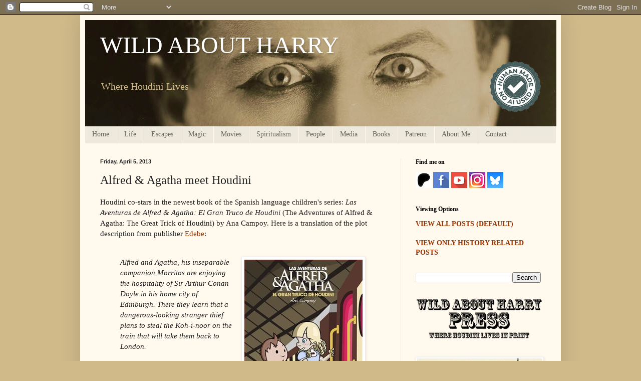

--- FILE ---
content_type: text/html; charset=UTF-8
request_url: https://www.wildabouthoudini.com/2013/04/alfred-agatha-meet-houdini.html
body_size: 40435
content:
<!DOCTYPE html>
<html class='v2' dir='ltr' lang='en'>
<head>
<link href='https://www.blogger.com/static/v1/widgets/335934321-css_bundle_v2.css' rel='stylesheet' type='text/css'/>
<meta content='width=1100' name='viewport'/>
<meta content='text/html; charset=UTF-8' http-equiv='Content-Type'/>
<meta content='blogger' name='generator'/>
<link href='https://www.wildabouthoudini.com/favicon.ico' rel='icon' type='image/x-icon'/>
<link href='https://www.wildabouthoudini.com/2013/04/alfred-agatha-meet-houdini.html' rel='canonical'/>
<link rel="alternate" type="application/atom+xml" title="WILD ABOUT HARRY - Atom" href="https://www.wildabouthoudini.com/feeds/posts/default" />
<link rel="alternate" type="application/rss+xml" title="WILD ABOUT HARRY - RSS" href="https://www.wildabouthoudini.com/feeds/posts/default?alt=rss" />
<link rel="service.post" type="application/atom+xml" title="WILD ABOUT HARRY - Atom" href="https://www.blogger.com/feeds/4732721553418878547/posts/default" />

<link rel="alternate" type="application/atom+xml" title="WILD ABOUT HARRY - Atom" href="https://www.wildabouthoudini.com/feeds/3226518071376025239/comments/default" />
<!--Can't find substitution for tag [blog.ieCssRetrofitLinks]-->
<link href='https://blogger.googleusercontent.com/img/b/R29vZ2xl/AVvXsEgwNeovQItO4M_uOlvI5e6PZXFif7ThXTy5cYjT52EggNJ1DI7C67KoigNEE-f7HqeW3Dm43v45palT5ItuMqUuFtD__cnOZ2UjIPvmPLwog6Zj4IilIX-abYDvEUE1dnXaFLnd847CymA/s1600/img_server.jpeg' rel='image_src'/>
<meta content='Houdini co-stars in the newest book of the Spanish language children&#39;s series: Las Aventuras de Alfred &amp; Agatha: El Gran Truco de Houdini (The Adventures of Alfred &amp; Agatha: The Great Trick of Houdini) by Ana Campoy.' name='description'/>
<meta content='https://www.wildabouthoudini.com/2013/04/alfred-agatha-meet-houdini.html' property='og:url'/>
<meta content='Alfred &amp; Agatha meet Houdini' property='og:title'/>
<meta content='Houdini co-stars in the newest book of the Spanish language children&#39;s series: Las Aventuras de Alfred &amp;amp; Agatha: El Gran Truco de Houdini (The Adventures of Alfred &amp;amp; Agatha: The Great Trick of Houdini) by Ana Campoy.' property='og:description'/>
<meta content='https://blogger.googleusercontent.com/img/b/R29vZ2xl/AVvXsEgwNeovQItO4M_uOlvI5e6PZXFif7ThXTy5cYjT52EggNJ1DI7C67KoigNEE-f7HqeW3Dm43v45palT5ItuMqUuFtD__cnOZ2UjIPvmPLwog6Zj4IilIX-abYDvEUE1dnXaFLnd847CymA/w1200-h630-p-k-no-nu/img_server.jpeg' property='og:image'/>
<title>WILD ABOUT HARRY: Alfred & Agatha meet Houdini</title>
<style id='page-skin-1' type='text/css'><!--
/*
-----------------------------------------------
Blogger Template Style
Name:     Simple
Designer: Blogger
URL:      www.blogger.com
----------------------------------------------- */
/* Content
----------------------------------------------- */
body {
font: normal normal 14px Georgia, Utopia, 'Palatino Linotype', Palatino, serif;
color: #222222;
background: #d0ba8a none no-repeat scroll center center;
padding: 0 40px 40px 40px;
}
html body .region-inner {
min-width: 0;
max-width: 100%;
width: auto;
}
h2 {
font-size: 22px;
}
a:link {
text-decoration:none;
color: #993300;
}
a:visited {
text-decoration:none;
color: #993300;
}
a:hover {
text-decoration:underline;
color: #ff1900;
}
.body-fauxcolumn-outer .fauxcolumn-inner {
background: transparent none repeat scroll top left;
_background-image: none;
}
.body-fauxcolumn-outer .cap-top {
position: absolute;
z-index: 1;
height: 400px;
width: 100%;
}
.body-fauxcolumn-outer .cap-top .cap-left {
width: 100%;
background: transparent none repeat-x scroll top left;
_background-image: none;
}
.content-outer {
-moz-box-shadow: 0 0 40px rgba(0, 0, 0, .15);
-webkit-box-shadow: 0 0 5px rgba(0, 0, 0, .15);
-goog-ms-box-shadow: 0 0 10px #333333;
box-shadow: 0 0 40px rgba(0, 0, 0, .15);
margin-bottom: 1px;
}
.content-inner {
padding: 10px 10px;
}
.content-inner {
background-color: #fff9ee;
}
/* Header
----------------------------------------------- */
.header-outer {
background: #ccb666 url(https://resources.blogblog.com/blogblog/data/1kt/simple/gradients_light.png) repeat-x scroll 0 -400px;
_background-image: none;
}
.Header h1 {
font: normal normal 48px Georgia, Utopia, 'Palatino Linotype', Palatino, serif;
color: #ffffff;
text-shadow: 1px 2px 3px rgba(0, 0, 0, .2);
}
.Header h1 a {
color: #ffffff;
}
.Header .description {
font-size: 140%;
color: #d0ba8a;
}
.header-inner .Header .titlewrapper {
padding: 22px 30px;
}
.header-inner .Header .descriptionwrapper {
padding: 0 30px;
}
/* Tabs
----------------------------------------------- */
.tabs-inner .section:first-child {
border-top: 0 solid #eee5dd;
}
.tabs-inner .section:first-child ul {
margin-top: -0;
border-top: 0 solid #eee5dd;
border-left: 0 solid #eee5dd;
border-right: 0 solid #eee5dd;
}
.tabs-inner .widget ul {
background: #eee9dd none repeat-x scroll 0 -800px;
_background-image: none;
border-bottom: 1px solid #eee5dd;
margin-top: 0;
margin-left: -30px;
margin-right: -30px;
}
.tabs-inner .widget li a {
display: inline-block;
padding: .6em 1em;
font: normal normal 14px Georgia, Utopia, 'Palatino Linotype', Palatino, serif;
color: #666555;
border-left: 1px solid #fff9ee;
border-right: 1px solid #eee5dd;
}
.tabs-inner .widget li:first-child a {
border-left: none;
}
.tabs-inner .widget li.selected a, .tabs-inner .widget li a:hover {
color: #000000;
background-color: #d0ba8a;
text-decoration: none;
}
/* Columns
----------------------------------------------- */
.main-outer {
border-top: 0 solid #eee5dd;
}
.fauxcolumn-left-outer .fauxcolumn-inner {
border-right: 1px solid #eee5dd;
}
.fauxcolumn-right-outer .fauxcolumn-inner {
border-left: 1px solid #eee5dd;
}
/* Headings
----------------------------------------------- */
div.widget > h2,
div.widget h2.title {
margin: 0 0 1em 0;
font: normal bold 12px Georgia, Utopia, 'Palatino Linotype', Palatino, serif;
color: #000000;
}
/* Widgets
----------------------------------------------- */
.widget .zippy {
color: #999999;
text-shadow: 2px 2px 1px rgba(0, 0, 0, .1);
}
.widget .popular-posts ul {
list-style: none;
}
/* Posts
----------------------------------------------- */
h2.date-header {
font: normal bold 11px Arial, Tahoma, Helvetica, FreeSans, sans-serif;
}
.date-header span {
background-color: transparent;
color: #222222;
padding: inherit;
letter-spacing: inherit;
margin: inherit;
}
.main-inner {
padding-top: 30px;
padding-bottom: 30px;
}
.main-inner .column-center-inner {
padding: 0 15px;
}
.main-inner .column-center-inner .section {
margin: 0 15px;
}
.post {
margin: 0 0 25px 0;
}
h3.post-title, .comments h4 {
font: normal normal 24px Georgia, Utopia, 'Palatino Linotype', Palatino, serif;
margin: .75em 0 0;
}
.post-body {
font-size: 110%;
line-height: 1.4;
position: relative;
}
.post-body img, .post-body .tr-caption-container, .Profile img, .Image img,
.BlogList .item-thumbnail img {
padding: 2px;
background: #ffffff;
border: 1px solid #eeeeee;
-moz-box-shadow: 1px 1px 5px rgba(0, 0, 0, .1);
-webkit-box-shadow: 1px 1px 5px rgba(0, 0, 0, .1);
box-shadow: 1px 1px 5px rgba(0, 0, 0, .1);
}
.post-body img, .post-body .tr-caption-container {
padding: 5px;
}
.post-body .tr-caption-container {
color: #222222;
}
.post-body .tr-caption-container img {
padding: 0;
background: transparent;
border: none;
-moz-box-shadow: 0 0 0 rgba(0, 0, 0, .1);
-webkit-box-shadow: 0 0 0 rgba(0, 0, 0, .1);
box-shadow: 0 0 0 rgba(0, 0, 0, .1);
}
.post-header {
margin: 0 0 1.5em;
line-height: 1.6;
font-size: 90%;
}
.post-footer {
margin: 20px -2px 0;
padding: 5px 10px;
color: #666555;
background-color: #eee9dd;
border-bottom: 1px solid #eeeeee;
line-height: 1.6;
font-size: 90%;
}
#comments .comment-author {
padding-top: 1.5em;
border-top: 1px solid #eee5dd;
background-position: 0 1.5em;
}
#comments .comment-author:first-child {
padding-top: 0;
border-top: none;
}
.avatar-image-container {
margin: .2em 0 0;
}
#comments .avatar-image-container img {
border: 1px solid #eeeeee;
}
/* Comments
----------------------------------------------- */
.comments .comments-content .icon.blog-author {
background-repeat: no-repeat;
background-image: url([data-uri]);
}
.comments .comments-content .loadmore a {
border-top: 1px solid #999999;
border-bottom: 1px solid #999999;
}
.comments .comment-thread.inline-thread {
background-color: #eee9dd;
}
.comments .continue {
border-top: 2px solid #999999;
}
/* Accents
---------------------------------------------- */
.section-columns td.columns-cell {
border-left: 1px solid #eee5dd;
}
.blog-pager {
background: transparent none no-repeat scroll top center;
}
.blog-pager-older-link, .home-link,
.blog-pager-newer-link {
background-color: #fff9ee;
padding: 5px;
}
.footer-outer {
border-top: 0 dashed #bbbbbb;
}
/* Mobile
----------------------------------------------- */
body.mobile  {
background-size: auto;
}
.mobile .body-fauxcolumn-outer {
background: transparent none repeat scroll top left;
}
.mobile .body-fauxcolumn-outer .cap-top {
background-size: 100% auto;
}
.mobile .content-outer {
-webkit-box-shadow: 0 0 3px rgba(0, 0, 0, .15);
box-shadow: 0 0 3px rgba(0, 0, 0, .15);
}
.mobile .tabs-inner .widget ul {
margin-left: 0;
margin-right: 0;
}
.mobile .post {
margin: 0;
}
.mobile .main-inner .column-center-inner .section {
margin: 0;
}
.mobile .date-header span {
padding: 0.1em 10px;
margin: 0 -10px;
}
.mobile h3.post-title {
margin: 0;
}
.mobile .blog-pager {
background: transparent none no-repeat scroll top center;
}
.mobile .footer-outer {
border-top: none;
}
.mobile .main-inner, .mobile .footer-inner {
background-color: #fff9ee;
}
.mobile-index-contents {
color: #222222;
}
.mobile-link-button {
background-color: #993300;
}
.mobile-link-button a:link, .mobile-link-button a:visited {
color: #ffffff;
}
.mobile .tabs-inner .section:first-child {
border-top: none;
}
.mobile .tabs-inner .PageList .widget-content {
background-color: #d0ba8a;
color: #000000;
border-top: 1px solid #eee5dd;
border-bottom: 1px solid #eee5dd;
}
.mobile .tabs-inner .PageList .widget-content .pagelist-arrow {
border-left: 1px solid #eee5dd;
}
/* ----- CSS Nav Menu Styling ----- */
#cssnav {
margin: 0px 0 0 -30px;
padding: 0px 0px 0px 0px;
width: 940px;  /* Set your width to fit your blog */
font: normal normal 14px Georgia, Utopia, 'Palatino Linotype', Palatino, serif; /* Template Designer - Change Font Type, Size, Etc */
color: #666555; /* Template Designer - Change Font Size */
}
#cssnav ul {
background: #eee9dd none repeat-x scroll 0 -800px;
_background-image: none; /* Template Designer - Change Menu Background */
height: 20px; /* Change Height of Menu */
list-style: none;
margin: 0px;
padding: 0px;
}
#cssnav li {
float: left;
padding: 0px;
}
#cssnav li a {
background: #eee9dd none repeat-x scroll 0 -800px;
_background-image: none; /* Template Designer - Change Menu Background */
display: block;
margin: 0px;
font: normal normal 14px Georgia, Utopia, 'Palatino Linotype', Palatino, serif; /* Template Designer - Change Font Type, Size, Etc */
text-decoration: none;
}
#cssnav > ul > li > a {
color: #666555; /* Template Designer - Change Font Color */
}
#cssnav ul ul a {
color: #666555; /* Template Designer - Change Color */
}
#cssnav li > a:hover, #cssnav ul li:hover {
color: #000000; /* Template Designer - Change Font Color on Hover */
background-color: #d0ba8a; /* Template Designer - Change Font Background on Hover */
text-decoration: none;
}
#cssnav li ul {
background: #eee9dd none repeat-x scroll 0 -800px;
_background-image: none; /* Template Designer - Change Menu Background */
display: none;
height: auto;
padding: 0px;
margin: 0px;
position: absolute;
width: 200px; /* Change Width Of DropDown Menu */
z-index:9999;
}
#cssnav li:hover ul {
display: block;
}
#cssnav li li {
background: #eee9dd none repeat-x scroll 0 -800px;
_background-image: none; /* Template Designer - Change Background */
display: block;
float: none;
margin: 0px;
padding: 0px;
width: 200px; /* Change Width Of DropDown Menu */
}
#cssnav li:hover li a {
background: #d0ba8a; /* Template Designer - Change Background of Link on Hover */
}
#cssnav li ul a {
display: block;
height: auto;
margin: 0px;
padding: 10px;
text-align: left;
}
#cssnav li ul a:hover, #cssnav li ul li:hover > a {
color: #000000; /* Template Designer - Change Text Color on Hover */
background-color: #d0ba8a; /* Template Designer - Change Background on Hover */
border: 0px;
text-decoration: none;
}
--></style>
<style id='template-skin-1' type='text/css'><!--
body {
min-width: 960px;
}
.content-outer, .content-fauxcolumn-outer, .region-inner {
min-width: 960px;
max-width: 960px;
_width: 960px;
}
.main-inner .columns {
padding-left: 0;
padding-right: 310px;
}
.main-inner .fauxcolumn-center-outer {
left: 0;
right: 310px;
/* IE6 does not respect left and right together */
_width: expression(this.parentNode.offsetWidth -
parseInt("0") -
parseInt("310px") + 'px');
}
.main-inner .fauxcolumn-left-outer {
width: 0;
}
.main-inner .fauxcolumn-right-outer {
width: 310px;
}
.main-inner .column-left-outer {
width: 0;
right: 100%;
margin-left: -0;
}
.main-inner .column-right-outer {
width: 310px;
margin-right: -310px;
}
#layout {
min-width: 0;
}
#layout .content-outer {
min-width: 0;
width: 800px;
}
#layout .region-inner {
min-width: 0;
width: auto;
}
body#layout div.add_widget {
padding: 8px;
}
body#layout div.add_widget a {
margin-left: 32px;
}
--></style>
<link href='https://www.blogger.com/dyn-css/authorization.css?targetBlogID=4732721553418878547&amp;zx=00daaf3b-731a-4142-9f2c-8fa08455ce38' media='none' onload='if(media!=&#39;all&#39;)media=&#39;all&#39;' rel='stylesheet'/><noscript><link href='https://www.blogger.com/dyn-css/authorization.css?targetBlogID=4732721553418878547&amp;zx=00daaf3b-731a-4142-9f2c-8fa08455ce38' rel='stylesheet'/></noscript>
<meta name='google-adsense-platform-account' content='ca-host-pub-1556223355139109'/>
<meta name='google-adsense-platform-domain' content='blogspot.com'/>

</head>
<body class='loading variant-literate'>
<div class='navbar section' id='navbar' name='Navbar'><div class='widget Navbar' data-version='1' id='Navbar1'><script type="text/javascript">
    function setAttributeOnload(object, attribute, val) {
      if(window.addEventListener) {
        window.addEventListener('load',
          function(){ object[attribute] = val; }, false);
      } else {
        window.attachEvent('onload', function(){ object[attribute] = val; });
      }
    }
  </script>
<div id="navbar-iframe-container"></div>
<script type="text/javascript" src="https://apis.google.com/js/platform.js"></script>
<script type="text/javascript">
      gapi.load("gapi.iframes:gapi.iframes.style.bubble", function() {
        if (gapi.iframes && gapi.iframes.getContext) {
          gapi.iframes.getContext().openChild({
              url: 'https://www.blogger.com/navbar/4732721553418878547?po\x3d3226518071376025239\x26origin\x3dhttps://www.wildabouthoudini.com',
              where: document.getElementById("navbar-iframe-container"),
              id: "navbar-iframe"
          });
        }
      });
    </script><script type="text/javascript">
(function() {
var script = document.createElement('script');
script.type = 'text/javascript';
script.src = '//pagead2.googlesyndication.com/pagead/js/google_top_exp.js';
var head = document.getElementsByTagName('head')[0];
if (head) {
head.appendChild(script);
}})();
</script>
</div></div>
<div class='body-fauxcolumns'>
<div class='fauxcolumn-outer body-fauxcolumn-outer'>
<div class='cap-top'>
<div class='cap-left'></div>
<div class='cap-right'></div>
</div>
<div class='fauxborder-left'>
<div class='fauxborder-right'></div>
<div class='fauxcolumn-inner'>
</div>
</div>
<div class='cap-bottom'>
<div class='cap-left'></div>
<div class='cap-right'></div>
</div>
</div>
</div>
<div class='content'>
<div class='content-fauxcolumns'>
<div class='fauxcolumn-outer content-fauxcolumn-outer'>
<div class='cap-top'>
<div class='cap-left'></div>
<div class='cap-right'></div>
</div>
<div class='fauxborder-left'>
<div class='fauxborder-right'></div>
<div class='fauxcolumn-inner'>
</div>
</div>
<div class='cap-bottom'>
<div class='cap-left'></div>
<div class='cap-right'></div>
</div>
</div>
</div>
<div class='content-outer'>
<div class='content-cap-top cap-top'>
<div class='cap-left'></div>
<div class='cap-right'></div>
</div>
<div class='fauxborder-left content-fauxborder-left'>
<div class='fauxborder-right content-fauxborder-right'></div>
<div class='content-inner'>
<header>
<div class='header-outer'>
<div class='header-cap-top cap-top'>
<div class='cap-left'></div>
<div class='cap-right'></div>
</div>
<div class='fauxborder-left header-fauxborder-left'>
<div class='fauxborder-right header-fauxborder-right'></div>
<div class='region-inner header-inner'>
<div class='header section' id='header' name='Header'><div class='widget Header' data-version='1' id='Header1'>
<div id='header-inner' style='background-image: url("https://blogger.googleusercontent.com/img/a/AVvXsEhz0S9ZnZ8HwOgrPiAc7U3rs-fPSbH0I8e-srLM-05HgDaUehHBaGIIaKENAXkCxAQGNZ6xMUZDgCRCYyz1RaboA9uhGpauBswceGvkd-p2CaxI81WvqdGIMVZZuA26wqyyXbMzplN4PkTbVyHDsWEJNw6X1rBeEx4k61zC278BWxdfcojwG2dtoB9dv8Q=s941"); background-position: left; width: 941px; min-height: 212px; _height: 212px; background-repeat: no-repeat; '>
<div class='titlewrapper' style='background: transparent'>
<h1 class='title' style='background: transparent; border-width: 0px'>
<a href='https://www.wildabouthoudini.com/'>
WILD ABOUT HARRY
</a>
</h1>
</div>
<div class='descriptionwrapper'>
<p class='description'><span>Where Houdini Lives</span></p>
</div>
</div>
</div></div>
</div>
</div>
<div class='header-cap-bottom cap-bottom'>
<div class='cap-left'></div>
<div class='cap-right'></div>
</div>
</div>
</header>
<div class='tabs-outer'>
<div class='tabs-cap-top cap-top'>
<div class='cap-left'></div>
<div class='cap-right'></div>
</div>
<div class='fauxborder-left tabs-fauxborder-left'>
<div class='fauxborder-right tabs-fauxborder-right'></div>
<div class='region-inner tabs-inner'>
<div class='tabs section' id='crosscol' name='Cross-Column'><div class='widget HTML' data-version='1' id='HTML3'>
<div class='widget-content'>
<!-- start navmenu -->
<ul id='cssnav'>
<li class="active"><a href='https://www.wildabouthoudini.com'>Home</a></li>

<li><a href='https://www.wildabouthoudini.com'>Life</a>
<ul>
<li><a href='https://www.wildabouthoudini.com/p/houdini-biography.html'>General Biography</a></li>
<li><a href='https://www.wildabouthoudini.com/p/faqs.html'>FAQs</a></li>
<li><a href='https://www.wildabouthoudini.com/search/label/Childhood'>Childhood</a></li>
<li><a href='https://www.wildabouthoudini.com/search/label/Early%20career'>Early career</a></li>
<li><a href='https://www.wildabouthoudini.com/p/houdini-aviator.html'>Aviator</a></li>
<li><a href='https://www.wildabouthoudini.com/p/by-houdini.html'>Author</a></li>
<li><a href='https://www.wildabouthoudini.com/search/label/Family'>Family</a></li>
<li><a href='https://www.wildabouthoudini.com/search/label/Marriage'>Marriage</a></li>
<li><a href='https://www.wildabouthoudini.com/search/label/Death'>Death</a></li>
<li><a href='https://www.wildabouthoudini.com/search/label/Physical%20traits'>Physical traits</a></li>
<li><a href='https://www.wildabouthoudini.com/search/label/Psychology'> Psychology</a></li>
<li>
</li></ul>
</li>

<li><a href='https://www.wildabouthoudini.com'>Escapes</a>
<ul>
<li><a href='https://www.wildabouthoudini.com/p/the-chinese-water-torture-cell.html'>The Water Torture Cell</a></li>
<li><a href='https://www.wildabouthoudini.com/p/the-milk-can.html'>The Milk Can</a></li>
<li><a href='https://www.wildabouthoudini.com/p/houdinis-jail-breaks.html'>Jail Breaks</a></li>
<li><a href='https://www.wildabouthoudini.com/2016/07/houdini-v-siberian-transport-cell-part_13.html'>Siberian Transport Van</a></li>
<li><a href='https://www.wildabouthoudini.com/p/houdinis-bridge-jumps.html'>Bridge jumps</a></li>
<li><a href='https://www.wildabouthoudini.com/p/houdinis-suspended-straitjacket-eascpes.html'>Suspended Straitjacket</a></li>
<li><a href='https://www.wildabouthoudini.com/p/challange-packing-crate-esacpe.html'>The Challenge Packing Case</a></li>
<li><a href='https://www.wildabouthoudini.com/p/the-overboard-box.html'>The Overboard Box</a></li>
<li><a href='https://www.wildabouthoudini.com/2016/01/guest-blog-houdini-reflected-part-i.html'>Mirror Handcuff Challenge</a></li>
<li><a href='https://www.wildabouthoudini.com/2013/06/when-houdini-escaped-belly-of-beast.html'>Sea Monster Escape</a></li>
<li><a href='https://www.wildabouthoudini.com/search/label/Prison%20%26%20Barrel%20Mystery'>Prison Cell & Barrel Mystery</a></li>
<li><a href='https://www.wildabouthoudini.com/2010/12/weed-chain-tire-grip-challenge.html'>Weed Chain Tire Grip</a></li>
<li><a href='https://www.wildabouthoudini.com/p/buried-alive.html'>Buried Alive</a></li>
<li><a href='https://www.wildabouthoudini.com/search/label/Shelton%20Test'>The Shelton Pool Test</a></li>
</ul>

<li><a href='https://www.wildabouthoudini.com/search/label/Houdini%27s%20magic'>Magic</a>
<ul>
<li><a href='https://www.wildabouthoudini.com/p/metamorphosis.html'>Metamorphosis</a></li>
<li><a href='https://www.wildabouthoudini.com/p/the.html'>East Indian Needle Trick</a></li>
<li><a href='https://www.wildabouthoudini.com/p/the-vanishing-elephant.html'>Vanishing Elephant</a></li>
<li><a href='https://www.wildabouthoudini.com/p/the-man-who-walked-through-walls.html'>Walking Through A Brick Wall</a></li>
<li><a href='https://www.wildabouthoudini.com/search/label/Prison%20%26%20Barrel%20Mystery'>Prison Cell & Barrel Mystery</a></li>
<li><a href='https://www.wildabouthoudini.com/search/label/Card%20magic'>Card Magic</a></li>
<li><a href='https://www.wildabouthoudini.com/2014/04/hardeen-dials-in-radio-of-1950.html'>Radio of 1950</a></li>
<li><a href='https://www.wildabouthoudini.com/search/label/Flight%20of%20Time'>Flight of Time</a></li>
<li><a href='https://www.wildabouthoudini.com/2011/09/video-of-houdinis-thumb-racket.html'>Thumb Racket</a></li>
<li><a href='https://www.wildabouthoudini.com/search/label/Bullet%20catch'>Bullet Catch</a></li>
<li><a href='https://www.wildabouthoudini.com/search/label/Paligenesia'> Paligenesia </a></li>
<li><a href='https://www.wildabouthoudini.com/search/label/Spirit%20Slates'>Spirit Slates</a></li>
<li><a href='https://www.wildabouthoudini.com/2014/04/slicing-girl-in-worcester.html'>Slicing A Girl in Eights</a></li>
<li><a href='https://www.wildabouthoudini.com/p/the-grand-magical-revue.html'>Grand Magical Revue</a></li>
<li><a href='https://www.wildabouthoudini.com/2014/04/houdinis-grand-finale-3-shows-in-1.html'>3 Shows in One</a></li>
</ul>

<li><a href='https://www.wildabouthoudini.com/search/label/Movies'>Movies</a>
<ul>
<li><a href='https://www.wildabouthoudini.com/p/houdinis-movies.html'>Houdini's Movies</a></li>
<li><a href='https://www.wildabouthoudini.com/search/label/Merveilleux%20Exploits%20%281909%29'>Les merveilleux exploits de Houdini à Paris (1909)</a></li>
<li><a href='https://www.wildabouthoudini.com/search/label/The%20Master%20Mystery%20%281918%29'> The Master Mystery (1918)</a></li>
<li><a href='https://www.wildabouthoudini.com/search/label/The%20Grim%20Game%20%281919%29'>The Grim Game (1919)</a></li>
<li><a href='https://www.wildabouthoudini.com/search/label/Terror%20Island%20%281920%29'>Terror Island (1920)</a></li>
<li><a href='https://www.wildabouthoudini.com/search/label/The%20Man%20From%20Beyond%20%281922%29'>The Man From Beyond (1922)</a></li>
<li><a href='https://www.wildabouthoudini.com/search/label/Haldane%20of%20the%20Secret%20Service%20%281923%29'>Haldane of the Secret Service (1923)</a></li>
<li><a href='https://www.wildabouthoudini.com/search/label/Velvet%20Fingers%20%281926%29'>Velvet Fingers (1925-26)</a></li>
<li><a href='https://www.wildabouthoudini.com/search/label/Medium%20Well%20Done%20%281937%29'>Medium Well Done (1937)</a></li>
<li><a href='https://www.wildabouthoudini.com/search/label/Religious%20Racketeers%20%281938%29'>Religious Racketeers (1938)</a></li>
<li><a href='https://www.wildabouthoudini.com/search/label/Houdini%20Picture%20Corp.'>Houdini Picture Corp.</a></li>
<li><a href='https://www.wildabouthoudini.com/2019/03/the-saga-of-houdinis-film-developing.html'>Film Developing Corp.</a></li>
<li><a href='https://www.wildabouthoudini.com/search/label/Filming%20locations'>Filming locations</a></li>
<li><a href='https://www.wildabouthoudini.com/search/label/Movies%20%28unmade%29'>Unmade Movies</a></li>
<li><a href='https://www.wildabouthoudini.com/p/deconstructing-houdini-53.html'>Deconstructing Houdini '53</a></li>
</ul>

<li><a href='https://www.wildabouthoudini.com/search/label/Spiritualism'>Spiritualism</a>
<ul>
<li><a href='https://www.wildabouthoudini.com/p/the-margery-files.html'>The Margery Files</a></li>
<li><a href='https://www.wildabouthoudini.com/2016/04/the-real-story-of-houdini-doyle.html'>Houdini and Conan Doyle</a></li>
<li><a href='https://www.wildabouthoudini.com/p/houdini-spr.html'>Houdini's Spirit Lecture</a></li>
<li><a href='https://www.wildabouthoudini.com/search/label/Congressional%20testimony'>Congressional testimony</a></li>
<li><a href='https://www.wildabouthoudini.com/2010/12/houdini-radio-address.html'>1925 radio address on spiritualism (transcript)</a></li>
<li><a href='https://www.wildabouthoudini.com/2018/04/houdini-on-bible-spirits-freud-and.html'>Houdini on the Bible, Freud, spirits, and spells</a></li>
<li><a href='https://www.wildabouthoudini.com/search/label/Rose%20Mackenberg'>Rose Mackenberg</a></li>
<li><a href='https://www.wildabouthoudini.com/search/label/Message%20Codes'>Message Codes</a></li>
<li><a href='https://www.wildabouthoudini.com/search/label/Arthur%20Ford'>Arthur Ford</a></li>
<li><a href='https://www.wildabouthoudini.com/2014/10/halloween-1936-final-houdini-seance.html'>The Final Houdini Seance</a></li>
<li><a href='https://www.wildabouthoudini.com/search/label/Official%20Houdini%20Seance'>The Official Houdini Seance</a></li>
</ul>

<li><a href='https://www.wildabouthoudini.com'>People</a>
<ul>
<li><a href='https://www.wildabouthoudini.com/p/bess-houdini.html'>Beatrice Houdini</a></li>
<li><a href='https://www.wildabouthoudini.com/p/theo-hardeen.html'>Theo Hardeen</a></li>
<li><a href='https://www.wildabouthoudini.com/p/cecilia-weiss.html'>Cecelia Weiss</a></li>
<li><a href='https://www.wildabouthoudini.com/p/mayer-samuel-weiss.html'>Mayer Samuel Weiss</a></li>
<li><a href='https://www.wildabouthoudini.com/p/jim-collins.html'>Jim Collins</a></li>
<li><a href='https://www.wildabouthoudini.com/p/franz-kukol.html'>Franz Kukol</a></li>
<li><a href='https://www.wildabouthoudini.com/p/martin-beck.html'>Martin Beck</a></li>
<li><a href='https://www.wildabouthoudini.com/p/sir-arthur-conan-doyle.html'>Sir Arthur Conan Doyle</a></li>
<li><a href='https://www.wildabouthoudini.com/p/margery.html'>Margery</a></li>
<li><a href='https://www.wildabouthoudini.com/p/j-gordon-whitehead.html'>J. Gordon Whitehead</a></li>
<li><a href='https://www.wildabouthoudini.com/p/edward-saint.html'>Edward Saint</a></li>
<li><a href='https://www.wildabouthoudini.com/p/jacob-hyman-aka-jh-houdini.html'>Jacob Hyman</a></li>
<li><a href='https://www.wildabouthoudini.com/p/dr-leopold-weiss.html'>Leopold Weiss</a></li>
<li><a href='https://www.wildabouthoudini.com/2011/09/mystery-of-carrie-gladys-weiss.html'>Carrie Gladys Weiss</a></li>
<li><a href='https://www.wildabouthoudini.com/search/label/Bernard%20Ernst'>Bernard M.L. Ernst</a></li>
<li><a href='https://www.wildabouthoudini.com/search/label/Charmian%20London'>Charmian London</a></li>
<li><a href='https://www.wildabouthoudini.com/2015/12/houdini-vs-pottawatomie-giant.html'>Jess Willard</a></li>
<li><a href='https://www.wildabouthoudini.com/search/label/H.P.%20Lovecraft'>H.P. Lovecraft</a></li>
<li><a href='https://www.wildabouthoudini.com/p/sherlock-holmes.html'>Sherlock Holmes</a></li>
<li><a href='https://www.wildabouthoudini.com/search/label/Assistants'>Assistants</a></li>
<li><a href='https://www.wildabouthoudini.com/search/label/Imitators'>Imitators</a></li>
<li><a href='https://www.wildabouthoudini.com/search/label/Other%20magicians'>Other magicians</a></li>
</ul>

<li><a href='https://www.wildabouthoudini.com'>Media</a>
<ul>
<li><a href='https://www.wildabouthoudini.com/p/houdini-biopic.html'>Houdini in Film and TV</a></li>
<li><a href='https://www.wildabouthoudini.com/p/houdini-documentaries.html'>Documentaries</a></li>
<li><a href='https://www.wildabouthoudini.com/p/houdini-plays.html'>Plays</a></li>
<li><a href='https://www.wildabouthoudini.com/search/label/Radio'>Radio</a></li>
<li><a href='https://www.wildabouthoudini.com/search/label/Podcasts'>Podcasts</a></li>
<li><a href='https://www.wildabouthoudini.com/search/label/Advertising'>Advertising</a>
<li><a href='https://www.wildabouthoudini.com/search/label/Music'>Music</a></li>
<li><a href='https://www.wildabouthoudini.com/search/label/Magazines'>Magazines</a>
<li><a href='https://www.wildabouthoudini.com/p/mystifier.html'>The Mystifier</a></li>
<li><a href='https://www.wildabouthoudini.com/search/label/Comics'>Comics</a></li>
<li><a href='https://www.wildabouthoudini.com/search/label/DVD'>DVD</a></li>
<li><a href='https://www.wildabouthoudini.com/p/episode-guide.html'>Houdini & Doyle Episode Guide</a></li>
<li><a href='https://www.wildabouthoudini.com/p/houdinis-last-secrets-episode-guide.html'>Houdini's Last Secrets Episode Guide</a></li>
</li></li></ul>

<li><a href='https://www.wildabouthoudini.com/search/label/Books'>Books</a>
<ul>
<li><a href='https://www.wildabouthoudini.com/p/bibliography.html'>Full Bibliography</a></li>
<li><a href='https://www.wildabouthoudini.com/p/by-houdini.html'>By Houdini</a></li>
<li><a href='https://www.wildabouthoudini.com/search/label/Books%3A%20Biography'>Biography</a></li>
<li><a href='https://www.wildabouthoudini.com/search/label/Books%3A%20Fiction'>Fiction</a></li>
<li><a href='https://www.wildabouthoudini.com/search/label/Books%3A%20Foreign'>Foreign</a></li>
<li><a href='https://www.wildabouthoudini.com/search/label/Books%3A%20Kids'>For Kids</a></li>
<li><a href='https://www.wildabouthoudini.com/search/label/Books%3A%20Methods'>Methods</a></li>
<li><a href='https://www.wildabouthoudini.com/search/label/Series%3A%20WAH%20Bookshelf'>Wild About Harry Bookshelf</a></li>
<li><a href='https://www.wildabouthoudini.com/2012/08/this-book-is-full-of-lies.html'>Houdini His Life Story (1928)</a></li>
<li><a href='https://www.wildabouthoudini.com/2013/06/the-first-great-houdini-biography.html'>Houdini The Man Who Walked Through Walls (1959)</a></li>
<li><a href='https://www.wildabouthoudini.com/2013/09/the-textbook.html'>Houdini The Untold Story (1969)</a></li>
<li><a href='https://www.wildabouthoudini.com/2015/06/the-brandon-book.html'>The Life and Many Deaths of Harry Houdini (1993)</a></li>
<li><a href='https://www.wildabouthoudini.com/2014/09/what-is-best-houdini-biography.html'>Houdini!!! The Career of Ehrich Weiss (1996)</a></li>
<li><a href='https://www.wildabouthoudini.com/2009/03/unmasking-of-secret-life-of-houdini.html'>The Secret Life of Houdini (2006)</a></li>
<li><a href='https://www.wildabouthoudini.com/2012/12/review-bruce-macnab-mines-houdini-gold.html'>The Metamorphosis: The Apprenticeship of Harry Houdini (2012)</a></li>
<li><a href='https://www.wildabouthoudini.com/2015/10/review-witch-of-lime-street-is-no-fraud.html'>The Witch of Lime Street (2015)</a></li>
<li><a href='https://www.wildabouthoudini.com/2019/10/review-houdini-book-for-everyone.html'>The Life and Afterlife of Harry Houdini (2019)</a></li></ul>

<li><a href='https://www.patreon.com/wildabouthoudini'>Patreon</a>
<ul>
<li><a href='https://www.patreon.com/collection/26944'>History Exclusives</a></li>
<li><a href='https://www.patreon.com/collection/15819'>Bonus Research</a></li>
<li><a href='https://www.patreon.com/collection/25767'>Wild Photos</a></li>
<li><a href='https://www.patreon.com/collection/25807'>Wild Videos</a></li>
<li><a href='https://www.patreon.com/collection/15885'>Treasures of the Ransom Center</a></li>
<li><a href='https://www.patreon.com/collection/15937'>Copperfield Collection</a></li>
<li><a href='https://www.patreon.com/collection/63507'>Amazing Artifacts</a></li>
<li><a href='https://www.patreon.com/collection/73280'>Adventures in Houdiniland</a></li>
<li><a href='https://www.patreon.com/collection/134383'>Audio Clips</a></li>
<li><a href='https://www.patreon.com/collection/26035'>Diary Book</a></li>
<li><a href='https://www.patreon.com/collection/31413'>Polls</a></li>
<li><a href='https://www.patreon.com/collection/63517'>Our Angels</a></li>
<li><a href='https://www.patreon.com/collection/26871'>Monthly Rewards</a></li>
<li><a href='https://www.patreon.com/wildabouthoudini/shop'>Store</a></li>
</ul>

<li class="sub"><a href='https://www.wildabouthoudini.com/p/about-me.html'>About Me</a>
<ul>
<li><a href='https://www.wildabouthoudini.com/p/about-me.html'>About Me</a></li>
<li><a href='https://www.wildabouthoudini.com/p/houdini-talks.html'>Speaker & Consultant</a></li>
<li><a href='https://www.wildabouthoudini.com/p/advertise-on-wild-about-harry.html'>Advertise</a></li>
<li><a href='https://www.wildabouthoudini.com/2015/03/wild-about-harrys-auction-reporting.html'>Auction reporting policy</a></li>
<li><a href='https://www.wildabouthoudini.com/p/sources-and-acknowledgements.html'> Sources & acknowledgments</a></li>
</ul>
</li>

<li class="sub"><a href='https://www.wildabouthoudini.com/p/contact_6512.html'>Contact</a>
</li></li></li></li></li></li></li></li></li></ul>


<!-- end navmenu -->
</div>
<div class='clear'></div>
</div></div>
<div class='tabs no-items section' id='crosscol-overflow' name='Cross-Column 2'></div>
</div>
</div>
<div class='tabs-cap-bottom cap-bottom'>
<div class='cap-left'></div>
<div class='cap-right'></div>
</div>
</div>
<div class='main-outer'>
<div class='main-cap-top cap-top'>
<div class='cap-left'></div>
<div class='cap-right'></div>
</div>
<div class='fauxborder-left main-fauxborder-left'>
<div class='fauxborder-right main-fauxborder-right'></div>
<div class='region-inner main-inner'>
<div class='columns fauxcolumns'>
<div class='fauxcolumn-outer fauxcolumn-center-outer'>
<div class='cap-top'>
<div class='cap-left'></div>
<div class='cap-right'></div>
</div>
<div class='fauxborder-left'>
<div class='fauxborder-right'></div>
<div class='fauxcolumn-inner'>
</div>
</div>
<div class='cap-bottom'>
<div class='cap-left'></div>
<div class='cap-right'></div>
</div>
</div>
<div class='fauxcolumn-outer fauxcolumn-left-outer'>
<div class='cap-top'>
<div class='cap-left'></div>
<div class='cap-right'></div>
</div>
<div class='fauxborder-left'>
<div class='fauxborder-right'></div>
<div class='fauxcolumn-inner'>
</div>
</div>
<div class='cap-bottom'>
<div class='cap-left'></div>
<div class='cap-right'></div>
</div>
</div>
<div class='fauxcolumn-outer fauxcolumn-right-outer'>
<div class='cap-top'>
<div class='cap-left'></div>
<div class='cap-right'></div>
</div>
<div class='fauxborder-left'>
<div class='fauxborder-right'></div>
<div class='fauxcolumn-inner'>
</div>
</div>
<div class='cap-bottom'>
<div class='cap-left'></div>
<div class='cap-right'></div>
</div>
</div>
<!-- corrects IE6 width calculation -->
<div class='columns-inner'>
<div class='column-center-outer'>
<div class='column-center-inner'>
<div class='main section' id='main' name='Main'><div class='widget Blog' data-version='1' id='Blog1'>
<div class='blog-posts hfeed'>

          <div class="date-outer">
        
<h2 class='date-header'><span>Friday, April 5, 2013</span></h2>

          <div class="date-posts">
        
<div class='post-outer'>
<div class='post hentry uncustomized-post-template' itemprop='blogPost' itemscope='itemscope' itemtype='http://schema.org/BlogPosting'>
<meta content='https://blogger.googleusercontent.com/img/b/R29vZ2xl/AVvXsEgwNeovQItO4M_uOlvI5e6PZXFif7ThXTy5cYjT52EggNJ1DI7C67KoigNEE-f7HqeW3Dm43v45palT5ItuMqUuFtD__cnOZ2UjIPvmPLwog6Zj4IilIX-abYDvEUE1dnXaFLnd847CymA/s1600/img_server.jpeg' itemprop='image_url'/>
<meta content='4732721553418878547' itemprop='blogId'/>
<meta content='3226518071376025239' itemprop='postId'/>
<a name='3226518071376025239'></a>
<h3 class='post-title entry-title' itemprop='name'>
Alfred & Agatha meet Houdini
</h3>
<div class='post-header'>
<div class='post-header-line-1'></div>
</div>
<div class='post-body entry-content' id='post-body-3226518071376025239' itemprop='articleBody'>
Houdini co-stars in the newest book of the Spanish language&nbsp;children's&nbsp;series: <i>Las Aventuras de Alfred &amp; Agatha: El Gran Truco de Houdini</i> (The Adventures of Alfred &amp; Agatha: The Great Trick of Houdini) by Ana Campoy. Here is a translation of the plot description from publisher <a href="http://www.edebe.com/publicaciones-generales/libro-el-gran-truco-de-houdini=3280=1=128" target="_blank">Edebe</a>:<br />
<br />
<blockquote class="tr_bq">
<div class="separator" style="clear: both; text-align: center;">
<a href="https://blogger.googleusercontent.com/img/b/R29vZ2xl/AVvXsEgwNeovQItO4M_uOlvI5e6PZXFif7ThXTy5cYjT52EggNJ1DI7C67KoigNEE-f7HqeW3Dm43v45palT5ItuMqUuFtD__cnOZ2UjIPvmPLwog6Zj4IilIX-abYDvEUE1dnXaFLnd847CymA/s1600/img_server.jpeg" imageanchor="1" style="clear: right; float: right; margin-bottom: 1em; margin-left: 1em;"><img border="0" src="https://blogger.googleusercontent.com/img/b/R29vZ2xl/AVvXsEgwNeovQItO4M_uOlvI5e6PZXFif7ThXTy5cYjT52EggNJ1DI7C67KoigNEE-f7HqeW3Dm43v45palT5ItuMqUuFtD__cnOZ2UjIPvmPLwog6Zj4IilIX-abYDvEUE1dnXaFLnd847CymA/s1600/img_server.jpeg" /></a></div>
<i>Alfred and Agatha, his inseparable companion Morritos are enjoying the hospitality of Sir Arthur Conan Doyle in his home city of Edinburgh. There they learn that a dangerous-looking stranger thief plans to steal the Koh-i-noor on the train that will take them back to London.<br />
<br />
Aided by the great Harry Houdini, the famous magician friend of Sir Arthur, children and Lips jump on the train determined to protect the diamond. Although do have to live for a trip full of mysteries, disappearances and even amazing magic tricks. A trial journey where nothing is what it seems.</i></blockquote>
<br />
<i>Las Aventuras de Alfred &amp; Agatha: El Gran Truco de Houdini</i>&nbsp;can be purchased via <a href="http://www.amazon.com/dp/8468308471/ref=as_li_ss_til?tag=houdinilives-20&amp;camp=0&amp;creative=0&amp;linkCode=as4&amp;creativeASIN=8468308471&amp;adid=017YTYA8T0AQ8K8EBNEE" target="_blank">Amazon.com</a>.
<div style='clear: both;'></div>
</div>
<div class='post-footer'>
<div class='post-footer-line post-footer-line-1'>
<span class='post-author vcard'>
Written by
<span class='fn' itemprop='author' itemscope='itemscope' itemtype='http://schema.org/Person'>
<meta content='https://www.blogger.com/profile/04391313393222271260' itemprop='url'/>
<a class='g-profile' href='https://www.blogger.com/profile/04391313393222271260' rel='author' title='author profile'>
<span itemprop='name'>John Cox</span>
</a>
</span>
</span>
<span class='post-timestamp'>
at
<meta content='https://www.wildabouthoudini.com/2013/04/alfred-agatha-meet-houdini.html' itemprop='url'/>
<a class='timestamp-link' href='https://www.wildabouthoudini.com/2013/04/alfred-agatha-meet-houdini.html' rel='bookmark' title='permanent link'><abbr class='published' itemprop='datePublished' title='2013-04-05T08:32:00-07:00'>8:32&#8239;AM</abbr></a>
</span>
<span class='post-comment-link'>
</span>
<span class='post-icons'>
<span class='item-action'>
<a href='https://www.blogger.com/email-post/4732721553418878547/3226518071376025239' title='Email Post'>
<img alt='' class='icon-action' height='13' src='https://resources.blogblog.com/img/icon18_email.gif' width='18'/>
</a>
</span>
</span>
<div class='post-share-buttons goog-inline-block'>
<a class='goog-inline-block share-button sb-email' href='https://www.blogger.com/share-post.g?blogID=4732721553418878547&postID=3226518071376025239&target=email' target='_blank' title='Email This'><span class='share-button-link-text'>Email This</span></a><a class='goog-inline-block share-button sb-blog' href='https://www.blogger.com/share-post.g?blogID=4732721553418878547&postID=3226518071376025239&target=blog' onclick='window.open(this.href, "_blank", "height=270,width=475"); return false;' target='_blank' title='BlogThis!'><span class='share-button-link-text'>BlogThis!</span></a><a class='goog-inline-block share-button sb-twitter' href='https://www.blogger.com/share-post.g?blogID=4732721553418878547&postID=3226518071376025239&target=twitter' target='_blank' title='Share to X'><span class='share-button-link-text'>Share to X</span></a><a class='goog-inline-block share-button sb-facebook' href='https://www.blogger.com/share-post.g?blogID=4732721553418878547&postID=3226518071376025239&target=facebook' onclick='window.open(this.href, "_blank", "height=430,width=640"); return false;' target='_blank' title='Share to Facebook'><span class='share-button-link-text'>Share to Facebook</span></a><a class='goog-inline-block share-button sb-pinterest' href='https://www.blogger.com/share-post.g?blogID=4732721553418878547&postID=3226518071376025239&target=pinterest' target='_blank' title='Share to Pinterest'><span class='share-button-link-text'>Share to Pinterest</span></a>
</div>
</div>
<div class='post-footer-line post-footer-line-2'>
<span class='post-labels'>
Tags:
<a href='https://www.wildabouthoudini.com/search/label/Books' rel='tag'>Books</a>,
<a href='https://www.wildabouthoudini.com/search/label/Books%3A%20Fiction' rel='tag'>Books: Fiction</a>,
<a href='https://www.wildabouthoudini.com/search/label/Books%3A%20Foreign' rel='tag'>Books: Foreign</a>,
<a href='https://www.wildabouthoudini.com/search/label/Books%3A%20Kids' rel='tag'>Books: Kids</a>,
<a href='https://www.wildabouthoudini.com/search/label/Conan%20Doyle' rel='tag'>Conan Doyle</a>,
<a href='https://www.wildabouthoudini.com/search/label/Fictional%20adventures' rel='tag'>Fictional adventures</a>
</span>
</div>
<div class='post-footer-line post-footer-line-3'>
<span class='post-location'>
</span>
</div>
</div>
</div>
<div class='comments' id='comments'>
<a name='comments'></a>
<h4>2 comments:</h4>
<div class='comments-content'>
<script async='async' src='' type='text/javascript'></script>
<script type='text/javascript'>
    (function() {
      var items = null;
      var msgs = null;
      var config = {};

// <![CDATA[
      var cursor = null;
      if (items && items.length > 0) {
        cursor = parseInt(items[items.length - 1].timestamp) + 1;
      }

      var bodyFromEntry = function(entry) {
        var text = (entry &&
                    ((entry.content && entry.content.$t) ||
                     (entry.summary && entry.summary.$t))) ||
            '';
        if (entry && entry.gd$extendedProperty) {
          for (var k in entry.gd$extendedProperty) {
            if (entry.gd$extendedProperty[k].name == 'blogger.contentRemoved') {
              return '<span class="deleted-comment">' + text + '</span>';
            }
          }
        }
        return text;
      }

      var parse = function(data) {
        cursor = null;
        var comments = [];
        if (data && data.feed && data.feed.entry) {
          for (var i = 0, entry; entry = data.feed.entry[i]; i++) {
            var comment = {};
            // comment ID, parsed out of the original id format
            var id = /blog-(\d+).post-(\d+)/.exec(entry.id.$t);
            comment.id = id ? id[2] : null;
            comment.body = bodyFromEntry(entry);
            comment.timestamp = Date.parse(entry.published.$t) + '';
            if (entry.author && entry.author.constructor === Array) {
              var auth = entry.author[0];
              if (auth) {
                comment.author = {
                  name: (auth.name ? auth.name.$t : undefined),
                  profileUrl: (auth.uri ? auth.uri.$t : undefined),
                  avatarUrl: (auth.gd$image ? auth.gd$image.src : undefined)
                };
              }
            }
            if (entry.link) {
              if (entry.link[2]) {
                comment.link = comment.permalink = entry.link[2].href;
              }
              if (entry.link[3]) {
                var pid = /.*comments\/default\/(\d+)\?.*/.exec(entry.link[3].href);
                if (pid && pid[1]) {
                  comment.parentId = pid[1];
                }
              }
            }
            comment.deleteclass = 'item-control blog-admin';
            if (entry.gd$extendedProperty) {
              for (var k in entry.gd$extendedProperty) {
                if (entry.gd$extendedProperty[k].name == 'blogger.itemClass') {
                  comment.deleteclass += ' ' + entry.gd$extendedProperty[k].value;
                } else if (entry.gd$extendedProperty[k].name == 'blogger.displayTime') {
                  comment.displayTime = entry.gd$extendedProperty[k].value;
                }
              }
            }
            comments.push(comment);
          }
        }
        return comments;
      };

      var paginator = function(callback) {
        if (hasMore()) {
          var url = config.feed + '?alt=json&v=2&orderby=published&reverse=false&max-results=50';
          if (cursor) {
            url += '&published-min=' + new Date(cursor).toISOString();
          }
          window.bloggercomments = function(data) {
            var parsed = parse(data);
            cursor = parsed.length < 50 ? null
                : parseInt(parsed[parsed.length - 1].timestamp) + 1
            callback(parsed);
            window.bloggercomments = null;
          }
          url += '&callback=bloggercomments';
          var script = document.createElement('script');
          script.type = 'text/javascript';
          script.src = url;
          document.getElementsByTagName('head')[0].appendChild(script);
        }
      };
      var hasMore = function() {
        return !!cursor;
      };
      var getMeta = function(key, comment) {
        if ('iswriter' == key) {
          var matches = !!comment.author
              && comment.author.name == config.authorName
              && comment.author.profileUrl == config.authorUrl;
          return matches ? 'true' : '';
        } else if ('deletelink' == key) {
          return config.baseUri + '/comment/delete/'
               + config.blogId + '/' + comment.id;
        } else if ('deleteclass' == key) {
          return comment.deleteclass;
        }
        return '';
      };

      var replybox = null;
      var replyUrlParts = null;
      var replyParent = undefined;

      var onReply = function(commentId, domId) {
        if (replybox == null) {
          // lazily cache replybox, and adjust to suit this style:
          replybox = document.getElementById('comment-editor');
          if (replybox != null) {
            replybox.height = '250px';
            replybox.style.display = 'block';
            replyUrlParts = replybox.src.split('#');
          }
        }
        if (replybox && (commentId !== replyParent)) {
          replybox.src = '';
          document.getElementById(domId).insertBefore(replybox, null);
          replybox.src = replyUrlParts[0]
              + (commentId ? '&parentID=' + commentId : '')
              + '#' + replyUrlParts[1];
          replyParent = commentId;
        }
      };

      var hash = (window.location.hash || '#').substring(1);
      var startThread, targetComment;
      if (/^comment-form_/.test(hash)) {
        startThread = hash.substring('comment-form_'.length);
      } else if (/^c[0-9]+$/.test(hash)) {
        targetComment = hash.substring(1);
      }

      // Configure commenting API:
      var configJso = {
        'maxDepth': config.maxThreadDepth
      };
      var provider = {
        'id': config.postId,
        'data': items,
        'loadNext': paginator,
        'hasMore': hasMore,
        'getMeta': getMeta,
        'onReply': onReply,
        'rendered': true,
        'initComment': targetComment,
        'initReplyThread': startThread,
        'config': configJso,
        'messages': msgs
      };

      var render = function() {
        if (window.goog && window.goog.comments) {
          var holder = document.getElementById('comment-holder');
          window.goog.comments.render(holder, provider);
        }
      };

      // render now, or queue to render when library loads:
      if (window.goog && window.goog.comments) {
        render();
      } else {
        window.goog = window.goog || {};
        window.goog.comments = window.goog.comments || {};
        window.goog.comments.loadQueue = window.goog.comments.loadQueue || [];
        window.goog.comments.loadQueue.push(render);
      }
    })();
// ]]>
  </script>
<div id='comment-holder'>
<div class="comment-thread toplevel-thread"><ol id="top-ra"><li class="comment" id="c5236000911310963813"><div class="avatar-image-container"><img src="//blogger.googleusercontent.com/img/b/R29vZ2xl/AVvXsEiU7_JIWn6FDAk1ENfzpb3J-d042sjVp6VZKPnNGSBeT0YwsuJp-MqKpDhR98j5-usURkZCBVM0UgDDgkp-8iaL7_et-t0Q1QygeZ76omlWCc2iDrt5V3NW69IWigVx5JY/s45-c/avatar-alfred-agatha.jpg" alt=""/></div><div class="comment-block"><div class="comment-header"><cite class="user"><a href="https://www.blogger.com/profile/14316092541465620456" rel="nofollow">Las aventuras de Alfred &amp; Agatha</a></cite><span class="icon user "></span><span class="datetime secondary-text"><a rel="nofollow" href="https://www.wildabouthoudini.com/2013/04/alfred-agatha-meet-houdini.html?showComment=1366474703950#c5236000911310963813">April 20, 2013 at 9:18&#8239;AM</a></span></div><p class="comment-content">Hi John! I&#180;m Ana Campoy. Alfred &amp; Agatha&#180;s author. Thanks for mentioning my book on your blog! I enjoyed make little Alfred Hitchcock and Agatha Christie met with Houdini. It was amazing! For the time our adventures have been published in Spanish, Italian and Turkish, although we hope that in the future may be available in English too. Thanks again for your words and greetings from Spain!</p><span class="comment-actions secondary-text"><a class="comment-reply" target="_self" data-comment-id="5236000911310963813">Reply</a><span class="item-control blog-admin blog-admin pid-1727567204"><a target="_self" href="https://www.blogger.com/comment/delete/4732721553418878547/5236000911310963813">Delete</a></span></span></div><div class="comment-replies"><div id="c5236000911310963813-rt" class="comment-thread inline-thread"><span class="thread-toggle thread-expanded"><span class="thread-arrow"></span><span class="thread-count"><a target="_self">Replies</a></span></span><ol id="c5236000911310963813-ra" class="thread-chrome thread-expanded"><div><li class="comment" id="c7568946410012865864"><div class="avatar-image-container"><img src="//4.bp.blogspot.com/-44gvBaMk0Es/YxaKFBa_w-I/AAAAAAAA8SM/yQMqvWO7WGQNx7BcFbRMnQctS8c1JOWUwCK4BGAYYCw/s35/wildeye%25252Bround.png" alt=""/></div><div class="comment-block"><div class="comment-header"><cite class="user"><a href="https://www.blogger.com/profile/04391313393222271260" rel="nofollow">John Cox</a></cite><span class="icon user blog-author"></span><span class="datetime secondary-text"><a rel="nofollow" href="https://www.wildabouthoudini.com/2013/04/alfred-agatha-meet-houdini.html?showComment=1366500454965#c7568946410012865864">April 20, 2013 at 4:27&#8239;PM</a></span></div><p class="comment-content">Hi Ana. Thank you for commenting. So that Alfred Hitchcock and Agatha Christie? I didn&#39;t get that from the translation. That&#39;s awesome! :)<br><br>Yes, here&#39;s hoping it gets an English translation. Good luck and stay in touch.</p><span class="comment-actions secondary-text"><span class="item-control blog-admin blog-admin pid-84563158"><a target="_self" href="https://www.blogger.com/comment/delete/4732721553418878547/7568946410012865864">Delete</a></span></span></div><div class="comment-replies"><div id="c7568946410012865864-rt" class="comment-thread inline-thread hidden"><span class="thread-toggle thread-expanded"><span class="thread-arrow"></span><span class="thread-count"><a target="_self">Replies</a></span></span><ol id="c7568946410012865864-ra" class="thread-chrome thread-expanded"><div></div><div id="c7568946410012865864-continue" class="continue"><a class="comment-reply" target="_self" data-comment-id="7568946410012865864">Reply</a></div></ol></div></div><div class="comment-replybox-single" id="c7568946410012865864-ce"></div></li></div><div id="c5236000911310963813-continue" class="continue"><a class="comment-reply" target="_self" data-comment-id="5236000911310963813">Reply</a></div></ol></div></div><div class="comment-replybox-single" id="c5236000911310963813-ce"></div></li></ol><div id="top-continue" class="continue"><a class="comment-reply" target="_self">Add comment</a></div><div class="comment-replybox-thread" id="top-ce"></div><div class="loadmore hidden" data-post-id="3226518071376025239"><a target="_self">Load more...</a></div></div>
</div>
</div>
<p class='comment-footer'>
<div class='comment-form'>
<a name='comment-form'></a>
<p>
</p>
<a href='https://www.blogger.com/comment/frame/4732721553418878547?po=3226518071376025239&hl=en&saa=85391&origin=https://www.wildabouthoudini.com' id='comment-editor-src'></a>
<iframe allowtransparency='true' class='blogger-iframe-colorize blogger-comment-from-post' frameborder='0' height='410px' id='comment-editor' name='comment-editor' src='' width='100%'></iframe>
<script src='https://www.blogger.com/static/v1/jsbin/2830521187-comment_from_post_iframe.js' type='text/javascript'></script>
<script type='text/javascript'>
      BLOG_CMT_createIframe('https://www.blogger.com/rpc_relay.html');
    </script>
</div>
</p>
<div id='backlinks-container'>
<div id='Blog1_backlinks-container'>
</div>
</div>
</div>
</div>

        </div></div>
      
</div>
<div class='blog-pager' id='blog-pager'>
<span id='blog-pager-newer-link'>
<a class='blog-pager-newer-link' href='https://www.wildabouthoudini.com/2013/04/link-re-birthdays.html' id='Blog1_blog-pager-newer-link' title='Newer Post'>Newer Post</a>
</span>
<span id='blog-pager-older-link'>
<a class='blog-pager-older-link' href='https://www.wildabouthoudini.com/2013/04/dixie-dooley-writes-houdini-fiction.html' id='Blog1_blog-pager-older-link' title='Older Post'>Older Post</a>
</span>
<a class='home-link' href='https://www.wildabouthoudini.com/'>Home</a>
</div>
<div class='clear'></div>
<div class='post-feeds'>
<div class='feed-links'>
Subscribe to:
<a class='feed-link' href='https://www.wildabouthoudini.com/feeds/3226518071376025239/comments/default' target='_blank' type='application/atom+xml'>Post Comments (Atom)</a>
</div>
</div>
</div><div class='widget Translate' data-version='1' id='Translate1'>
<h2 class='title'>Translate</h2>
<div id='google_translate_element'></div>
<script>
    function googleTranslateElementInit() {
      new google.translate.TranslateElement({
        pageLanguage: 'en',
        autoDisplay: 'true',
        layout: google.translate.TranslateElement.InlineLayout.HORIZONTAL
      }, 'google_translate_element');
    }
  </script>
<script src='//translate.google.com/translate_a/element.js?cb=googleTranslateElementInit'></script>
<div class='clear'></div>
</div></div>
</div>
</div>
<div class='column-left-outer'>
<div class='column-left-inner'>
<aside>
</aside>
</div>
</div>
<div class='column-right-outer'>
<div class='column-right-inner'>
<aside>
<div class='sidebar section' id='sidebar-right-1'><div class='widget HTML' data-version='1' id='HTML6'>
<h2 class='title'>Find me on</h2>
<div class='widget-content'>
<style="margin-top: 0; margin-bottom: 0;"><a href="https://www.patreon.com/wildabouthoudini"><img src="https://blogger.googleusercontent.com/img/b/R29vZ2xl/AVvXsEg_aoR67QB_4HFIltdffgP78zolZ_KsThms-fs6VY-X_MdK89PIyyngCROFb4Sk3UyMM9otoIroQ1aj_p4rq8IKVZzR7mjB2z7lF51bjhDSWDPndu_ml5j_MybePm1fD-AWJBM2n9b1ZMvRTyU6bOA3arCR5GalhPH4jG1s-I9XGJ3gzn8pd9x70LIDaY8/s32/Patreon.png" />

<a href="https://www.facebook.com/wildabouthoudini"><img src="https://blogger.googleusercontent.com/img/b/R29vZ2xl/AVvXsEhXKlr1RzeakAvdFfu-diMSczH4jEUrDByEbVRRUg2aRLz-c5xer-Rnrq2O6kT70DdA9yf9umk70zszJ0vWOIQvnN8jkAd0HMpraQ9sz1u0WeQsApG0S9gklDYvGCGaeqP7RIqivmubpQJ1B_61HKFJ0uWwv74pZ68NOarrVnp8YCLA6XBh65LDkmX5/s32/fbook.png" /></a> 

<a href="https://www.youtube.com/@HoudiniWild"><img src="https://blogger.googleusercontent.com/img/b/R29vZ2xl/AVvXsEgpkf2q5LCOZ4fY1mX2TKp-rA8HCUMIzWkcqh0sAKRjd24YCI-Hx_UBsNAdDx9XLVcqPzY9lvWrQbEI6BRLvbQNwSq9-fm91HoZgWOkoRhVfw0EBcFLvW3u6Vlk3trlD9i78n4cpASBvSqQG2REENvBi9yX0zRMiAXp150AZXPnLZBzn6TfiPwFKc9O/s32/youtube.png" />

<a href="https://www.instagram.com/houdiniwild/"><img src="https://blogger.googleusercontent.com/img/b/R29vZ2xl/AVvXsEhH79pxyU-WqUJGfmYRT-7qxyN9B4qr20DdSyj8dtvhKkIFqqs36DOYmoEwrlT0s5dK-5TqLMKcMgI_uLB_t2fY8Qh-wRWwUflNc9aQPWiqPMPsV1oWyT1eqP5jFzMsN96_JZsaKfbji338WXvTrSMick5etn5QSvz3EvL-6ShCjLi5F09WLvpaJZKL/s1600/2048px-Instagram_icon.png" />
</a>

<a href="https://bsky.app/profile/houdiniwild.bsky.social"><img src="https://blogger.googleusercontent.com/img/b/R29vZ2xl/AVvXsEiY_0G3j3yKsogaoZb8dF-NODZVvM16ym31Tv0IDSjKdN_lTl-HbjEPojp2fzxCBBRxakb1izqmq-huasEicCWj4y79w-AAxA2677eplHHDfDcpSq_x-N86xx9rc-O7hoRSw4J6EmEKpYj4OZ8LsaUlsBPII6pCCYu01nL5sC6hUktJdEn7OIFUA08Aeg8/s32/Bluesky_app_icon.png" />
</a></a></a></style="margin-top:>
</div>
<div class='clear'></div>
</div><div class='widget HTML' data-version='1' id='HTML2'>
<h2 class='title'>Viewing Options</h2>
<div class='widget-content'>

<span style="font-weight: bold;"><a href="https://www.wildabouthoudini.com/">VIEW ALL POSTS (DEFAULT)</a></span>
<br /><br /><span style="font-weight: bold;"><a href="https://www.wildabouthoudini.com/search/label/%5BHistory%5D">VIEW ONLY HISTORY RELATED POSTS</a></span>
</div>
<div class='clear'></div>
</div><div class='widget BlogSearch' data-version='1' id='BlogSearch1'>
<div class='widget-content'>
<div id='BlogSearch1_form'>
<form action='https://www.wildabouthoudini.com/search' class='gsc-search-box' target='_top'>
<table cellpadding='0' cellspacing='0' class='gsc-search-box'>
<tbody>
<tr>
<td class='gsc-input'>
<input autocomplete='off' class='gsc-input' name='q' size='10' title='search' type='text' value=''/>
</td>
<td class='gsc-search-button'>
<input class='gsc-search-button' title='search' type='submit' value='Search'/>
</td>
</tr>
</tbody>
</table>
</form>
</div>
</div>
<div class='clear'></div>
</div><div class='widget HTML' data-version='1' id='HTML4'>
<div class='widget-content'>
<p style="margin-top: 0; margin-bottom: 0;"><a href="https://wildaboutharrypress.com/"><img src="https://blogger.googleusercontent.com/img/b/R29vZ2xl/AVvXsEicG1x3xKYA3agbukvLkfDglArKexpR8vB7oRhwQxhgwBhbb9BSqB-oVZxEzQmaVgq3okvadt4rasnAn5huk2T9KlCOSPcOfIBeFLsBNfXzfiUAiU9hpcPd_uY89JXSaXhuji6cyS-3w2MUBaPAjsieM3Cin7sZQCk5vTjAd87SQ9XYj9CLweP8jqaLveE/s255/WAHP%20logo%20copy.png" /></a></p>
</div>
<div class='clear'></div>
</div><div class='widget Image' data-version='1' id='Image3'>
<div class='widget-content'>
<a href='https://www.patreon.com/cw/wildabouthoudini'>
<img alt='' height='159' id='Image3_img' src='https://blogger.googleusercontent.com/img/a/AVvXsEgYKE_IdllO0IYxW4tpuTCq9U10sy9pcw5dqJBtNbMER6I6E2_u-s_LEb2OmFB09j0rmUw5fYBXFTRjs4L4gvCzv88TtPLFzhYHM2Y0femi7fKuBsOryN98--w7hWh0FzR1N15ASLGM7sqRUjzyVSbYPUSo3fCkwgi9CaMwYF29vYO21wMBbgohPXb_kOs=s250' width='250'/>
</a>
<br/>
</div>
<div class='clear'></div>
</div><div class='widget LinkList' data-version='1' id='LinkList1'>
<h2>Recent Patreon Posts</h2>
<div class='widget-content'>
<ul>
<li><a href='https://www.patreon.com/posts/preview-barb-148718622'>Preview Barb Rosenstock's Houdini's Library</a></li>
<li><a href='https://www.patreon.com/posts/three-more-and-148531072'>Three more patrons and Houdini speaks! (public post)</a></li>
<li><a href='https://www.patreon.com/posts/wild-about-harry-148524698'>WILD ABOUT HARRY WEEKLY #231</a></li>
</ul>
<div class='clear'></div>
</div>
</div><div class='widget Image' data-version='1' id='Image1'>
<h2>Receive my newsletter</h2>
<div class='widget-content'>
<a href='https://dashboard.mailerlite.com/forms/618042/100504131630794630/share'>
<img alt='Receive my newsletter' height='60' id='Image1_img' src='https://blogger.googleusercontent.com/img/a/AVvXsEiW_0HKK7n7IkB6sMAeAZNNnFf-55-caipZOgAsHpRiPnpRjNKklZ5JjrbTXuNh675O_kmVUQZJXrpuP5ALHCTg5z3kTkhBoIJoCz6P8FZDBVqZ9ts-7aj89SLhCpX2WSGd0hnxVHsuUTHrskNndvuCzkGXakmD8cZiEIOSXxnpKVH0uW6qmfnwOzEO=s250' width='250'/>
</a>
<br/>
</div>
<div class='clear'></div>
</div><div class='widget HTML' data-version='1' id='HTML7'>
<h2 class='title'>Tip jar</h2>
<div class='widget-content'>
<script type="text/javascript" src="https://cdnjs.buymeacoffee.com/1.0.0/button.prod.min.js" data-name="bmc-button" data-slug="wildabouthoudini" data-color="#f8e9be" data-emoji="&#9749;"  data-font="Cookie" data-text="Buy me a coffee" data-outline-color="#000000" data-font-color="#000000" data-coffee-color="#FFDD00" ></script>
</div>
<div class='clear'></div>
</div><div class='widget LinkList' data-version='1' id='LinkList5'>
<h2>Houdini Calendar 2026</h2>
<div class='widget-content'>
<ul>
<li><a href='https://www.okcrep.org/seance'>Jan 22-24: Instructions for a Seance at the OKC Rep Theater.</a></li>
<li><a href='https://www.nypl.org/events/exhibitions/mystery-and-wonder-legacy-golden-age-magicians-new-york-city'>Feb 12: Mystery and Wonder: A Legacy of Golden Age Magicians in New York City opens.</a></li>
<li><a href='https://amzn.to/4pddJD8'>Feb 17: Houdini's Library by Barb Rosenstock released.</a></li>
<li><a href='https://smokeandmirrorstheater.com/houdini-speaks/'>May 28-30: Houdini Speaks to the Living at House of Magic in Glenside, PA.</a></li>
<li><a href='https://amzn.to/4404JZp'>Apr 21: Margery and Me by Maryka Biaggio released</a></li>
<li><a href='https://www.magicsam.com/page/appleton'>July 1-4: SAM Convention in Appleton, WI</a></li>
<li><a href='https://amzn.to/48nQNd4'>Aug 4: Houdini's Library by Eric Colleary released.</a></li>
<li><a href='https://www.hrc.utexas.edu/exhibitions/2026/houdinis-library/'>Aug 29: Houdini's Library exhibition opens at the Harry Ranson Center.</a></li>
<li><a href='https://www.wildabouthoudini.com/2025/11/nemca-announces-2026-convention-in.html'>Nov 5-7: NEMCA Yankee Gathering in Nashu, NH.</a></li>
<li><a href='https://www.wildabouthoudini.com/2025/11/announcement-im-done-with-houdini.html'>TBD: Handcuff King: The Rise of Harry Houdini by John Cox released.</a></li>
</ul>
<div class='clear'></div>
</div>
</div><div class='widget Image' data-version='1' id='Image18'>
<div class='widget-content'>
<a href='https://wildaboutharrypress.com/'>
<img alt='' height='250' id='Image18_img' src='https://blogger.googleusercontent.com/img/a/AVvXsEhR4fYd0d5TznWuQ_h6lpqtKAhS7VMOEHU8lHK6UUnxyCswI4EeiUGj8sCm2U63BTnuJYmmAd9oOdxoW5C2DUe_vNsnv9lRjabk4qDX0SGIdLoBtgKUlM_XWdKSm9KmZy4faGKanmdaJQEHRl5-ybN02u-sP21-RjyAc9L-R4kBQ_txZbFHHKlZ0HfPhXA=s250' width='250'/>
</a>
<br/>
<span class='caption'>You can now buy discounted and signed copies directly from me.</span>
</div>
<div class='clear'></div>
</div><div class='widget Image' data-version='1' id='Image14'>
<h2>THE BIG ANNOUNCEMENT</h2>
<div class='widget-content'>
<a href='https://www.wildabouthoudini.com/2025/11/announcement-im-done-with-houdini.html'>
<img alt='THE BIG ANNOUNCEMENT' height='191' id='Image14_img' src='https://blogger.googleusercontent.com/img/a/AVvXsEhqRfbeCLkz_cGx8E2VMuEAEtuothtOVSrFSk29CJZy-iHHK5k6dviEuf1CF9wWcXFGd8mPdf-xYoQbS4mKZxfN8d08bufNUtlrYgtLm68KvLTmdZ8CqF4MM29_RzFXe0J570mgtPAowxsWobi6r9azcSUKB44rRIddmFhnXajjXHy0u351lWeuSvrL814=s250' width='250'/>
</a>
<br/>
</div>
<div class='clear'></div>
</div><div class='widget PopularPosts' data-version='1' id='PopularPosts1'>
<h2>Popular this week</h2>
<div class='widget-content popular-posts'>
<ul>
<li>
<div class='item-content'>
<div class='item-thumbnail'>
<a href='https://www.wildabouthoudini.com/2014/09/fact-checking-historys-houdini-night-one.html' target='_blank'>
<img alt='' border='0' src='https://blogger.googleusercontent.com/img/b/R29vZ2xl/AVvXsEg5nJiG8oJ5t1xA8dNjAO7igUyl8W-3ZmIeqU3olfrNWJgVFcDishBataiO7sf86ZZDQ-03S7CwEM7bu-xS037DhPvcDf6CnbiBA6rnGbpZCuDhws2rwTPCFlyYWiytXkGs_P0Dz5wJPSE/w72-h72-p-k-no-nu/true+false+copy+copy.jpg'/>
</a>
</div>
<div class='item-title'><a href='https://www.wildabouthoudini.com/2014/09/fact-checking-historys-houdini-night-one.html'>Fact checking HISTORY's Houdini - Part One</a></div>
<div class='item-snippet'>    After one night, HISTORY&#39;s Houdini  miniseries starring Adrien Brody is on track to be the least accurate Houdini biopic ever made, ...</div>
</div>
<div style='clear: both;'></div>
</li>
<li>
<div class='item-content'>
<div class='item-thumbnail'>
<a href='https://www.wildabouthoudini.com/2013/10/time-to-rethink-rethinking-on-houdini.html' target='_blank'>
<img alt='' border='0' src='https://blogger.googleusercontent.com/img/b/R29vZ2xl/AVvXsEiTQKJPc2djq3fEXIurnfpnrnmv-A97paJFvYfrt_6TUb9222wzrqI0RU9Z42Cfpwx-afo-7OX22tsQe3dKV9ruv5mz_pZSU2TKPE8Ojl3burL9Tui1ajreO97Lt2pCETPKu7Uurqr9L_s/w72-h72-p-k-no-nu/HPIM3394.jpg'/>
</a>
</div>
<div class='item-title'><a href='https://www.wildabouthoudini.com/2013/10/time-to-rethink-rethinking-on-houdini.html'>Time to rethink the rethinking on the Houdini punch</a></div>
<div class='item-snippet'>   It was 87 years ago today that Houdini was punched in the stomach by J. Gordon Whitehead in the dressing room of the Princess Theater in ...</div>
</div>
<div style='clear: both;'></div>
</li>
<li>
<div class='item-content'>
<div class='item-thumbnail'>
<a href='https://www.wildabouthoudini.com/2012/03/inside-houdini-estate.html' target='_blank'>
<img alt='' border='0' src='https://blogger.googleusercontent.com/img/b/R29vZ2xl/AVvXsEiOWixIQx5PlH8lY9FIa7txNh03YO5C9jpc8GyDlpBkwSAUrkNybC_qcEsF00IP8NT9DZKal2ienrUl_gksDA9QmY65n-bPgMb34pHK4IPVSQ7qumusy4-nXEn-NnjIwNvzIMwdQyl272iCOrXKBPdBmKFy-gEKKvwoG85zFduB7_ocZFRjMVTmbcNoyGI/w72-h72-p-k-no-nu/estate%202.jpeg'/>
</a>
</div>
<div class='item-title'><a href='https://www.wildabouthoudini.com/2012/03/inside-houdini-estate.html'>The true story of the Laurel Canyon Houdini Estate</a></div>
<div class='item-snippet'>Last month Patrick Culliton and I had the great pleasure of touring the &quot; Houdini Estate &quot; in Laurel Canyon, CA, with the current ...</div>
</div>
<div style='clear: both;'></div>
</li>
</ul>
<div class='clear'></div>
</div>
</div><div class='widget Feed' data-version='1' id='Feed4'>
<h2>Recent comments</h2>
<div class='widget-content' id='Feed4_feedItemListDisplay'>
<span style='filter: alpha(25); opacity: 0.25;'>
<a href='http://www.wildabouthoudini.com/feeds/comments/default'>Loading...</a>
</span>
</div>
<div class='clear'></div>
</div><div class='widget Image' data-version='1' id='Image15'>
<div class='widget-content'>
<a href='https://bottlecap.press/products/magician'>
<img alt='' height='375' id='Image15_img' src='https://blogger.googleusercontent.com/img/b/R29vZ2xl/AVvXsEjYu-ubr7d3-BzrTL-ZyKiMsfFfE69oHGMUGzyu0bLpXNNfyB82vc-wPdPZjLHve_z0TTVlpSqT5N4EvUN2fWgWa7yQhRJqVr8jVxqpeeLZVcLDWlz-6lvdULZwFRM-BeWWZ-48hp7Vbm0BA3KhbbzrYYQM5rC_HC4fNX741kdcWjma_w/s375/pins%20and%20needles.png' width='250'/>
</a>
<br/>
<span class='caption'>Click to purchase from Bottlecap Press</span>
</div>
<div class='clear'></div>
</div><div class='widget Image' data-version='1' id='Image11'>
<h2>Visit our Angel patrons</h2>
<div class='widget-content'>
<a href='https://magicdetectivepodcast.com'>
<img alt='Visit our Angel patrons' height='83' id='Image11_img' src='https://blogger.googleusercontent.com/img/a/AVvXsEjFHdiBEt-SODI-dYb2Ou356R4ISt115W1sDLO2cWW-D5223aKqxzJNZ8D9Xt7NMPimMGg-P8PT24bfcUQMKKVi6B6KDZKpXLXR4LrIAWtp77RJG1PMtybJ1bw1mmbNIN1lHqUUa9gcXbEkXubszTBUQO8se8WZiqAvKcmMFzIX72Ml5dxD-jmwiGsI=s250' width='250'/>
</a>
<br/>
</div>
<div class='clear'></div>
</div><div class='widget Image' data-version='1' id='Image6'>
<div class='widget-content'>
<a href='http://houdini.org'>
<img alt='' height='63' id='Image6_img' src='https://blogger.googleusercontent.com/img/a/AVvXsEiA5P8MGn8tp8BItN6Tf_exzsWoPf7apsV1JTK3qdgw5XA54Tu4kPIAuZJ24I256XLGmC37e5wM5FVabsXe16zszouRE7RunAIzG6F9cBhp9YOmKYL1E6NY4_V2Be1FT7lfsyIYS9EtC_ZqLyyoK4xA0tRvyuKdb7cXKtecukCej5Z1MJkjmZQV66wg=s250' width='250'/>
</a>
<br/>
</div>
<div class='clear'></div>
</div><div class='widget Image' data-version='1' id='Image4'>
<div class='widget-content'>
<a href='https://www.houdinirevealed.com'>
<img alt='' height='86' id='Image4_img' src='https://blogger.googleusercontent.com/img/a/AVvXsEg6ORRNQdKo28pv80BstihQJj9i8ihYxLL3nyASe0kflEC2HcNNzfEyao5OSc8F3AvpfMWzDdyrfk7OT7mUFc9GpYJ9jDL8OF-dryqc8F8TRZirum2oHNZnMO8DmprPopcU0-oGPQSRKERVq9IrgAe_BvA9_V21_6TK590tri9-6tN-z-s44UfUGWS-=s250' width='250'/>
</a>
<br/>
</div>
<div class='clear'></div>
</div><div class='widget Image' data-version='1' id='Image7'>
<div class='widget-content'>
<a href='http://www.houseofhoudinibudapest.com'>
<img alt='' height='117' id='Image7_img' src='https://blogger.googleusercontent.com/img/a/AVvXsEhJp5fze3goiCkeLS2iKGhf19Rr1dLtiA_pkaTnOjb600ZfV_rQ___RL5lasnPJrUwMc4qabvCWRxauAg8Q6kEBpxBBX6uOtGAWb4PMqWTcZyQVxexJELK9Zrw_-2zhJzYcqYkTcN8Vi-DRgq1ITJ6RKwrEgR8xdoqhhpbfOaPAciGZPCqjq5EDY1vg=s250' width='250'/>
</a>
<br/>
</div>
<div class='clear'></div>
</div><div class='widget Image' data-version='1' id='Image9'>
<div class='widget-content'>
<a href='http://theofficialhoudiniseance.com'>
<img alt='' height='71' id='Image9_img' src='https://blogger.googleusercontent.com/img/a/AVvXsEgUvgvIWmoomO3JqQtddOBWv7isQIEBWinHEH-g2ls8vBHTg-APhTAgzdXyG7V-QIw_sSk0URQZCDYkJ8e1X9e3Ou_YZWepX7Uy2YVU27wyRXw7dm0-GWIONWREASbS5CAMDUwVo2ooZYv-y9IAE20sLN4hyn4OPB7GXdVRBlummG2_jvW9_qeC7Q_8=s250' width='250'/>
</a>
<br/>
</div>
<div class='clear'></div>
</div><div class='widget Image' data-version='1' id='Image12'>
<div class='widget-content'>
<a href='https://amzn.to/40Ljqva'>
<img alt='' height='102' id='Image12_img' src='https://blogger.googleusercontent.com/img/a/AVvXsEjPR6Lo4wTFyN-NApxUDA3mBHmqbSZftVGiDMt0mBxgIglb7dWcUX5hM7-HhbQEGMOr6EgJ4honPBOHFcTbcRURdS6BSjY0mKrbi6qz_STv9Yfe0nixuzcW2UHa7L3x9Gcb2AI8VqX-ILcQUv7kNscwdgdAclTd9I91013_GXqFkh89W4SUB3ZhJzXB=s250' width='250'/>
</a>
<br/>
</div>
<div class='clear'></div>
</div><div class='widget Image' data-version='1' id='Image13'>
<div class='widget-content'>
<a href='https://growingupwithhoudini.com/'>
<img alt='' height='96' id='Image13_img' src='https://blogger.googleusercontent.com/img/a/AVvXsEh01SdD19ATFE2wOmgMsEYa1PDqIFw2x-DawDPOL1mwqPGu2g8DTwaa0hwtU2be9FHInpEbQ3tWWCjHgdC3nyiUcNk7l3bMYL16aBYT70G_e99QLv2hjOft1NqrVey3tS53AHJh3y3wft66LPBPum_4DqKLJczb_Ip2B4dbMEkvFBekZiFr1Apua3Rf=s250' width='250'/>
</a>
<br/>
</div>
<div class='clear'></div>
</div><div class='widget Image' data-version='1' id='Image10'>
<div class='widget-content'>
<a href='https://houdinariansociety.com/'>
<img alt='' height='174' id='Image10_img' src='https://blogger.googleusercontent.com/img/a/AVvXsEiwMlDjzAJh5pGzI2QfrZNPQu7Kdh-sDx3Fx1jyy6NJEMuTmAULFWekCTrp7puuT0-Jy0-rtoDmGT4L85IYGs6YxJ8D-_DYBX8RJ08ZRdDa2jWLuFvmUKTo-Bu9gGIhRKENZVQrpwTpCScLu1df09wsoDVL6fOuzLO9OZGucK1GVcVj2MDP16pn670-6FQ=s250' width='250'/>
</a>
<br/>
</div>
<div class='clear'></div>
</div><div class='widget Image' data-version='1' id='Image19'>
<div class='widget-content'>
<a href='https://www.catcafelounge.com/'>
<img alt='' height='181' id='Image19_img' src='https://blogger.googleusercontent.com/img/a/AVvXsEjqBA6NaZvMnrxyMwVw69KYNaEUYu1YdeLWNNDc_DGk29soDQNdphidzoxZmiT3XrrPlE9aWEQzc70XQryobxdAduDLEp3LdCvWWqYxh3wpASMWGxE-1JRA0pQ2PnKnDUSjTf9cgGwaoEcaT2W0c3ybn-Vbtz8JDUvoZHA5PBeBJ7TFo2dzhjzD39szkm0=s250' width='250'/>
</a>
<br/>
<span class='caption'>Donated by Glen VanHouten</span>
</div>
<div class='clear'></div>
</div><div class='widget Image' data-version='1' id='Image5'>
<div class='widget-content'>
<a href='https://www.wildabouthoudini.com/p/advertise-on-wild-about-harry.html'>
<img alt='' height='141' id='Image5_img' src='https://blogger.googleusercontent.com/img/a/AVvXsEgtCkQL3tGASef9CLPPNeN7Jc9666L1cmHJ9OH1QLXiF69kl__aGx78slQW-hwxtGFEYW6bccQO6hkVWW8sbgo3NGpYorLunvmUBVN9P2n8hJF2YwldbNAxUo64GgVvGMcaBHDKPi-KZKG5dTavPUJid2P8qU8yerCh89UqYLz3W9DYCpDVb3c9Y9R_=s250' width='250'/>
</a>
<br/>
<span class='caption'>Click for details.</span>
</div>
<div class='clear'></div>
</div><div class='widget Image' data-version='1' id='Image2'>
<h2>FAQs</h2>
<div class='widget-content'>
<a href='https://www.wildabouthoudini.com/p/faqs.html'>
<img alt='FAQs' height='239' id='Image2_img' src='https://blogger.googleusercontent.com/img/a/AVvXsEhNQJH6yolDGbSPRMc0WkBlhx8PrwqhjlBlIWVMXlgDuzdJJGOsg5Eap6RUg1fkOx2JjlzfilekLayvU5FDWhkoQyH_oaCLvK8JYUqpzbi2G0EUI-moKkJfP4AiDh_8eN70Lzcx11mRhZj2bs-i6xe_mFTgxgGT_We2PsuT5dmmlRG77SMS8mzrUoSU6TM=s250' width='250'/>
</a>
<br/>
</div>
<div class='clear'></div>
</div><div class='widget Image' data-version='1' id='Image8'>
<h2>Help the S.A.M. repair Houdini's grave</h2>
<div class='widget-content'>
<a href='https://www.magicsam.com/page/HOUDINIGRAVESITE'>
<img alt='Help the S.A.M. repair Houdini&#39;s grave' height='134' id='Image8_img' src='https://blogger.googleusercontent.com/img/a/AVvXsEhWFA1M9qdQ8oZP1JbP4oGIIgA_oerdNh-nZtICW-DrnpCVjv9yspvyrOIzueH0wR7DHZTYnCaEd_Lo58lQHPn838pX51jzhhRe-7JOFEMUQ3Yf0wJZKr-uG2u1KC03yONDl6b4I5ArIm8J6oRJ9x3glVIOqr034q4T_RczvS1wBgrKf1yTKGOTsJOC65g=s250' width='250'/>
</a>
<br/>
</div>
<div class='clear'></div>
</div><div class='widget Label' data-version='1' id='Label1'>
<h2>Tags: General</h2>
<div class='widget-content list-label-widget-content'>
<ul>
<li>
<a dir='ltr' href='https://www.wildabouthoudini.com/search/label/278'>278</a>
<span dir='ltr'>(127)</span>
</li>
<li>
<a dir='ltr' href='https://www.wildabouthoudini.com/search/label/278%20sale'>278 sale</a>
<span dir='ltr'>(30)</span>
</li>
<li>
<a dir='ltr' href='https://www.wildabouthoudini.com/search/label/3%20Shows%20in%20One'>3 Shows in One</a>
<span dir='ltr'>(90)</span>
</li>
<li>
<a dir='ltr' href='https://www.wildabouthoudini.com/search/label/A.I.'>A.I.</a>
<span dir='ltr'>(16)</span>
</li>
<li>
<a dir='ltr' href='https://www.wildabouthoudini.com/search/label/Accidents'>Accidents</a>
<span dir='ltr'>(37)</span>
</li>
<li>
<a dir='ltr' href='https://www.wildabouthoudini.com/search/label/Advertising'>Advertising</a>
<span dir='ltr'>(114)</span>
</li>
<li>
<a dir='ltr' href='https://www.wildabouthoudini.com/search/label/American%20Gaiety%20Girls'>American Gaiety Girls</a>
<span dir='ltr'>(9)</span>
</li>
<li>
<a dir='ltr' href='https://www.wildabouthoudini.com/search/label/Americana'>Americana</a>
<span dir='ltr'>(5)</span>
</li>
<li>
<a dir='ltr' href='https://www.wildabouthoudini.com/search/label/Animals'>Animals</a>
<span dir='ltr'>(63)</span>
</li>
<li>
<a dir='ltr' href='https://www.wildabouthoudini.com/search/label/Animation'>Animation</a>
<span dir='ltr'>(25)</span>
</li>
<li>
<a dir='ltr' href='https://www.wildabouthoudini.com/search/label/Artwork'>Artwork</a>
<span dir='ltr'>(265)</span>
</li>
<li>
<a dir='ltr' href='https://www.wildabouthoudini.com/search/label/Assistants'>Assistants</a>
<span dir='ltr'>(90)</span>
</li>
<li>
<a dir='ltr' href='https://www.wildabouthoudini.com/search/label/Astrology'>Astrology</a>
<span dir='ltr'>(1)</span>
</li>
<li>
<a dir='ltr' href='https://www.wildabouthoudini.com/search/label/Athletics'>Athletics</a>
<span dir='ltr'>(39)</span>
</li>
<li>
<a dir='ltr' href='https://www.wildabouthoudini.com/search/label/Auction'>Auction</a>
<span dir='ltr'>(393)</span>
</li>
<li>
<a dir='ltr' href='https://www.wildabouthoudini.com/search/label/Automata'>Automata</a>
<span dir='ltr'>(13)</span>
</li>
<li>
<a dir='ltr' href='https://www.wildabouthoudini.com/search/label/Automobile'>Automobile</a>
<span dir='ltr'>(27)</span>
</li>
<li>
<a dir='ltr' href='https://www.wildabouthoudini.com/search/label/Aviation'>Aviation</a>
<span dir='ltr'>(88)</span>
</li>
<li>
<a dir='ltr' href='https://www.wildabouthoudini.com/search/label/Awards'>Awards</a>
<span dir='ltr'>(48)</span>
</li>
<li>
<a dir='ltr' href='https://www.wildabouthoudini.com/search/label/Batman'>Batman</a>
<span dir='ltr'>(8)</span>
</li>
<li>
<a dir='ltr' href='https://www.wildabouthoudini.com/search/label/Birds'>Birds</a>
<span dir='ltr'>(10)</span>
</li>
<li>
<a dir='ltr' href='https://www.wildabouthoudini.com/search/label/Birth%20certificate'>Birth certificate</a>
<span dir='ltr'>(7)</span>
</li>
<li>
<a dir='ltr' href='https://www.wildabouthoudini.com/search/label/Birthdays'>Birthdays</a>
<span dir='ltr'>(80)</span>
</li>
<li>
<a dir='ltr' href='https://www.wildabouthoudini.com/search/label/Bridge%20jumps'>Bridge jumps</a>
<span dir='ltr'>(66)</span>
</li>
<li>
<a dir='ltr' href='https://www.wildabouthoudini.com/search/label/Brothers%20Houdini'>Brothers Houdini</a>
<span dir='ltr'>(8)</span>
</li>
<li>
<a dir='ltr' href='https://www.wildabouthoudini.com/search/label/Bullet%20catch'>Bullet catch</a>
<span dir='ltr'>(14)</span>
</li>
<li>
<a dir='ltr' href='https://www.wildabouthoudini.com/search/label/Buried%20Alive'>Buried Alive</a>
<span dir='ltr'>(46)</span>
</li>
<li>
<a dir='ltr' href='https://www.wildabouthoudini.com/search/label/Burlesque'>Burlesque</a>
<span dir='ltr'>(12)</span>
</li>
<li>
<a dir='ltr' href='https://www.wildabouthoudini.com/search/label/Busts'>Busts</a>
<span dir='ltr'>(56)</span>
</li>
<li>
<a dir='ltr' href='https://www.wildabouthoudini.com/search/label/California%20Concert%20Co.'>California Concert Co.</a>
<span dir='ltr'>(7)</span>
</li>
<li>
<a dir='ltr' href='https://www.wildabouthoudini.com/search/label/Cannon%20challenge'>Cannon challenge</a>
<span dir='ltr'>(4)</span>
</li>
<li>
<a dir='ltr' href='https://www.wildabouthoudini.com/search/label/Card%20magic'>Card magic</a>
<span dir='ltr'>(37)</span>
</li>
<li>
<a dir='ltr' href='https://www.wildabouthoudini.com/search/label/Centennial'>Centennial</a>
<span dir='ltr'>(91)</span>
</li>
<li>
<a dir='ltr' href='https://www.wildabouthoudini.com/search/label/Challenges'>Challenges</a>
<span dir='ltr'>(144)</span>
</li>
<li>
<a dir='ltr' href='https://www.wildabouthoudini.com/search/label/Charity'>Charity</a>
<span dir='ltr'>(15)</span>
</li>
<li>
<a dir='ltr' href='https://www.wildabouthoudini.com/search/label/Childhood'>Childhood</a>
<span dir='ltr'>(75)</span>
</li>
<li>
<a dir='ltr' href='https://www.wildabouthoudini.com/search/label/Childlessness'>Childlessness</a>
<span dir='ltr'>(15)</span>
</li>
<li>
<a dir='ltr' href='https://www.wildabouthoudini.com/search/label/Circumnavigators%20Club'>Circumnavigators Club</a>
<span dir='ltr'>(2)</span>
</li>
<li>
<a dir='ltr' href='https://www.wildabouthoudini.com/search/label/Circus'>Circus</a>
<span dir='ltr'>(34)</span>
</li>
<li>
<a dir='ltr' href='https://www.wildabouthoudini.com/search/label/Civil%20War'>Civil War</a>
<span dir='ltr'>(2)</span>
</li>
<li>
<a dir='ltr' href='https://www.wildabouthoudini.com/search/label/Claustrophobia'>Claustrophobia</a>
<span dir='ltr'>(3)</span>
</li>
<li>
<a dir='ltr' href='https://www.wildabouthoudini.com/search/label/Clothing'>Clothing</a>
<span dir='ltr'>(40)</span>
</li>
<li>
<a dir='ltr' href='https://www.wildabouthoudini.com/search/label/Coca-Cola'>Coca-Cola</a>
<span dir='ltr'>(2)</span>
</li>
<li>
<a dir='ltr' href='https://www.wildabouthoudini.com/search/label/Coins'>Coins</a>
<span dir='ltr'>(9)</span>
</li>
<li>
<a dir='ltr' href='https://www.wildabouthoudini.com/search/label/Cologne%20trial'>Cologne trial</a>
<span dir='ltr'>(18)</span>
</li>
<li>
<a dir='ltr' href='https://www.wildabouthoudini.com/search/label/Color'>Color</a>
<span dir='ltr'>(29)</span>
</li>
<li>
<a dir='ltr' href='https://www.wildabouthoudini.com/search/label/Comics'>Comics</a>
<span dir='ltr'>(135)</span>
</li>
<li>
<a dir='ltr' href='https://www.wildabouthoudini.com/search/label/Conan%20Doyle'>Conan Doyle</a>
<span dir='ltr'>(209)</span>
</li>
<li>
<a dir='ltr' href='https://www.wildabouthoudini.com/search/label/Congressional%20testimony'>Congressional testimony</a>
<span dir='ltr'>(21)</span>
</li>
<li>
<a dir='ltr' href='https://www.wildabouthoudini.com/search/label/Conjurers%20Monthly%20Magazine'>Conjurers Monthly Magazine</a>
<span dir='ltr'>(9)</span>
</li>
<li>
<a dir='ltr' href='https://www.wildabouthoudini.com/search/label/Controversial'>Controversial</a>
<span dir='ltr'>(133)</span>
</li>
<li>
<a dir='ltr' href='https://www.wildabouthoudini.com/search/label/Conventions'>Conventions</a>
<span dir='ltr'>(101)</span>
</li>
<li>
<a dir='ltr' href='https://www.wildabouthoudini.com/search/label/Correspondence'>Correspondence</a>
<span dir='ltr'>(141)</span>
</li>
<li>
<a dir='ltr' href='https://www.wildabouthoudini.com/search/label/Covid-19'>Covid-19</a>
<span dir='ltr'>(15)</span>
</li>
<li>
<a dir='ltr' href='https://www.wildabouthoudini.com/search/label/Crime'>Crime</a>
<span dir='ltr'>(37)</span>
</li>
<li>
<a dir='ltr' href='https://www.wildabouthoudini.com/search/label/Cross%20Escape'>Cross Escape</a>
<span dir='ltr'>(2)</span>
</li>
<li>
<a dir='ltr' href='https://www.wildabouthoudini.com/search/label/DVD'>DVD</a>
<span dir='ltr'>(110)</span>
</li>
<li>
<a dir='ltr' href='https://www.wildabouthoudini.com/search/label/De%20Kolta%27s%20Cube'>De Kolta&#39;s Cube</a>
<span dir='ltr'>(2)</span>
</li>
<li>
<a dir='ltr' href='https://www.wildabouthoudini.com/search/label/Death'>Death</a>
<span dir='ltr'>(145)</span>
</li>
<li>
<a dir='ltr' href='https://www.wildabouthoudini.com/search/label/Death%20certificate'>Death certificate</a>
<span dir='ltr'>(1)</span>
</li>
<li>
<a dir='ltr' href='https://www.wildabouthoudini.com/search/label/Diaries'>Diaries</a>
<span dir='ltr'>(38)</span>
</li>
<li>
<a dir='ltr' href='https://www.wildabouthoudini.com/search/label/Disguises'>Disguises</a>
<span dir='ltr'>(8)</span>
</li>
<li>
<a dir='ltr' href='https://www.wildabouthoudini.com/search/label/Disney'>Disney</a>
<span dir='ltr'>(29)</span>
</li>
<li>
<a dir='ltr' href='https://www.wildabouthoudini.com/search/label/Diving%20suit'>Diving suit</a>
<span dir='ltr'>(8)</span>
</li>
<li>
<a dir='ltr' href='https://www.wildabouthoudini.com/search/label/Doctor%20Who'>Doctor Who</a>
<span dir='ltr'>(13)</span>
</li>
<li>
<a dir='ltr' href='https://www.wildabouthoudini.com/search/label/Dracula'>Dracula</a>
<span dir='ltr'>(15)</span>
</li>
<li>
<a dir='ltr' href='https://www.wildabouthoudini.com/search/label/Drugs'>Drugs</a>
<span dir='ltr'>(3)</span>
</li>
<li>
<a dir='ltr' href='https://www.wildabouthoudini.com/search/label/Early%20career'>Early career</a>
<span dir='ltr'>(108)</span>
</li>
<li>
<a dir='ltr' href='https://www.wildabouthoudini.com/search/label/Ectoplasm'>Ectoplasm</a>
<span dir='ltr'>(6)</span>
</li>
<li>
<a dir='ltr' href='https://www.wildabouthoudini.com/search/label/Egotism'>Egotism</a>
<span dir='ltr'>(17)</span>
</li>
<li>
<a dir='ltr' href='https://www.wildabouthoudini.com/search/label/Ehrich%20Weiss'>Ehrich Weiss</a>
<span dir='ltr'>(24)</span>
</li>
<li>
<a dir='ltr' href='https://www.wildabouthoudini.com/search/label/Electric%20chair'>Electric chair</a>
<span dir='ltr'>(4)</span>
</li>
<li>
<a dir='ltr' href='https://www.wildabouthoudini.com/search/label/Elks'>Elks</a>
<span dir='ltr'>(4)</span>
</li>
<li>
<a dir='ltr' href='https://www.wildabouthoudini.com/search/label/Ephemera'>Ephemera</a>
<span dir='ltr'>(108)</span>
</li>
<li>
<a dir='ltr' href='https://www.wildabouthoudini.com/search/label/Escape%20Rooms'>Escape Rooms</a>
<span dir='ltr'>(11)</span>
</li>
<li>
<a dir='ltr' href='https://www.wildabouthoudini.com/search/label/Events'>Events</a>
<span dir='ltr'>(657)</span>
</li>
<li>
<a dir='ltr' href='https://www.wildabouthoudini.com/search/label/Exhibitions'>Exhibitions</a>
<span dir='ltr'>(211)</span>
</li>
<li>
<a dir='ltr' href='https://www.wildabouthoudini.com/search/label/Exhumation'>Exhumation</a>
<span dir='ltr'>(11)</span>
</li>
<li>
<a dir='ltr' href='https://www.wildabouthoudini.com/search/label/Exposures'>Exposures</a>
<span dir='ltr'>(33)</span>
</li>
<li>
<a dir='ltr' href='https://www.wildabouthoudini.com/search/label/Eyewitnesses'>Eyewitnesses</a>
<span dir='ltr'>(61)</span>
</li>
<li>
<a dir='ltr' href='https://www.wildabouthoudini.com/search/label/Fact%20check'>Fact check</a>
<span dir='ltr'>(143)</span>
</li>
<li>
<a dir='ltr' href='https://www.wildabouthoudini.com/search/label/Fakes'>Fakes</a>
<span dir='ltr'>(39)</span>
</li>
<li>
<a dir='ltr' href='https://www.wildabouthoudini.com/search/label/Family'>Family</a>
<span dir='ltr'>(130)</span>
</li>
<li>
<a dir='ltr' href='https://www.wildabouthoudini.com/search/label/Father'>Father</a>
<span dir='ltr'>(45)</span>
</li>
<li>
<a dir='ltr' href='https://www.wildabouthoudini.com/search/label/Female%20escapists'>Female escapists</a>
<span dir='ltr'>(45)</span>
</li>
<li>
<a dir='ltr' href='https://www.wildabouthoudini.com/search/label/Fictional%20adventures'>Fictional adventures</a>
<span dir='ltr'>(411)</span>
</li>
<li>
<a dir='ltr' href='https://www.wildabouthoudini.com/search/label/Final%20Houdini%20Seance'>Final Houdini Seance</a>
<span dir='ltr'>(38)</span>
</li>
<li>
<a dir='ltr' href='https://www.wildabouthoudini.com/search/label/Fire'>Fire</a>
<span dir='ltr'>(16)</span>
</li>
<li>
<a dir='ltr' href='https://www.wildabouthoudini.com/search/label/Fleischmann%E2%80%99s%20Yeast'>Fleischmann&#8217;s Yeast</a>
<span dir='ltr'>(1)</span>
</li>
<li>
<a dir='ltr' href='https://www.wildabouthoudini.com/search/label/Flight%20of%20Time'>Flight of Time</a>
<span dir='ltr'>(8)</span>
</li>
<li>
<a dir='ltr' href='https://www.wildabouthoudini.com/search/label/Food%20%26%20Beverage'>Food &amp; Beverage</a>
<span dir='ltr'>(57)</span>
</li>
<li>
<a dir='ltr' href='https://www.wildabouthoudini.com/search/label/Frankenstein'>Frankenstein</a>
<span dir='ltr'>(7)</span>
</li>
<li>
<a dir='ltr' href='https://www.wildabouthoudini.com/search/label/Freemasonry'>Freemasonry</a>
<span dir='ltr'>(20)</span>
</li>
<li>
<a dir='ltr' href='https://www.wildabouthoudini.com/search/label/Funeral'>Funeral</a>
<span dir='ltr'>(7)</span>
</li>
<li>
<a dir='ltr' href='https://www.wildabouthoudini.com/search/label/Gambling'>Gambling</a>
<span dir='ltr'>(6)</span>
</li>
<li>
<a dir='ltr' href='https://www.wildabouthoudini.com/search/label/Ghosts'>Ghosts</a>
<span dir='ltr'>(105)</span>
</li>
<li>
<a dir='ltr' href='https://www.wildabouthoudini.com/search/label/Gibbet'>Gibbet</a>
<span dir='ltr'>(6)</span>
</li>
<li>
<a dir='ltr' href='https://www.wildabouthoudini.com/search/label/Global%20Escapology%20Organisation'>Global Escapology Organisation</a>
<span dir='ltr'>(1)</span>
</li>
<li>
<a dir='ltr' href='https://www.wildabouthoudini.com/search/label/Google'>Google</a>
<span dir='ltr'>(10)</span>
</li>
<li>
<a dir='ltr' href='https://www.wildabouthoudini.com/search/label/Grand%20Magical%20Revue'>Grand Magical Revue</a>
<span dir='ltr'>(10)</span>
</li>
<li>
<a dir='ltr' href='https://www.wildabouthoudini.com/search/label/Graves'>Graves</a>
<span dir='ltr'>(98)</span>
</li>
<li>
<a dir='ltr' href='https://www.wildabouthoudini.com/search/label/Halloween'>Halloween</a>
<span dir='ltr'>(53)</span>
</li>
<li>
<a dir='ltr' href='https://www.wildabouthoudini.com/search/label/Handcuffs'>Handcuffs</a>
<span dir='ltr'>(156)</span>
</li>
<li>
<a dir='ltr' href='https://www.wildabouthoudini.com/search/label/Health'>Health</a>
<span dir='ltr'>(3)</span>
</li>
<li>
<a dir='ltr' href='https://www.wildabouthoudini.com/search/label/Hidden%20Houdinis'>Hidden Houdinis</a>
<span dir='ltr'>(19)</span>
</li>
<li>
<a dir='ltr' href='https://www.wildabouthoudini.com/search/label/Hodgson%20challenge'>Hodgson challenge</a>
<span dir='ltr'>(12)</span>
</li>
<li>
<a dir='ltr' href='https://www.wildabouthoudini.com/search/label/Holidays'>Holidays</a>
<span dir='ltr'>(54)</span>
</li>
<li>
<a dir='ltr' href='https://www.wildabouthoudini.com/search/label/Hologram'>Hologram</a>
<span dir='ltr'>(1)</span>
</li>
<li>
<a dir='ltr' href='https://www.wildabouthoudini.com/search/label/Homes'>Homes</a>
<span dir='ltr'>(113)</span>
</li>
<li>
<a dir='ltr' href='https://www.wildabouthoudini.com/search/label/Horror'>Horror</a>
<span dir='ltr'>(38)</span>
</li>
<li>
<a dir='ltr' href='https://www.wildabouthoudini.com/search/label/Houdina%20Co.'>Houdina Co.</a>
<span dir='ltr'>(2)</span>
</li>
<li>
<a dir='ltr' href='https://www.wildabouthoudini.com/search/label/Houdini%20Art%20and%20Magic'>Houdini Art and Magic</a>
<span dir='ltr'>(72)</span>
</li>
<li>
<a dir='ltr' href='https://www.wildabouthoudini.com/search/label/Houdini%20Picture%20Corp.'>Houdini Picture Corp.</a>
<span dir='ltr'>(16)</span>
</li>
<li>
<a dir='ltr' href='https://www.wildabouthoudini.com/search/label/Houdini%27s%20magic'>Houdini&#39;s magic</a>
<span dir='ltr'>(137)</span>
</li>
<li>
<a dir='ltr' href='https://www.wildabouthoudini.com/search/label/Houdini-Opoly'>Houdini-Opoly</a>
<span dir='ltr'>(4)</span>
</li>
<li>
<a dir='ltr' href='https://www.wildabouthoudini.com/search/label/Human%20fly'>Human fly</a>
<span dir='ltr'>(2)</span>
</li>
<li>
<a dir='ltr' href='https://www.wildabouthoudini.com/search/label/Humor'>Humor</a>
<span dir='ltr'>(154)</span>
</li>
<li>
<a dir='ltr' href='https://www.wildabouthoudini.com/search/label/Hypnotism'>Hypnotism</a>
<span dir='ltr'>(5)</span>
</li>
<li>
<a dir='ltr' href='https://www.wildabouthoudini.com/search/label/IBM'>IBM</a>
<span dir='ltr'>(16)</span>
</li>
<li>
<a dir='ltr' href='https://www.wildabouthoudini.com/search/label/Ice%20exploits'>Ice exploits</a>
<span dir='ltr'>(24)</span>
</li>
<li>
<a dir='ltr' href='https://www.wildabouthoudini.com/search/label/Imitators'>Imitators</a>
<span dir='ltr'>(83)</span>
</li>
<li>
<a dir='ltr' href='https://www.wildabouthoudini.com/search/label/Immigration'>Immigration</a>
<span dir='ltr'>(3)</span>
</li>
<li>
<a dir='ltr' href='https://www.wildabouthoudini.com/search/label/Impersonators'>Impersonators</a>
<span dir='ltr'>(32)</span>
</li>
<li>
<a dir='ltr' href='https://www.wildabouthoudini.com/search/label/Inescapable%20%28exhibition%29'>Inescapable (exhibition)</a>
<span dir='ltr'>(34)</span>
</li>
<li>
<a dir='ltr' href='https://www.wildabouthoudini.com/search/label/Injuries'>Injuries</a>
<span dir='ltr'>(30)</span>
</li>
<li>
<a dir='ltr' href='https://www.wildabouthoudini.com/search/label/Interviews'>Interviews</a>
<span dir='ltr'>(145)</span>
</li>
<li>
<a dir='ltr' href='https://www.wildabouthoudini.com/search/label/Jail%20breaks'>Jail breaks</a>
<span dir='ltr'>(56)</span>
</li>
<li>
<a dir='ltr' href='https://www.wildabouthoudini.com/search/label/Judaism'>Judaism</a>
<span dir='ltr'>(71)</span>
</li>
<li>
<a dir='ltr' href='https://www.wildabouthoudini.com/search/label/Karate'>Karate</a>
<span dir='ltr'>(2)</span>
</li>
<li>
<a dir='ltr' href='https://www.wildabouthoudini.com/search/label/King%20Tut'>King Tut</a>
<span dir='ltr'>(1)</span>
</li>
<li>
<a dir='ltr' href='https://www.wildabouthoudini.com/search/label/Ku%20Klux%20Klan'>Ku Klux Klan</a>
<span dir='ltr'>(1)</span>
</li>
<li>
<a dir='ltr' href='https://www.wildabouthoudini.com/search/label/Language'>Language</a>
<span dir='ltr'>(7)</span>
</li>
<li>
<a dir='ltr' href='https://www.wildabouthoudini.com/search/label/Lawsuits'>Lawsuits</a>
<span dir='ltr'>(16)</span>
</li>
<li>
<a dir='ltr' href='https://www.wildabouthoudini.com/search/label/Lectures'>Lectures</a>
<span dir='ltr'>(102)</span>
</li>
<li>
<a dir='ltr' href='https://www.wildabouthoudini.com/search/label/Levitation'>Levitation</a>
<span dir='ltr'>(8)</span>
</li>
<li>
<a dir='ltr' href='https://www.wildabouthoudini.com/search/label/Links'>Links</a>
<span dir='ltr'>(558)</span>
</li>
<li>
<a dir='ltr' href='https://www.wildabouthoudini.com/search/label/Loop%20the%20Loop'>Loop the Loop</a>
<span dir='ltr'>(1)</span>
</li>
<li>
<a dir='ltr' href='https://www.wildabouthoudini.com/search/label/Magazines'>Magazines</a>
<span dir='ltr'>(225)</span>
</li>
<li>
<a dir='ltr' href='https://www.wildabouthoudini.com/search/label/Magicana'>Magicana</a>
<span dir='ltr'>(22)</span>
</li>
<li>
<a dir='ltr' href='https://www.wildabouthoudini.com/search/label/Magicians%27%20Club'>Magicians&#39; Club</a>
<span dir='ltr'>(4)</span>
</li>
<li>
<a dir='ltr' href='https://www.wildabouthoudini.com/search/label/Magigals'>Magigals</a>
<span dir='ltr'>(1)</span>
</li>
<li>
<a dir='ltr' href='https://www.wildabouthoudini.com/search/label/Mailbag'>Mailbag</a>
<span dir='ltr'>(5)</span>
</li>
<li>
<a dir='ltr' href='https://www.wildabouthoudini.com/search/label/Mannequins'>Mannequins</a>
<span dir='ltr'>(27)</span>
</li>
<li>
<a dir='ltr' href='https://www.wildabouthoudini.com/search/label/Marco%20Magic%20Co.'>Marco Magic Co.</a>
<span dir='ltr'>(2)</span>
</li>
<li>
<a dir='ltr' href='https://www.wildabouthoudini.com/search/label/Marriage'>Marriage</a>
<span dir='ltr'>(36)</span>
</li>
<li>
<a dir='ltr' href='https://www.wildabouthoudini.com/search/label/Meme'>Meme</a>
<span dir='ltr'>(6)</span>
</li>
<li>
<a dir='ltr' href='https://www.wildabouthoudini.com/search/label/Merchandise'>Merchandise</a>
<span dir='ltr'>(129)</span>
</li>
<li>
<a dir='ltr' href='https://www.wildabouthoudini.com/search/label/Message%20Codes'>Message Codes</a>
<span dir='ltr'>(20)</span>
</li>
<li>
<a dir='ltr' href='https://www.wildabouthoudini.com/search/label/Metamorphosis'>Metamorphosis</a>
<span dir='ltr'>(61)</span>
</li>
<li>
<a dir='ltr' href='https://www.wildabouthoudini.com/search/label/Methods'>Methods</a>
<span dir='ltr'>(115)</span>
</li>
<li>
<a dir='ltr' href='https://www.wildabouthoudini.com/search/label/Milk%20Can'>Milk Can</a>
<span dir='ltr'>(91)</span>
</li>
<li>
<a dir='ltr' href='https://www.wildabouthoudini.com/search/label/Milk%20Can%20%28Double%20Fold%29'>Milk Can (Double Fold)</a>
<span dir='ltr'>(18)</span>
</li>
<li>
<a dir='ltr' href='https://www.wildabouthoudini.com/search/label/Mirror%20Challenge'>Mirror Challenge</a>
<span dir='ltr'>(69)</span>
</li>
<li>
<a dir='ltr' href='https://www.wildabouthoudini.com/search/label/Mistresses'>Mistresses</a>
<span dir='ltr'>(26)</span>
</li>
<li>
<a dir='ltr' href='https://www.wildabouthoudini.com/search/label/Mother'>Mother</a>
<span dir='ltr'>(78)</span>
</li>
<li>
<a dir='ltr' href='https://www.wildabouthoudini.com/search/label/Motivational'>Motivational</a>
<span dir='ltr'>(5)</span>
</li>
<li>
<a dir='ltr' href='https://www.wildabouthoudini.com/search/label/Music'>Music</a>
<span dir='ltr'>(119)</span>
</li>
<li>
<a dir='ltr' href='https://www.wildabouthoudini.com/search/label/Musicals'>Musicals</a>
<span dir='ltr'>(82)</span>
</li>
<li>
<a dir='ltr' href='https://www.wildabouthoudini.com/search/label/Myths'>Myths</a>
<span dir='ltr'>(88)</span>
</li>
<li>
<a dir='ltr' href='https://www.wildabouthoudini.com/search/label/Needles'>Needles</a>
<span dir='ltr'>(35)</span>
</li>
<li>
<a dir='ltr' href='https://www.wildabouthoudini.com/search/label/Newsletters'>Newsletters</a>
<span dir='ltr'>(36)</span>
</li>
<li>
<a dir='ltr' href='https://www.wildabouthoudini.com/search/label/Obituaries'>Obituaries</a>
<span dir='ltr'>(74)</span>
</li>
<li>
<a dir='ltr' href='https://www.wildabouthoudini.com/search/label/Official%20Houdini%20Seance'>Official Houdini Seance</a>
<span dir='ltr'>(89)</span>
</li>
<li>
<a dir='ltr' href='https://www.wildabouthoudini.com/search/label/Original%20Houdini%20Seance'>Original Houdini Seance</a>
<span dir='ltr'>(24)</span>
</li>
<li>
<a dir='ltr' href='https://www.wildabouthoudini.com/search/label/Oscars'>Oscars</a>
<span dir='ltr'>(12)</span>
</li>
<li>
<a dir='ltr' href='https://www.wildabouthoudini.com/search/label/Other%20magicians'>Other magicians</a>
<span dir='ltr'>(406)</span>
</li>
<li>
<a dir='ltr' href='https://www.wildabouthoudini.com/search/label/Ouija%20Board'>Ouija Board</a>
<span dir='ltr'>(3)</span>
</li>
<li>
<a dir='ltr' href='https://www.wildabouthoudini.com/search/label/Outdoor%20stunts'>Outdoor stunts</a>
<span dir='ltr'>(159)</span>
</li>
<li>
<a dir='ltr' href='https://www.wildabouthoudini.com/search/label/Overboard%20Box'>Overboard Box</a>
<span dir='ltr'>(52)</span>
</li>
<li>
<a dir='ltr' href='https://www.wildabouthoudini.com/search/label/Paligenesia'>Paligenesia</a>
<span dir='ltr'>(5)</span>
</li>
<li>
<a dir='ltr' href='https://www.wildabouthoudini.com/search/label/Palmistry'>Palmistry</a>
<span dir='ltr'>(2)</span>
</li>
<li>
<a dir='ltr' href='https://www.wildabouthoudini.com/search/label/Parachute%20escape'>Parachute escape</a>
<span dir='ltr'>(3)</span>
</li>
<li>
<a dir='ltr' href='https://www.wildabouthoudini.com/search/label/Patents'>Patents</a>
<span dir='ltr'>(9)</span>
</li>
<li>
<a dir='ltr' href='https://www.wildabouthoudini.com/search/label/Pets'>Pets</a>
<span dir='ltr'>(39)</span>
</li>
<li>
<a dir='ltr' href='https://www.wildabouthoudini.com/search/label/Photographs'>Photographs</a>
<span dir='ltr'>(342)</span>
</li>
<li>
<a dir='ltr' href='https://www.wildabouthoudini.com/search/label/Photos%20%28unpublished%29'>Photos (unpublished)</a>
<span dir='ltr'>(154)</span>
</li>
<li>
<a dir='ltr' href='https://www.wildabouthoudini.com/search/label/Physical%20traits'>Physical traits</a>
<span dir='ltr'>(39)</span>
</li>
<li>
<a dir='ltr' href='https://www.wildabouthoudini.com/search/label/Pickleman%20punch'>Pickleman punch</a>
<span dir='ltr'>(5)</span>
</li>
<li>
<a dir='ltr' href='https://www.wildabouthoudini.com/search/label/Pinball'>Pinball</a>
<span dir='ltr'>(11)</span>
</li>
<li>
<a dir='ltr' href='https://www.wildabouthoudini.com/search/label/Pitchbooks'>Pitchbooks</a>
<span dir='ltr'>(34)</span>
</li>
<li>
<a dir='ltr' href='https://www.wildabouthoudini.com/search/label/Podcasts'>Podcasts</a>
<span dir='ltr'>(88)</span>
</li>
<li>
<a dir='ltr' href='https://www.wildabouthoudini.com/search/label/Poetry'>Poetry</a>
<span dir='ltr'>(28)</span>
</li>
<li>
<a dir='ltr' href='https://www.wildabouthoudini.com/search/label/Politics'>Politics</a>
<span dir='ltr'>(66)</span>
</li>
<li>
<a dir='ltr' href='https://www.wildabouthoudini.com/search/label/Pop%20culture'>Pop culture</a>
<span dir='ltr'>(268)</span>
</li>
<li>
<a dir='ltr' href='https://www.wildabouthoudini.com/search/label/Postcards'>Postcards</a>
<span dir='ltr'>(15)</span>
</li>
<li>
<a dir='ltr' href='https://www.wildabouthoudini.com/search/label/Posters'>Posters</a>
<span dir='ltr'>(250)</span>
</li>
<li>
<a dir='ltr' href='https://www.wildabouthoudini.com/search/label/Posters%20%28lost%29'>Posters (lost)</a>
<span dir='ltr'>(30)</span>
</li>
<li>
<a dir='ltr' href='https://www.wildabouthoudini.com/search/label/Posters%20%28mock-ups%29'>Posters (mock-ups)</a>
<span dir='ltr'>(26)</span>
</li>
<li>
<a dir='ltr' href='https://www.wildabouthoudini.com/search/label/Preservation'>Preservation</a>
<span dir='ltr'>(66)</span>
</li>
<li>
<a dir='ltr' href='https://www.wildabouthoudini.com/search/label/Presidents'>Presidents</a>
<span dir='ltr'>(32)</span>
</li>
<li>
<a dir='ltr' href='https://www.wildabouthoudini.com/search/label/Pressbooks'>Pressbooks</a>
<span dir='ltr'>(1)</span>
</li>
<li>
<a dir='ltr' href='https://www.wildabouthoudini.com/search/label/Prison%20%26%20Barrel%20Mystery'>Prison &amp; Barrel Mystery</a>
<span dir='ltr'>(4)</span>
</li>
<li>
<a dir='ltr' href='https://www.wildabouthoudini.com/search/label/Private%20collections'>Private collections</a>
<span dir='ltr'>(293)</span>
</li>
<li>
<a dir='ltr' href='https://www.wildabouthoudini.com/search/label/Props'>Props</a>
<span dir='ltr'>(214)</span>
</li>
<li>
<a dir='ltr' href='https://www.wildabouthoudini.com/search/label/Props%20%28replicas%29'>Props (replicas)</a>
<span dir='ltr'>(43)</span>
</li>
<li>
<a dir='ltr' href='https://www.wildabouthoudini.com/search/label/Psychology'>Psychology</a>
<span dir='ltr'>(16)</span>
</li>
<li>
<a dir='ltr' href='https://www.wildabouthoudini.com/search/label/Punch'>Punch</a>
<span dir='ltr'>(42)</span>
</li>
<li>
<a dir='ltr' href='https://www.wildabouthoudini.com/search/label/Q%20The%20Automaton'>Q The Automaton</a>
<span dir='ltr'>(16)</span>
</li>
<li>
<a dir='ltr' href='https://www.wildabouthoudini.com/search/label/Quotes'>Quotes</a>
<span dir='ltr'>(73)</span>
</li>
<li>
<a dir='ltr' href='https://www.wildabouthoudini.com/search/label/Radio'>Radio</a>
<span dir='ltr'>(58)</span>
</li>
<li>
<a dir='ltr' href='https://www.wildabouthoudini.com/search/label/Radio%20of%201950'>Radio of 1950</a>
<span dir='ltr'>(6)</span>
</li>
<li>
<a dir='ltr' href='https://www.wildabouthoudini.com/search/label/Red%20Magic'>Red Magic</a>
<span dir='ltr'>(6)</span>
</li>
<li>
<a dir='ltr' href='https://www.wildabouthoudini.com/search/label/Reincarnation'>Reincarnation</a>
<span dir='ltr'>(15)</span>
</li>
<li>
<a dir='ltr' href='https://www.wildabouthoudini.com/search/label/Religion'>Religion</a>
<span dir='ltr'>(50)</span>
</li>
<li>
<a dir='ltr' href='https://www.wildabouthoudini.com/search/label/Reviews'>Reviews</a>
<span dir='ltr'>(123)</span>
</li>
<li>
<a dir='ltr' href='https://www.wildabouthoudini.com/search/label/Risqu%C3%A9'>Risqué</a>
<span dir='ltr'>(42)</span>
</li>
<li>
<a dir='ltr' href='https://www.wildabouthoudini.com/search/label/Rogers%27%20Orpheum%20Stars%20Co.'>Rogers&#39; Orpheum Stars Co.</a>
<span dir='ltr'>(3)</span>
</li>
<li>
<a dir='ltr' href='https://www.wildabouthoudini.com/search/label/Rope%20ties'>Rope ties</a>
<span dir='ltr'>(17)</span>
</li>
<li>
<a dir='ltr' href='https://www.wildabouthoudini.com/search/label/Rosabel%20%28song%29'>Rosabel (song)</a>
<span dir='ltr'>(12)</span>
</li>
<li>
<a dir='ltr' href='https://www.wildabouthoudini.com/search/label/Royal%20Crown%20Brooch'>Royal Crown Brooch</a>
<span dir='ltr'>(14)</span>
</li>
<li>
<a dir='ltr' href='https://www.wildabouthoudini.com/search/label/Russian%20Manacle'>Russian Manacle</a>
<span dir='ltr'>(12)</span>
</li>
<li>
<a dir='ltr' href='https://www.wildabouthoudini.com/search/label/S.A.M.'>S.A.M.</a>
<span dir='ltr'>(106)</span>
</li>
<li>
<a dir='ltr' href='https://www.wildabouthoudini.com/search/label/Schooling'>Schooling</a>
<span dir='ltr'>(1)</span>
</li>
<li>
<a dir='ltr' href='https://www.wildabouthoudini.com/search/label/Science%20Fiction'>Science Fiction</a>
<span dir='ltr'>(70)</span>
</li>
<li>
<a dir='ltr' href='https://www.wildabouthoudini.com/search/label/Scrapbooks'>Scrapbooks</a>
<span dir='ltr'>(41)</span>
</li>
<li>
<a dir='ltr' href='https://www.wildabouthoudini.com/search/label/Screenings'>Screenings</a>
<span dir='ltr'>(134)</span>
</li>
<li>
<a dir='ltr' href='https://www.wildabouthoudini.com/search/label/Screenplays'>Screenplays</a>
<span dir='ltr'>(30)</span>
</li>
<li>
<a dir='ltr' href='https://www.wildabouthoudini.com/search/label/Sea%20monster'>Sea monster</a>
<span dir='ltr'>(8)</span>
</li>
<li>
<a dir='ltr' href='https://www.wildabouthoudini.com/search/label/Seances'>Seances</a>
<span dir='ltr'>(217)</span>
</li>
<li>
<a dir='ltr' href='https://www.wildabouthoudini.com/search/label/Sex'>Sex</a>
<span dir='ltr'>(34)</span>
</li>
<li>
<a dir='ltr' href='https://www.wildabouthoudini.com/search/label/Shark%20stunt'>Shark stunt</a>
<span dir='ltr'>(4)</span>
</li>
<li>
<a dir='ltr' href='https://www.wildabouthoudini.com/search/label/Shelton%20Test'>Shelton Test</a>
<span dir='ltr'>(22)</span>
</li>
<li>
<a dir='ltr' href='https://www.wildabouthoudini.com/search/label/Sherlock%20Holmes'>Sherlock Holmes</a>
<span dir='ltr'>(75)</span>
</li>
<li>
<a dir='ltr' href='https://www.wildabouthoudini.com/search/label/Ships'>Ships</a>
<span dir='ltr'>(10)</span>
</li>
<li>
<a dir='ltr' href='https://www.wildabouthoudini.com/search/label/Siberian%20Transport%20Cell'>Siberian Transport Cell</a>
<span dir='ltr'>(10)</span>
</li>
<li>
<a dir='ltr' href='https://www.wildabouthoudini.com/search/label/Siblings'>Siblings</a>
<span dir='ltr'>(33)</span>
</li>
<li>
<a dir='ltr' href='https://www.wildabouthoudini.com/search/label/Skepticism'>Skepticism</a>
<span dir='ltr'>(31)</span>
</li>
<li>
<a dir='ltr' href='https://www.wildabouthoudini.com/search/label/Slicing%20a%20Girl'>Slicing a Girl</a>
<span dir='ltr'>(4)</span>
</li>
<li>
<a dir='ltr' href='https://www.wildabouthoudini.com/search/label/Social%20media'>Social media</a>
<span dir='ltr'>(195)</span>
</li>
<li>
<a dir='ltr' href='https://www.wildabouthoudini.com/search/label/Spirit%20Slates'>Spirit Slates</a>
<span dir='ltr'>(12)</span>
</li>
<li>
<a dir='ltr' href='https://www.wildabouthoudini.com/search/label/Spiritualism'>Spiritualism</a>
<span dir='ltr'>(401)</span>
</li>
<li>
<a dir='ltr' href='https://www.wildabouthoudini.com/search/label/Spiritualism%20lecture'>Spiritualism lecture</a>
<span dir='ltr'>(53)</span>
</li>
<li>
<a dir='ltr' href='https://www.wildabouthoudini.com/search/label/Spook%20Shows'>Spook Shows</a>
<span dir='ltr'>(7)</span>
</li>
<li>
<a dir='ltr' href='https://www.wildabouthoudini.com/search/label/Spring%20Heeled%20Jack'>Spring Heeled Jack</a>
<span dir='ltr'>(4)</span>
</li>
<li>
<a dir='ltr' href='https://www.wildabouthoudini.com/search/label/Spy'>Spy</a>
<span dir='ltr'>(42)</span>
</li>
<li>
<a dir='ltr' href='https://www.wildabouthoudini.com/search/label/Stamp'>Stamp</a>
<span dir='ltr'>(10)</span>
</li>
<li>
<a dir='ltr' href='https://www.wildabouthoudini.com/search/label/Straitjacket'>Straitjacket</a>
<span dir='ltr'>(69)</span>
</li>
<li>
<a dir='ltr' href='https://www.wildabouthoudini.com/search/label/Straitjacket%20%28suspended%29'>Straitjacket (suspended)</a>
<span dir='ltr'>(142)</span>
</li>
<li>
<a dir='ltr' href='https://www.wildabouthoudini.com/search/label/Success%20%28ship%29'>Success (ship)</a>
<span dir='ltr'>(4)</span>
</li>
<li>
<a dir='ltr' href='https://www.wildabouthoudini.com/search/label/Suffragettes'>Suffragettes</a>
<span dir='ltr'>(7)</span>
</li>
<li>
<a dir='ltr' href='https://www.wildabouthoudini.com/search/label/Summerfield%20test'>Summerfield test</a>
<span dir='ltr'>(6)</span>
</li>
<li>
<a dir='ltr' href='https://www.wildabouthoudini.com/search/label/Surfing'>Surfing</a>
<span dir='ltr'>(1)</span>
</li>
<li>
<a dir='ltr' href='https://www.wildabouthoudini.com/search/label/Talking%20Dog'>Talking Dog</a>
<span dir='ltr'>(1)</span>
</li>
<li>
<a dir='ltr' href='https://www.wildabouthoudini.com/search/label/Tatler%20Cuffs'>Tatler Cuffs</a>
<span dir='ltr'>(5)</span>
</li>
<li>
<a dir='ltr' href='https://www.wildabouthoudini.com/search/label/Teaser'>Teaser</a>
<span dir='ltr'>(86)</span>
</li>
<li>
<a dir='ltr' href='https://www.wildabouthoudini.com/search/label/Then%20and%20Now'>Then and Now</a>
<span dir='ltr'>(170)</span>
</li>
<li>
<a dir='ltr' href='https://www.wildabouthoudini.com/search/label/Thumb%20Racket'>Thumb Racket</a>
<span dir='ltr'>(10)</span>
</li>
<li>
<a dir='ltr' href='https://www.wildabouthoudini.com/search/label/Tie%20cutter'>Tie cutter</a>
<span dir='ltr'>(3)</span>
</li>
<li>
<a dir='ltr' href='https://www.wildabouthoudini.com/search/label/Titanic'>Titanic</a>
<span dir='ltr'>(3)</span>
</li>
<li>
<a dir='ltr' href='https://www.wildabouthoudini.com/search/label/Toys%20and%20games'>Toys and games</a>
<span dir='ltr'>(68)</span>
</li>
<li>
<a dir='ltr' href='https://www.wildabouthoudini.com/search/label/Trading%20cards'>Trading cards</a>
<span dir='ltr'>(11)</span>
</li>
<li>
<a dir='ltr' href='https://www.wildabouthoudini.com/search/label/Tramp%20Chair'>Tramp Chair</a>
<span dir='ltr'>(2)</span>
</li>
<li>
<a dir='ltr' href='https://www.wildabouthoudini.com/search/label/Trophies'>Trophies</a>
<span dir='ltr'>(5)</span>
</li>
<li>
<a dir='ltr' href='https://www.wildabouthoudini.com/search/label/VHS'>VHS</a>
<span dir='ltr'>(10)</span>
</li>
<li>
<a dir='ltr' href='https://www.wildabouthoudini.com/search/label/Vanishing%20elephant'>Vanishing elephant</a>
<span dir='ltr'>(50)</span>
</li>
<li>
<a dir='ltr' href='https://www.wildabouthoudini.com/search/label/Vaudeville'>Vaudeville</a>
<span dir='ltr'>(26)</span>
</li>
<li>
<a dir='ltr' href='https://www.wildabouthoudini.com/search/label/Video'>Video</a>
<span dir='ltr'>(492)</span>
</li>
<li>
<a dir='ltr' href='https://www.wildabouthoudini.com/search/label/Video%20%28streaming%29'>Video (streaming)</a>
<span dir='ltr'>(41)</span>
</li>
<li>
<a dir='ltr' href='https://www.wildabouthoudini.com/search/label/Voice%20recordings'>Voice recordings</a>
<span dir='ltr'>(61)</span>
</li>
<li>
<a dir='ltr' href='https://www.wildabouthoudini.com/search/label/Walking%20Through%20Brick%20Wall'>Walking Through Brick Wall</a>
<span dir='ltr'>(16)</span>
</li>
<li>
<a dir='ltr' href='https://www.wildabouthoudini.com/search/label/Water%20Torture%20Cell'>Water Torture Cell</a>
<span dir='ltr'>(187)</span>
</li>
<li>
<a dir='ltr' href='https://www.wildabouthoudini.com/search/label/Websites'>Websites</a>
<span dir='ltr'>(55)</span>
</li>
<li>
<a dir='ltr' href='https://www.wildabouthoudini.com/search/label/Welsh%20Bros.'>Welsh Bros.</a>
<span dir='ltr'>(19)</span>
</li>
<li>
<a dir='ltr' href='https://www.wildabouthoudini.com/search/label/Whirlwind%20of%20Colors'>Whirlwind of Colors</a>
<span dir='ltr'>(6)</span>
</li>
<li>
<a dir='ltr' href='https://www.wildabouthoudini.com/search/label/Wild%20About%20Harry%20%28song%29'>Wild About Harry (song)</a>
<span dir='ltr'>(1)</span>
</li>
<li>
<a dir='ltr' href='https://www.wildabouthoudini.com/search/label/Wild%20Man'>Wild Man</a>
<span dir='ltr'>(8)</span>
</li>
<li>
<a dir='ltr' href='https://www.wildabouthoudini.com/search/label/Will'>Will</a>
<span dir='ltr'>(2)</span>
</li>
<li>
<a dir='ltr' href='https://www.wildabouthoudini.com/search/label/Witchcraft'>Witchcraft</a>
<span dir='ltr'>(1)</span>
</li>
<li>
<a dir='ltr' href='https://www.wildabouthoudini.com/search/label/Wonder%20Woman'>Wonder Woman</a>
<span dir='ltr'>(1)</span>
</li>
<li>
<a dir='ltr' href='https://www.wildabouthoudini.com/search/label/World%20War%20I'>World War I</a>
<span dir='ltr'>(37)</span>
</li>
<li>
<a dir='ltr' href='https://www.wildabouthoudini.com/search/label/Writings'>Writings</a>
<span dir='ltr'>(159)</span>
</li>
<li>
<a dir='ltr' href='https://www.wildabouthoudini.com/search/label/Zam-Buk'>Zam-Buk</a>
<span dir='ltr'>(3)</span>
</li>
<li>
<a dir='ltr' href='https://www.wildabouthoudini.com/search/label/%5BHistory%5D'>[History]</a>
<span dir='ltr'>(1483)</span>
</li>
</ul>
<div class='clear'></div>
</div>
</div><div class='widget Label' data-version='1' id='Label5'>
<h2>Tags: People</h2>
<div class='widget-content list-label-widget-content'>
<ul>
<li>
<a dir='ltr' href='https://www.wildabouthoudini.com/search/label/Adolph%20Zukor'>Adolph Zukor</a>
<span dir='ltr'>(1)</span>
</li>
<li>
<a dir='ltr' href='https://www.wildabouthoudini.com/search/label/Aleister%20Crowley'>Aleister Crowley</a>
<span dir='ltr'>(7)</span>
</li>
<li>
<a dir='ltr' href='https://www.wildabouthoudini.com/search/label/Alexander%20Pantages'>Alexander Pantages</a>
<span dir='ltr'>(1)</span>
</li>
<li>
<a dir='ltr' href='https://www.wildabouthoudini.com/search/label/Amedeo%20Vacca'>Amedeo Vacca</a>
<span dir='ltr'>(4)</span>
</li>
<li>
<a dir='ltr' href='https://www.wildabouthoudini.com/search/label/Anna%20Thurlow'>Anna Thurlow</a>
<span dir='ltr'>(28)</span>
</li>
<li>
<a dir='ltr' href='https://www.wildabouthoudini.com/search/label/Annie%20Benninghofen'>Annie Benninghofen</a>
<span dir='ltr'>(4)</span>
</li>
<li>
<a dir='ltr' href='https://www.wildabouthoudini.com/search/label/Annie%20Oakley'>Annie Oakley</a>
<span dir='ltr'>(13)</span>
</li>
<li>
<a dir='ltr' href='https://www.wildabouthoudini.com/search/label/Anthony%20Burgess'>Anthony Burgess</a>
<span dir='ltr'>(1)</span>
</li>
<li>
<a dir='ltr' href='https://www.wildabouthoudini.com/search/label/Argamasilla'>Argamasilla</a>
<span dir='ltr'>(5)</span>
</li>
<li>
<a dir='ltr' href='https://www.wildabouthoudini.com/search/label/Arthur%20B.%20Reeve'>Arthur B. Reeve</a>
<span dir='ltr'>(6)</span>
</li>
<li>
<a dir='ltr' href='https://www.wildabouthoudini.com/search/label/Arthur%20Ford'>Arthur Ford</a>
<span dir='ltr'>(19)</span>
</li>
<li>
<a dir='ltr' href='https://www.wildabouthoudini.com/search/label/Arthur%20Moses'>Arthur Moses</a>
<span dir='ltr'>(110)</span>
</li>
<li>
<a dir='ltr' href='https://www.wildabouthoudini.com/search/label/Barry%20Spector'>Barry Spector</a>
<span dir='ltr'>(12)</span>
</li>
<li>
<a dir='ltr' href='https://www.wildabouthoudini.com/search/label/Bernard%20Ernst'>Bernard Ernst</a>
<span dir='ltr'>(23)</span>
</li>
<li>
<a dir='ltr' href='https://www.wildabouthoudini.com/search/label/Bert%20V.%20Clark'>Bert V. Clark</a>
<span dir='ltr'>(2)</span>
</li>
<li>
<a dir='ltr' href='https://www.wildabouthoudini.com/search/label/Bess'>Bess</a>
<span dir='ltr'>(408)</span>
</li>
<li>
<a dir='ltr' href='https://www.wildabouthoudini.com/search/label/Blackstone'>Blackstone</a>
<span dir='ltr'>(43)</span>
</li>
<li>
<a dir='ltr' href='https://www.wildabouthoudini.com/search/label/Blanche%20Corelli'>Blanche Corelli</a>
<span dir='ltr'>(3)</span>
</li>
<li>
<a dir='ltr' href='https://www.wildabouthoudini.com/search/label/Boudini'>Boudini</a>
<span dir='ltr'>(9)</span>
</li>
<li>
<a dir='ltr' href='https://www.wildabouthoudini.com/search/label/Brindamour'>Brindamour</a>
<span dir='ltr'>(6)</span>
</li>
<li>
<a dir='ltr' href='https://www.wildabouthoudini.com/search/label/Bruce%20Averbook'>Bruce Averbook</a>
<span dir='ltr'>(12)</span>
</li>
<li>
<a dir='ltr' href='https://www.wildabouthoudini.com/search/label/Burling%20Hull'>Burling Hull</a>
<span dir='ltr'>(1)</span>
</li>
<li>
<a dir='ltr' href='https://www.wildabouthoudini.com/search/label/Burns%20Mantle'>Burns Mantle</a>
<span dir='ltr'>(1)</span>
</li>
<li>
<a dir='ltr' href='https://www.wildabouthoudini.com/search/label/Buster%20Keaton'>Buster Keaton</a>
<span dir='ltr'>(16)</span>
</li>
<li>
<a dir='ltr' href='https://www.wildabouthoudini.com/search/label/C.%20Dundas%20Slater'>C. Dundas Slater</a>
<span dir='ltr'>(4)</span>
</li>
<li>
<a dir='ltr' href='https://www.wildabouthoudini.com/search/label/Carl%20Mysto'>Carl Mysto</a>
<span dir='ltr'>(3)</span>
</li>
<li>
<a dir='ltr' href='https://www.wildabouthoudini.com/search/label/Cecelia%20Weiss'>Cecelia Weiss</a>
<span dir='ltr'>(47)</span>
</li>
<li>
<a dir='ltr' href='https://www.wildabouthoudini.com/search/label/Cecil%20B.%20DeMille'>Cecil B. DeMille</a>
<span dir='ltr'>(12)</span>
</li>
<li>
<a dir='ltr' href='https://www.wildabouthoudini.com/search/label/Charles%20Carter'>Charles Carter</a>
<span dir='ltr'>(9)</span>
</li>
<li>
<a dir='ltr' href='https://www.wildabouthoudini.com/search/label/Charlie%20Chaplin'>Charlie Chaplin</a>
<span dir='ltr'>(19)</span>
</li>
<li>
<a dir='ltr' href='https://www.wildabouthoudini.com/search/label/Charmian%20London'>Charmian London</a>
<span dir='ltr'>(11)</span>
</li>
<li>
<a dir='ltr' href='https://www.wildabouthoudini.com/search/label/Chung%20Ling%20Soo'>Chung Ling Soo</a>
<span dir='ltr'>(30)</span>
</li>
<li>
<a dir='ltr' href='https://www.wildabouthoudini.com/search/label/Conan%20Doyle'>Conan Doyle</a>
<span dir='ltr'>(209)</span>
</li>
<li>
<a dir='ltr' href='https://www.wildabouthoudini.com/search/label/Dai%20Vernon'>Dai Vernon</a>
<span dir='ltr'>(19)</span>
</li>
<li>
<a dir='ltr' href='https://www.wildabouthoudini.com/search/label/Daisy%20White'>Daisy White</a>
<span dir='ltr'>(17)</span>
</li>
<li>
<a dir='ltr' href='https://www.wildabouthoudini.com/search/label/Davenport%20Brothers'>Davenport Brothers</a>
<span dir='ltr'>(11)</span>
</li>
<li>
<a dir='ltr' href='https://www.wildabouthoudini.com/search/label/David%20Abbott'>David Abbott</a>
<span dir='ltr'>(3)</span>
</li>
<li>
<a dir='ltr' href='https://www.wildabouthoudini.com/search/label/David%20Blaine'>David Blaine</a>
<span dir='ltr'>(24)</span>
</li>
<li>
<a dir='ltr' href='https://www.wildabouthoudini.com/search/label/David%20Copperfield'>David Copperfield</a>
<span dir='ltr'>(124)</span>
</li>
<li>
<a dir='ltr' href='https://www.wildabouthoudini.com/search/label/David%20De-Val'>David De-Val</a>
<span dir='ltr'>(12)</span>
</li>
<li>
<a dir='ltr' href='https://www.wildabouthoudini.com/search/label/Dixie%20Dooley'>Dixie Dooley</a>
<span dir='ltr'>(7)</span>
</li>
<li>
<a dir='ltr' href='https://www.wildabouthoudini.com/search/label/Donald%20Stevenson'>Donald Stevenson</a>
<span dir='ltr'>(3)</span>
</li>
<li>
<a dir='ltr' href='https://www.wildabouthoudini.com/search/label/Dorothy%20Dietrich'>Dorothy Dietrich</a>
<span dir='ltr'>(101)</span>
</li>
<li>
<a dir='ltr' href='https://www.wildabouthoudini.com/search/label/Dorothy%20Young'>Dorothy Young</a>
<span dir='ltr'>(26)</span>
</li>
<li>
<a dir='ltr' href='https://www.wildabouthoudini.com/search/label/Doug%20Henning'>Doug Henning</a>
<span dir='ltr'>(44)</span>
</li>
<li>
<a dir='ltr' href='https://www.wildabouthoudini.com/search/label/Douglas%20Fairbanks%20Jr.'>Douglas Fairbanks Jr.</a>
<span dir='ltr'>(1)</span>
</li>
<li>
<a dir='ltr' href='https://www.wildabouthoudini.com/search/label/Dr.%20A.M.%20Wilson'>Dr. A.M. Wilson</a>
<span dir='ltr'>(5)</span>
</li>
<li>
<a dir='ltr' href='https://www.wildabouthoudini.com/search/label/Dr.%20Lynn'>Dr. Lynn</a>
<span dir='ltr'>(5)</span>
</li>
<li>
<a dir='ltr' href='https://www.wildabouthoudini.com/search/label/Dua%20Lipa'>Dua Lipa</a>
<span dir='ltr'>(12)</span>
</li>
<li>
<a dir='ltr' href='https://www.wildabouthoudini.com/search/label/Duffy%20Hudson'>Duffy Hudson</a>
<span dir='ltr'>(12)</span>
</li>
<li>
<a dir='ltr' href='https://www.wildabouthoudini.com/search/label/Dunninger'>Dunninger</a>
<span dir='ltr'>(36)</span>
</li>
<li>
<a dir='ltr' href='https://www.wildabouthoudini.com/search/label/Edgar%20Cayce'>Edgar Cayce</a>
<span dir='ltr'>(1)</span>
</li>
<li>
<a dir='ltr' href='https://www.wildabouthoudini.com/search/label/Edison'>Edison</a>
<span dir='ltr'>(29)</span>
</li>
<li>
<a dir='ltr' href='https://www.wildabouthoudini.com/search/label/Edward%20Saint'>Edward Saint</a>
<span dir='ltr'>(65)</span>
</li>
<li>
<a dir='ltr' href='https://www.wildabouthoudini.com/search/label/Elliot%20Sanford'>Elliot Sanford</a>
<span dir='ltr'>(4)</span>
</li>
<li>
<a dir='ltr' href='https://www.wildabouthoudini.com/search/label/Elsie%20Hardeen'>Elsie Hardeen</a>
<span dir='ltr'>(10)</span>
</li>
<li>
<a dir='ltr' href='https://www.wildabouthoudini.com/search/label/Elvis'>Elvis</a>
<span dir='ltr'>(3)</span>
</li>
<li>
<a dir='ltr' href='https://www.wildabouthoudini.com/search/label/Eminem'>Eminem</a>
<span dir='ltr'>(4)</span>
</li>
<li>
<a dir='ltr' href='https://www.wildabouthoudini.com/search/label/Eva%20Tanguay'>Eva Tanguay</a>
<span dir='ltr'>(1)</span>
</li>
<li>
<a dir='ltr' href='https://www.wildabouthoudini.com/search/label/Evatima%20Tardo'>Evatima Tardo</a>
<span dir='ltr'>(1)</span>
</li>
<li>
<a dir='ltr' href='https://www.wildabouthoudini.com/search/label/Evelyn%20Nesbit'>Evelyn Nesbit</a>
<span dir='ltr'>(3)</span>
</li>
<li>
<a dir='ltr' href='https://www.wildabouthoudini.com/search/label/Father'>Father</a>
<span dir='ltr'>(45)</span>
</li>
<li>
<a dir='ltr' href='https://www.wildabouthoudini.com/search/label/Fatty%20Arbuckle'>Fatty Arbuckle</a>
<span dir='ltr'>(4)</span>
</li>
<li>
<a dir='ltr' href='https://www.wildabouthoudini.com/search/label/Flitcrofts'>Flitcrofts</a>
<span dir='ltr'>(3)</span>
</li>
<li>
<a dir='ltr' href='https://www.wildabouthoudini.com/search/label/Floral%20Sisters'>Floral Sisters</a>
<span dir='ltr'>(4)</span>
</li>
<li>
<a dir='ltr' href='https://www.wildabouthoudini.com/search/label/Foster%20Lardner'>Foster Lardner</a>
<span dir='ltr'>(3)</span>
</li>
<li>
<a dir='ltr' href='https://www.wildabouthoudini.com/search/label/Frank%20O%27Conner'>Frank O&#39;Conner</a>
<span dir='ltr'>(3)</span>
</li>
<li>
<a dir='ltr' href='https://www.wildabouthoudini.com/search/label/Franz%20Kukol'>Franz Kukol</a>
<span dir='ltr'>(20)</span>
</li>
<li>
<a dir='ltr' href='https://www.wildabouthoudini.com/search/label/Fred%20Pittella'>Fred Pittella</a>
<span dir='ltr'>(14)</span>
</li>
<li>
<a dir='ltr' href='https://www.wildabouthoudini.com/search/label/Fulton%20Oursler'>Fulton Oursler</a>
<span dir='ltr'>(12)</span>
</li>
<li>
<a dir='ltr' href='https://www.wildabouthoudini.com/search/label/George%20Hackenschmidt'>George Hackenschmidt</a>
<span dir='ltr'>(4)</span>
</li>
<li>
<a dir='ltr' href='https://www.wildabouthoudini.com/search/label/George%20Hardeen'>George Hardeen</a>
<span dir='ltr'>(31)</span>
</li>
<li>
<a dir='ltr' href='https://www.wildabouthoudini.com/search/label/Gerrie%20Larsen'>Gerrie Larsen</a>
<span dir='ltr'>(4)</span>
</li>
<li>
<a dir='ltr' href='https://www.wildabouthoudini.com/search/label/Gladys%20Weiss'>Gladys Weiss</a>
<span dir='ltr'>(29)</span>
</li>
<li>
<a dir='ltr' href='https://www.wildabouthoudini.com/search/label/H.P.%20Lovecraft'>H.P. Lovecraft</a>
<span dir='ltr'>(43)</span>
</li>
<li>
<a dir='ltr' href='https://www.wildabouthoudini.com/search/label/Hardeen'>Hardeen</a>
<span dir='ltr'>(249)</span>
</li>
<li>
<a dir='ltr' href='https://www.wildabouthoudini.com/search/label/Hardeen%20%28family%29'>Hardeen (family)</a>
<span dir='ltr'>(28)</span>
</li>
<li>
<a dir='ltr' href='https://www.wildabouthoudini.com/search/label/Hardeen%20Jr.'>Hardeen Jr.</a>
<span dir='ltr'>(12)</span>
</li>
<li>
<a dir='ltr' href='https://www.wildabouthoudini.com/search/label/Harry%20Cooke'>Harry Cooke</a>
<span dir='ltr'>(1)</span>
</li>
<li>
<a dir='ltr' href='https://www.wildabouthoudini.com/search/label/Harry%20Day'>Harry Day</a>
<span dir='ltr'>(10)</span>
</li>
<li>
<a dir='ltr' href='https://www.wildabouthoudini.com/search/label/Harry%20Kellar'>Harry Kellar</a>
<span dir='ltr'>(52)</span>
</li>
<li>
<a dir='ltr' href='https://www.wildabouthoudini.com/search/label/Helen%20Keller'>Helen Keller</a>
<span dir='ltr'>(3)</span>
</li>
<li>
<a dir='ltr' href='https://www.wildabouthoudini.com/search/label/Hemingway'>Hemingway</a>
<span dir='ltr'>(1)</span>
</li>
<li>
<a dir='ltr' href='https://www.wildabouthoudini.com/search/label/Henry%20Evanion'>Henry Evanion</a>
<span dir='ltr'>(6)</span>
</li>
<li>
<a dir='ltr' href='https://www.wildabouthoudini.com/search/label/Hereward%20Carrington'>Hereward Carrington</a>
<span dir='ltr'>(6)</span>
</li>
<li>
<a dir='ltr' href='https://www.wildabouthoudini.com/search/label/Herrmann'>Herrmann</a>
<span dir='ltr'>(29)</span>
</li>
<li>
<a dir='ltr' href='https://www.wildabouthoudini.com/search/label/Hilton%20Sisters'>Hilton Sisters</a>
<span dir='ltr'>(4)</span>
</li>
<li>
<a dir='ltr' href='https://www.wildabouthoudini.com/search/label/Howard%20K.%20Elcock'>Howard K. Elcock</a>
<span dir='ltr'>(2)</span>
</li>
<li>
<a dir='ltr' href='https://www.wildabouthoudini.com/search/label/J.%20Gordon%20Whitehead'>J. Gordon Whitehead</a>
<span dir='ltr'>(29)</span>
</li>
<li>
<a dir='ltr' href='https://www.wildabouthoudini.com/search/label/J.%20Malcolm%20Bird'>J. Malcolm Bird</a>
<span dir='ltr'>(12)</span>
</li>
<li>
<a dir='ltr' href='https://www.wildabouthoudini.com/search/label/Jack%20Dempsey'>Jack Dempsey</a>
<span dir='ltr'>(2)</span>
</li>
<li>
<a dir='ltr' href='https://www.wildabouthoudini.com/search/label/Jacob%20Hyman'>Jacob Hyman</a>
<span dir='ltr'>(21)</span>
</li>
<li>
<a dir='ltr' href='https://www.wildabouthoudini.com/search/label/James%20Hilton'>James Hilton</a>
<span dir='ltr'>(1)</span>
</li>
<li>
<a dir='ltr' href='https://www.wildabouthoudini.com/search/label/James%20Randi'>James Randi</a>
<span dir='ltr'>(46)</span>
</li>
<li>
<a dir='ltr' href='https://www.wildabouthoudini.com/search/label/Jane%20Connelly'>Jane Connelly</a>
<span dir='ltr'>(4)</span>
</li>
<li>
<a dir='ltr' href='https://www.wildabouthoudini.com/search/label/Janet%20Langer'>Janet Langer</a>
<span dir='ltr'>(1)</span>
</li>
<li>
<a dir='ltr' href='https://www.wildabouthoudini.com/search/label/Janet%20Leigh'>Janet Leigh</a>
<span dir='ltr'>(15)</span>
</li>
<li>
<a dir='ltr' href='https://www.wildabouthoudini.com/search/label/Jeff%20Bezos'>Jeff Bezos</a>
<span dir='ltr'>(1)</span>
</li>
<li>
<a dir='ltr' href='https://www.wildabouthoudini.com/search/label/Jenie%20Jacobs'>Jenie Jacobs</a>
<span dir='ltr'>(4)</span>
</li>
<li>
<a dir='ltr' href='https://www.wildabouthoudini.com/search/label/Jess%20Willard'>Jess Willard</a>
<span dir='ltr'>(16)</span>
</li>
<li>
<a dir='ltr' href='https://www.wildabouthoudini.com/search/label/Jessica%20Jane'>Jessica Jane</a>
<span dir='ltr'>(4)</span>
</li>
<li>
<a dir='ltr' href='https://www.wildabouthoudini.com/search/label/Jim%20Bentley'>Jim Bentley</a>
<span dir='ltr'>(23)</span>
</li>
<li>
<a dir='ltr' href='https://www.wildabouthoudini.com/search/label/Jim%20Collins'>Jim Collins</a>
<span dir='ltr'>(50)</span>
</li>
<li>
<a dir='ltr' href='https://www.wildabouthoudini.com/search/label/Jim%20Steinmeyer'>Jim Steinmeyer</a>
<span dir='ltr'>(46)</span>
</li>
<li>
<a dir='ltr' href='https://www.wildabouthoudini.com/search/label/Jim%20Steranko'>Jim Steranko</a>
<span dir='ltr'>(5)</span>
</li>
<li>
<a dir='ltr' href='https://www.wildabouthoudini.com/search/label/Joe%20Hayman'>Joe Hayman</a>
<span dir='ltr'>(1)</span>
</li>
<li>
<a dir='ltr' href='https://www.wildabouthoudini.com/search/label/Joe%20Posnanski'>Joe Posnanski</a>
<span dir='ltr'>(38)</span>
</li>
<li>
<a dir='ltr' href='https://www.wildabouthoudini.com/search/label/John%20Gaughan'>John Gaughan</a>
<span dir='ltr'>(38)</span>
</li>
<li>
<a dir='ltr' href='https://www.wildabouthoudini.com/search/label/John%20Hinson'>John Hinson</a>
<span dir='ltr'>(21)</span>
</li>
<li>
<a dir='ltr' href='https://www.wildabouthoudini.com/search/label/Jon%20Oliver'>Jon Oliver</a>
<span dir='ltr'>(29)</span>
</li>
<li>
<a dir='ltr' href='https://www.wildabouthoudini.com/search/label/Joseph%20Rinn'>Joseph Rinn</a>
<span dir='ltr'>(5)</span>
</li>
<li>
<a dir='ltr' href='https://www.wildabouthoudini.com/search/label/Julia%20Sawyer'>Julia Sawyer</a>
<span dir='ltr'>(9)</span>
</li>
<li>
<a dir='ltr' href='https://www.wildabouthoudini.com/search/label/Julie%20Karcher'>Julie Karcher</a>
<span dir='ltr'>(4)</span>
</li>
<li>
<a dir='ltr' href='https://www.wildabouthoudini.com/search/label/Karen%20Mann'>Karen Mann</a>
<span dir='ltr'>(2)</span>
</li>
<li>
<a dir='ltr' href='https://www.wildabouthoudini.com/search/label/Kenneth%20Silverman'>Kenneth Silverman</a>
<span dir='ltr'>(54)</span>
</li>
<li>
<a dir='ltr' href='https://www.wildabouthoudini.com/search/label/Kevin%20Connolly'>Kevin Connolly</a>
<span dir='ltr'>(34)</span>
</li>
<li>
<a dir='ltr' href='https://www.wildabouthoudini.com/search/label/King%20Tut'>King Tut</a>
<span dir='ltr'>(1)</span>
</li>
<li>
<a dir='ltr' href='https://www.wildabouthoudini.com/search/label/Kit%20Clarke'>Kit Clarke</a>
<span dir='ltr'>(3)</span>
</li>
<li>
<a dir='ltr' href='https://www.wildabouthoudini.com/search/label/L.%20Lawrence%20Weber'>L. Lawrence Weber</a>
<span dir='ltr'>(1)</span>
</li>
<li>
<a dir='ltr' href='https://www.wildabouthoudini.com/search/label/Larry%20Lewis'>Larry Lewis</a>
<span dir='ltr'>(1)</span>
</li>
<li>
<a dir='ltr' href='https://www.wildabouthoudini.com/search/label/Larry%20Weeks'>Larry Weeks</a>
<span dir='ltr'>(35)</span>
</li>
<li>
<a dir='ltr' href='https://www.wildabouthoudini.com/search/label/Lee%20Jacobs'>Lee Jacobs</a>
<span dir='ltr'>(1)</span>
</li>
<li>
<a dir='ltr' href='https://www.wildabouthoudini.com/search/label/Leonard%20Hicks'>Leonard Hicks</a>
<span dir='ltr'>(4)</span>
</li>
<li>
<a dir='ltr' href='https://www.wildabouthoudini.com/search/label/Leopold%20Weiss'>Leopold Weiss</a>
<span dir='ltr'>(30)</span>
</li>
<li>
<a dir='ltr' href='https://www.wildabouthoudini.com/search/label/Lincoln'>Lincoln</a>
<span dir='ltr'>(14)</span>
</li>
<li>
<a dir='ltr' href='https://www.wildabouthoudini.com/search/label/Louella%20Parsons'>Louella Parsons</a>
<span dir='ltr'>(1)</span>
</li>
<li>
<a dir='ltr' href='https://www.wildabouthoudini.com/search/label/Mae%20West'>Mae West</a>
<span dir='ltr'>(1)</span>
</li>
<li>
<a dir='ltr' href='https://www.wildabouthoudini.com/search/label/Manny%20Weltman'>Manny Weltman</a>
<span dir='ltr'>(32)</span>
</li>
<li>
<a dir='ltr' href='https://www.wildabouthoudini.com/search/label/Margery'>Margery</a>
<span dir='ltr'>(151)</span>
</li>
<li>
<a dir='ltr' href='https://www.wildabouthoudini.com/search/label/Marie%20Blood'>Marie Blood</a>
<span dir='ltr'>(32)</span>
</li>
<li>
<a dir='ltr' href='https://www.wildabouthoudini.com/search/label/Marie%20Hinson'>Marie Hinson</a>
<span dir='ltr'>(13)</span>
</li>
<li>
<a dir='ltr' href='https://www.wildabouthoudini.com/search/label/Mark%20Willoughby'>Mark Willoughby</a>
<span dir='ltr'>(8)</span>
</li>
<li>
<a dir='ltr' href='https://www.wildabouthoudini.com/search/label/Martin%20Beck'>Martin Beck</a>
<span dir='ltr'>(28)</span>
</li>
<li>
<a dir='ltr' href='https://www.wildabouthoudini.com/search/label/Marx%20Brothers'>Marx Brothers</a>
<span dir='ltr'>(10)</span>
</li>
<li>
<a dir='ltr' href='https://www.wildabouthoudini.com/search/label/Mata%20Hari'>Mata Hari</a>
<span dir='ltr'>(5)</span>
</li>
<li>
<a dir='ltr' href='https://www.wildabouthoudini.com/search/label/Max%20Maven'>Max Maven</a>
<span dir='ltr'>(1)</span>
</li>
<li>
<a dir='ltr' href='https://www.wildabouthoudini.com/search/label/Messmore%20Kendall'>Messmore Kendall</a>
<span dir='ltr'>(2)</span>
</li>
<li>
<a dir='ltr' href='https://www.wildabouthoudini.com/search/label/Michael%20Jackson'>Michael Jackson</a>
<span dir='ltr'>(1)</span>
</li>
<li>
<a dir='ltr' href='https://www.wildabouthoudini.com/search/label/Mike%20Caveney'>Mike Caveney</a>
<span dir='ltr'>(17)</span>
</li>
<li>
<a dir='ltr' href='https://www.wildabouthoudini.com/search/label/Milbourne%20Christopher'>Milbourne Christopher</a>
<span dir='ltr'>(50)</span>
</li>
<li>
<a dir='ltr' href='https://www.wildabouthoudini.com/search/label/Miss%20Undina'>Miss Undina</a>
<span dir='ltr'>(5)</span>
</li>
<li>
<a dir='ltr' href='https://www.wildabouthoudini.com/search/label/Montraville%20M.%20Wood'>Montraville M. Wood</a>
<span dir='ltr'>(2)</span>
</li>
<li>
<a dir='ltr' href='https://www.wildabouthoudini.com/search/label/Mooser%20sisters'>Mooser sisters</a>
<span dir='ltr'>(5)</span>
</li>
<li>
<a dir='ltr' href='https://www.wildabouthoudini.com/search/label/Morris%20Young'>Morris Young</a>
<span dir='ltr'>(20)</span>
</li>
<li>
<a dir='ltr' href='https://www.wildabouthoudini.com/search/label/Mother'>Mother</a>
<span dir='ltr'>(78)</span>
</li>
<li>
<a dir='ltr' href='https://www.wildabouthoudini.com/search/label/Nino%20Pecoraro'>Nino Pecoraro</a>
<span dir='ltr'>(2)</span>
</li>
<li>
<a dir='ltr' href='https://www.wildabouthoudini.com/search/label/Ormer%20Locklear'>Ormer Locklear</a>
<span dir='ltr'>(2)</span>
</li>
<li>
<a dir='ltr' href='https://www.wildabouthoudini.com/search/label/Orson%20Welles'>Orson Welles</a>
<span dir='ltr'>(12)</span>
</li>
<li>
<a dir='ltr' href='https://www.wildabouthoudini.com/search/label/Oscar%20Teale'>Oscar Teale</a>
<span dir='ltr'>(15)</span>
</li>
<li>
<a dir='ltr' href='https://www.wildabouthoudini.com/search/label/P.T.%20Barnum'>P.T. Barnum</a>
<span dir='ltr'>(8)</span>
</li>
<li>
<a dir='ltr' href='https://www.wildabouthoudini.com/search/label/Patrick%20Culliton'>Patrick Culliton</a>
<span dir='ltr'>(109)</span>
</li>
<li>
<a dir='ltr' href='https://www.wildabouthoudini.com/search/label/Paul%20Michael%20Glaser'>Paul Michael Glaser</a>
<span dir='ltr'>(13)</span>
</li>
<li>
<a dir='ltr' href='https://www.wildabouthoudini.com/search/label/Penn%20and%20Teller'>Penn and Teller</a>
<span dir='ltr'>(49)</span>
</li>
<li>
<a dir='ltr' href='https://www.wildabouthoudini.com/search/label/Quentin%20Tarantino'>Quentin Tarantino</a>
<span dir='ltr'>(1)</span>
</li>
<li>
<a dir='ltr' href='https://www.wildabouthoudini.com/search/label/R.B.%20Ogle'>R.B. Ogle</a>
<span dir='ltr'>(4)</span>
</li>
<li>
<a dir='ltr' href='https://www.wildabouthoudini.com/search/label/R.D.%20Adams'>R.D. Adams</a>
<span dir='ltr'>(3)</span>
</li>
<li>
<a dir='ltr' href='https://www.wildabouthoudini.com/search/label/Randall%20Bell'>Randall Bell</a>
<span dir='ltr'>(5)</span>
</li>
<li>
<a dir='ltr' href='https://www.wildabouthoudini.com/search/label/Randini'>Randini</a>
<span dir='ltr'>(4)</span>
</li>
<li>
<a dir='ltr' href='https://www.wildabouthoudini.com/search/label/Rasputin'>Rasputin</a>
<span dir='ltr'>(16)</span>
</li>
<li>
<a dir='ltr' href='https://www.wildabouthoudini.com/search/label/Ray%20Stark'>Ray Stark</a>
<span dir='ltr'>(15)</span>
</li>
<li>
<a dir='ltr' href='https://www.wildabouthoudini.com/search/label/Remigius%20Weiss'>Remigius Weiss</a>
<span dir='ltr'>(1)</span>
</li>
<li>
<a dir='ltr' href='https://www.wildabouthoudini.com/search/label/Rick%20Schmidlin'>Rick Schmidlin</a>
<span dir='ltr'>(16)</span>
</li>
<li>
<a dir='ltr' href='https://www.wildabouthoudini.com/search/label/Robert%20Gysel'>Robert Gysel</a>
<span dir='ltr'>(2)</span>
</li>
<li>
<a dir='ltr' href='https://www.wildabouthoudini.com/search/label/Robert-Houdin'>Robert-Houdin</a>
<span dir='ltr'>(46)</span>
</li>
<li>
<a dir='ltr' href='https://www.wildabouthoudini.com/search/label/Roosevelt'>Roosevelt</a>
<span dir='ltr'>(47)</span>
</li>
<li>
<a dir='ltr' href='https://www.wildabouthoudini.com/search/label/Rose%20Mackenberg'>Rose Mackenberg</a>
<span dir='ltr'>(26)</span>
</li>
<li>
<a dir='ltr' href='https://www.wildabouthoudini.com/search/label/Ruth%20Kavanaugh'>Ruth Kavanaugh</a>
<span dir='ltr'>(7)</span>
</li>
<li>
<a dir='ltr' href='https://www.wildabouthoudini.com/search/label/Sadie%20Weiss'>Sadie Weiss</a>
<span dir='ltr'>(6)</span>
</li>
<li>
<a dir='ltr' href='https://www.wildabouthoudini.com/search/label/Samri%20Baldwin'>Samri Baldwin</a>
<span dir='ltr'>(1)</span>
</li>
<li>
<a dir='ltr' href='https://www.wildabouthoudini.com/search/label/Sarah%20Bernhardt'>Sarah Bernhardt</a>
<span dir='ltr'>(4)</span>
</li>
<li>
<a dir='ltr' href='https://www.wildabouthoudini.com/search/label/Scotch%20May'>Scotch May</a>
<span dir='ltr'>(1)</span>
</li>
<li>
<a dir='ltr' href='https://www.wildabouthoudini.com/search/label/Servais%20LeRoy'>Servais LeRoy</a>
<span dir='ltr'>(1)</span>
</li>
<li>
<a dir='ltr' href='https://www.wildabouthoudini.com/search/label/Shakespeare'>Shakespeare</a>
<span dir='ltr'>(1)</span>
</li>
<li>
<a dir='ltr' href='https://www.wildabouthoudini.com/search/label/Sid%20Radner'>Sid Radner</a>
<span dir='ltr'>(81)</span>
</li>
<li>
<a dir='ltr' href='https://www.wildabouthoudini.com/search/label/Sigmund%20Freud'>Sigmund Freud</a>
<span dir='ltr'>(9)</span>
</li>
<li>
<a dir='ltr' href='https://www.wildabouthoudini.com/search/label/Sophie%20Rosenblatt'>Sophie Rosenblatt</a>
<span dir='ltr'>(1)</span>
</li>
<li>
<a dir='ltr' href='https://www.wildabouthoudini.com/search/label/Spring%20Heeled%20Jack'>Spring Heeled Jack</a>
<span dir='ltr'>(4)</span>
</li>
<li>
<a dir='ltr' href='https://www.wildabouthoudini.com/search/label/Tesla'>Tesla</a>
<span dir='ltr'>(18)</span>
</li>
<li>
<a dir='ltr' href='https://www.wildabouthoudini.com/search/label/The%203%20Stooges'>The 3 Stooges</a>
<span dir='ltr'>(4)</span>
</li>
<li>
<a dir='ltr' href='https://www.wildabouthoudini.com/search/label/Thurston'>Thurston</a>
<span dir='ltr'>(65)</span>
</li>
<li>
<a dir='ltr' href='https://www.wildabouthoudini.com/search/label/Todd%20Aydelotte'>Todd Aydelotte</a>
<span dir='ltr'>(4)</span>
</li>
<li>
<a dir='ltr' href='https://www.wildabouthoudini.com/search/label/Tony%20Curtis'>Tony Curtis</a>
<span dir='ltr'>(61)</span>
</li>
<li>
<a dir='ltr' href='https://www.wildabouthoudini.com/search/label/Tony%20Pastor'>Tony Pastor</a>
<span dir='ltr'>(6)</span>
</li>
<li>
<a dir='ltr' href='https://www.wildabouthoudini.com/search/label/Valentino'>Valentino</a>
<span dir='ltr'>(15)</span>
</li>
<li>
<a dir='ltr' href='https://www.wildabouthoudini.com/search/label/W.C.%20Fields'>W.C. Fields</a>
<span dir='ltr'>(5)</span>
</li>
<li>
<a dir='ltr' href='https://www.wildabouthoudini.com/search/label/Walford%20Bodie'>Walford Bodie</a>
<span dir='ltr'>(2)</span>
</li>
<li>
<a dir='ltr' href='https://www.wildabouthoudini.com/search/label/Walter%20Gibson'>Walter Gibson</a>
<span dir='ltr'>(52)</span>
</li>
<li>
<a dir='ltr' href='https://www.wildabouthoudini.com/search/label/Wiljalba%20Frikell'>Wiljalba Frikell</a>
<span dir='ltr'>(3)</span>
</li>
<li>
<a dir='ltr' href='https://www.wildabouthoudini.com/search/label/Will%20Goldston'>Will Goldston</a>
<span dir='ltr'>(10)</span>
</li>
<li>
<a dir='ltr' href='https://www.wildabouthoudini.com/search/label/William%20Hilliar'>William Hilliar</a>
<span dir='ltr'>(7)</span>
</li>
<li>
<a dir='ltr' href='https://www.wildabouthoudini.com/search/label/William%20Kalush'>William Kalush</a>
<span dir='ltr'>(48)</span>
</li>
<li>
<a dir='ltr' href='https://www.wildabouthoudini.com/search/label/William%20Lindsay%20Gresham'>William Lindsay Gresham</a>
<span dir='ltr'>(23)</span>
</li>
<li>
<a dir='ltr' href='https://www.wildabouthoudini.com/search/label/William%20Rauscher'>William Rauscher</a>
<span dir='ltr'>(10)</span>
</li>
<li>
<a dir='ltr' href='https://www.wildabouthoudini.com/search/label/Williamson%20Brothers'>Williamson Brothers</a>
<span dir='ltr'>(3)</span>
</li>
</ul>
<div class='clear'></div>
</div>
</div><div class='widget Label' data-version='1' id='Label6'>
<h2>Tags: Places</h2>
<div class='widget-content list-label-widget-content'>
<ul>
<li>
<a dir='ltr' href='https://www.wildabouthoudini.com/search/label/278'>278</a>
<span dir='ltr'>(127)</span>
</li>
<li>
<a dir='ltr' href='https://www.wildabouthoudini.com/search/label/Amusement%20parks'>Amusement parks</a>
<span dir='ltr'>(19)</span>
</li>
<li>
<a dir='ltr' href='https://www.wildabouthoudini.com/search/label/Appleton'>Appleton</a>
<span dir='ltr'>(89)</span>
</li>
<li>
<a dir='ltr' href='https://www.wildabouthoudini.com/search/label/Australia'>Australia</a>
<span dir='ltr'>(70)</span>
</li>
<li>
<a dir='ltr' href='https://www.wildabouthoudini.com/search/label/Baltimore'>Baltimore</a>
<span dir='ltr'>(6)</span>
</li>
<li>
<a dir='ltr' href='https://www.wildabouthoudini.com/search/label/Budapest'>Budapest</a>
<span dir='ltr'>(54)</span>
</li>
<li>
<a dir='ltr' href='https://www.wildabouthoudini.com/search/label/Canada'>Canada</a>
<span dir='ltr'>(75)</span>
</li>
<li>
<a dir='ltr' href='https://www.wildabouthoudini.com/search/label/Catalina%20Island'>Catalina Island</a>
<span dir='ltr'>(33)</span>
</li>
<li>
<a dir='ltr' href='https://www.wildabouthoudini.com/search/label/Cincinnati'>Cincinnati</a>
<span dir='ltr'>(8)</span>
</li>
<li>
<a dir='ltr' href='https://www.wildabouthoudini.com/search/label/Coney%20Island'>Coney Island</a>
<span dir='ltr'>(28)</span>
</li>
<li>
<a dir='ltr' href='https://www.wildabouthoudini.com/search/label/Detroit'>Detroit</a>
<span dir='ltr'>(59)</span>
</li>
<li>
<a dir='ltr' href='https://www.wildabouthoudini.com/search/label/Diggers%20Rest'>Diggers Rest</a>
<span dir='ltr'>(17)</span>
</li>
<li>
<a dir='ltr' href='https://www.wildabouthoudini.com/search/label/Escape%20Rooms'>Escape Rooms</a>
<span dir='ltr'>(11)</span>
</li>
<li>
<a dir='ltr' href='https://www.wildabouthoudini.com/search/label/Filming%20locations'>Filming locations</a>
<span dir='ltr'>(70)</span>
</li>
<li>
<a dir='ltr' href='https://www.wildabouthoudini.com/search/label/Germany'>Germany</a>
<span dir='ltr'>(53)</span>
</li>
<li>
<a dir='ltr' href='https://www.wildabouthoudini.com/search/label/Grace%20Hospital'>Grace Hospital</a>
<span dir='ltr'>(13)</span>
</li>
<li>
<a dir='ltr' href='https://www.wildabouthoudini.com/search/label/H.%20Richter%27s%20Sons'>H. Richter&#39;s Sons</a>
<span dir='ltr'>(6)</span>
</li>
<li>
<a dir='ltr' href='https://www.wildabouthoudini.com/search/label/Harry%20Ransom%20Center'>Harry Ransom Center</a>
<span dir='ltr'>(76)</span>
</li>
<li>
<a dir='ltr' href='https://www.wildabouthoudini.com/search/label/Hippodrome'>Hippodrome</a>
<span dir='ltr'>(32)</span>
</li>
<li>
<a dir='ltr' href='https://www.wildabouthoudini.com/search/label/Historic%20markers'>Historic markers</a>
<span dir='ltr'>(32)</span>
</li>
<li>
<a dir='ltr' href='https://www.wildabouthoudini.com/search/label/Hollywood'>Hollywood</a>
<span dir='ltr'>(194)</span>
</li>
<li>
<a dir='ltr' href='https://www.wildabouthoudini.com/search/label/Homes'>Homes</a>
<span dir='ltr'>(113)</span>
</li>
<li>
<a dir='ltr' href='https://www.wildabouthoudini.com/search/label/Houdini%20Estate'>Houdini Estate</a>
<span dir='ltr'>(34)</span>
</li>
<li>
<a dir='ltr' href='https://www.wildabouthoudini.com/search/label/Houdini%20Magical%20Hall%20of%20Fame'>Houdini Magical Hall of Fame</a>
<span dir='ltr'>(43)</span>
</li>
<li>
<a dir='ltr' href='https://www.wildabouthoudini.com/search/label/Houdini%20Plaza'>Houdini Plaza</a>
<span dir='ltr'>(26)</span>
</li>
<li>
<a dir='ltr' href='https://www.wildabouthoudini.com/search/label/Kansas%20City'>Kansas City</a>
<span dir='ltr'>(8)</span>
</li>
<li>
<a dir='ltr' href='https://www.wildabouthoudini.com/search/label/Knickerbocker'>Knickerbocker</a>
<span dir='ltr'>(10)</span>
</li>
<li>
<a dir='ltr' href='https://www.wildabouthoudini.com/search/label/Las%20Vegas'>Las Vegas</a>
<span dir='ltr'>(20)</span>
</li>
<li>
<a dir='ltr' href='https://www.wildabouthoudini.com/search/label/Laurel%20Canyon'>Laurel Canyon</a>
<span dir='ltr'>(45)</span>
</li>
<li>
<a dir='ltr' href='https://www.wildabouthoudini.com/search/label/Library%20of%20Congress'>Library of Congress</a>
<span dir='ltr'>(18)</span>
</li>
<li>
<a dir='ltr' href='https://www.wildabouthoudini.com/search/label/Lily%20Dale'>Lily Dale</a>
<span dir='ltr'>(2)</span>
</li>
<li>
<a dir='ltr' href='https://www.wildabouthoudini.com/search/label/Los%20Angeles'>Los Angeles</a>
<span dir='ltr'>(307)</span>
</li>
<li>
<a dir='ltr' href='https://www.wildabouthoudini.com/search/label/Machpelah'>Machpelah</a>
<span dir='ltr'>(82)</span>
</li>
<li>
<a dir='ltr' href='https://www.wildabouthoudini.com/search/label/Magic%20Castle'>Magic Castle</a>
<span dir='ltr'>(171)</span>
</li>
<li>
<a dir='ltr' href='https://www.wildabouthoudini.com/search/label/McGill%20University'>McGill University</a>
<span dir='ltr'>(14)</span>
</li>
<li>
<a dir='ltr' href='https://www.wildabouthoudini.com/search/label/Museums'>Museums</a>
<span dir='ltr'>(393)</span>
</li>
<li>
<a dir='ltr' href='https://www.wildabouthoudini.com/search/label/New%20Jersey'>New Jersey</a>
<span dir='ltr'>(44)</span>
</li>
<li>
<a dir='ltr' href='https://www.wildabouthoudini.com/search/label/New%20York'>New York</a>
<span dir='ltr'>(336)</span>
</li>
<li>
<a dir='ltr' href='https://www.wildabouthoudini.com/search/label/Niagara%20Falls'>Niagara Falls</a>
<span dir='ltr'>(23)</span>
</li>
<li>
<a dir='ltr' href='https://www.wildabouthoudini.com/search/label/Pittsburgh'>Pittsburgh</a>
<span dir='ltr'>(23)</span>
</li>
<li>
<a dir='ltr' href='https://www.wildabouthoudini.com/search/label/Providence'>Providence</a>
<span dir='ltr'>(20)</span>
</li>
<li>
<a dir='ltr' href='https://www.wildabouthoudini.com/search/label/Russia'>Russia</a>
<span dir='ltr'>(55)</span>
</li>
<li>
<a dir='ltr' href='https://www.wildabouthoudini.com/search/label/San%20Francisco'>San Francisco</a>
<span dir='ltr'>(58)</span>
</li>
<li>
<a dir='ltr' href='https://www.wildabouthoudini.com/search/label/Scotland%20Yard'>Scotland Yard</a>
<span dir='ltr'>(8)</span>
</li>
<li>
<a dir='ltr' href='https://www.wildabouthoudini.com/search/label/Texas'>Texas</a>
<span dir='ltr'>(69)</span>
</li>
<li>
<a dir='ltr' href='https://www.wildabouthoudini.com/search/label/Theaters'>Theaters</a>
<span dir='ltr'>(213)</span>
</li>
<li>
<a dir='ltr' href='https://www.wildabouthoudini.com/search/label/UCLA'>UCLA</a>
<span dir='ltr'>(7)</span>
</li>
<li>
<a dir='ltr' href='https://www.wildabouthoudini.com/search/label/United%20Kingdom'>United Kingdom</a>
<span dir='ltr'>(234)</span>
</li>
<li>
<a dir='ltr' href='https://www.wildabouthoudini.com/search/label/Walk%20of%20Fame'>Walk of Fame</a>
<span dir='ltr'>(17)</span>
</li>
<li>
<a dir='ltr' href='https://www.wildabouthoudini.com/search/label/Washington%20D.C.'>Washington D.C.</a>
<span dir='ltr'>(38)</span>
</li>
<li>
<a dir='ltr' href='https://www.wildabouthoudini.com/search/label/Winchester%20Mystery%20House'>Winchester Mystery House</a>
<span dir='ltr'>(20)</span>
</li>
</ul>
<div class='clear'></div>
</div>
</div><div class='widget Label' data-version='1' id='Label2'>
<h2>Tags: Movies &amp; Television</h2>
<div class='widget-content list-label-widget-content'>
<ul>
<li>
<a dir='ltr' href='https://www.wildabouthoudini.com/search/label/A%20Night%20At%20The%20Magic%20Castle%20%281988%29'>A Night At The Magic Castle (1988)</a>
<span dir='ltr'>(5)</span>
</li>
<li>
<a dir='ltr' href='https://www.wildabouthoudini.com/search/label/Biopics'>Biopics</a>
<span dir='ltr'>(301)</span>
</li>
<li>
<a dir='ltr' href='https://www.wildabouthoudini.com/search/label/Death%20Defying%20Acts%20%282008%29'>Death Defying Acts (2008)</a>
<span dir='ltr'>(43)</span>
</li>
<li>
<a dir='ltr' href='https://www.wildabouthoudini.com/search/label/Documentaries'>Documentaries</a>
<span dir='ltr'>(148)</span>
</li>
<li>
<a dir='ltr' href='https://www.wildabouthoudini.com/search/label/Fairy%20Tale%20%281997%29'>Fairy Tale (1997)</a>
<span dir='ltr'>(5)</span>
</li>
<li>
<a dir='ltr' href='https://www.wildabouthoudini.com/search/label/Film%20Developing%20Corporation%20%28FDC%29'>Film Developing Corporation (FDC)</a>
<span dir='ltr'>(19)</span>
</li>
<li>
<a dir='ltr' href='https://www.wildabouthoudini.com/search/label/Filming%20locations'>Filming locations</a>
<span dir='ltr'>(70)</span>
</li>
<li>
<a dir='ltr' href='https://www.wildabouthoudini.com/search/label/Haldane%20of%20the%20Secret%20Service%20%281923%29'>Haldane of the Secret Service (1923)</a>
<span dir='ltr'>(64)</span>
</li>
<li>
<a dir='ltr' href='https://www.wildabouthoudini.com/search/label/Hidden%20Houdinis'>Hidden Houdinis</a>
<span dir='ltr'>(19)</span>
</li>
<li>
<a dir='ltr' href='https://www.wildabouthoudini.com/search/label/Houdini%20%26%20Doyle%20%28TV%20series%29'>Houdini &amp; Doyle (TV series)</a>
<span dir='ltr'>(117)</span>
</li>
<li>
<a dir='ltr' href='https://www.wildabouthoudini.com/search/label/Houdini%20%281953%29'>Houdini (1953)</a>
<span dir='ltr'>(178)</span>
</li>
<li>
<a dir='ltr' href='https://www.wildabouthoudini.com/search/label/Houdini%20%281998%20TNT%29'>Houdini (1998 TNT)</a>
<span dir='ltr'>(29)</span>
</li>
<li>
<a dir='ltr' href='https://www.wildabouthoudini.com/search/label/Houdini%20Miniseries%20%282014%29'>Houdini Miniseries (2014)</a>
<span dir='ltr'>(166)</span>
</li>
<li>
<a dir='ltr' href='https://www.wildabouthoudini.com/search/label/Houdini%20Picture%20Corp.'>Houdini Picture Corp.</a>
<span dir='ltr'>(16)</span>
</li>
<li>
<a dir='ltr' href='https://www.wildabouthoudini.com/search/label/Houdini%20in%20Hollywood%20%28talk%29'>Houdini in Hollywood (talk)</a>
<span dir='ltr'>(19)</span>
</li>
<li>
<a dir='ltr' href='https://www.wildabouthoudini.com/search/label/Houdini%27s%20Last%20Secrets%20%28series%29'>Houdini&#39;s Last Secrets (series)</a>
<span dir='ltr'>(13)</span>
</li>
<li>
<a dir='ltr' href='https://www.wildabouthoudini.com/search/label/Indiana%20Jones'>Indiana Jones</a>
<span dir='ltr'>(4)</span>
</li>
<li>
<a dir='ltr' href='https://www.wildabouthoudini.com/search/label/Jeopardy%21'>Jeopardy!</a>
<span dir='ltr'>(9)</span>
</li>
<li>
<a dir='ltr' href='https://www.wildabouthoudini.com/search/label/Merveilleux%20Exploits%20%281909%29'>Merveilleux Exploits (1909)</a>
<span dir='ltr'>(14)</span>
</li>
<li>
<a dir='ltr' href='https://www.wildabouthoudini.com/search/label/Movies'>Movies</a>
<span dir='ltr'>(551)</span>
</li>
<li>
<a dir='ltr' href='https://www.wildabouthoudini.com/search/label/Movies%20%28unmade%29'>Movies (unmade)</a>
<span dir='ltr'>(97)</span>
</li>
<li>
<a dir='ltr' href='https://www.wildabouthoudini.com/search/label/Oscars'>Oscars</a>
<span dir='ltr'>(12)</span>
</li>
<li>
<a dir='ltr' href='https://www.wildabouthoudini.com/search/label/RKO%20589'>RKO 589</a>
<span dir='ltr'>(9)</span>
</li>
<li>
<a dir='ltr' href='https://www.wildabouthoudini.com/search/label/Ragtime%20%281981%29'>Ragtime (1981)</a>
<span dir='ltr'>(5)</span>
</li>
<li>
<a dir='ltr' href='https://www.wildabouthoudini.com/search/label/Reality%20TV'>Reality TV</a>
<span dir='ltr'>(72)</span>
</li>
<li>
<a dir='ltr' href='https://www.wildabouthoudini.com/search/label/Religious%20Racketeers%20%281938%29'>Religious Racketeers (1938)</a>
<span dir='ltr'>(13)</span>
</li>
<li>
<a dir='ltr' href='https://www.wildabouthoudini.com/search/label/Series%3A%20Leading%20Ladies'>Series: Leading Ladies</a>
<span dir='ltr'>(12)</span>
</li>
<li>
<a dir='ltr' href='https://www.wildabouthoudini.com/search/label/Star%20Wars'>Star Wars</a>
<span dir='ltr'>(6)</span>
</li>
<li>
<a dir='ltr' href='https://www.wildabouthoudini.com/search/label/TCM'>TCM</a>
<span dir='ltr'>(28)</span>
</li>
<li>
<a dir='ltr' href='https://www.wildabouthoudini.com/search/label/Television'>Television</a>
<span dir='ltr'>(620)</span>
</li>
<li>
<a dir='ltr' href='https://www.wildabouthoudini.com/search/label/Terror%20Island%20%281920%29'>Terror Island (1920)</a>
<span dir='ltr'>(103)</span>
</li>
<li>
<a dir='ltr' href='https://www.wildabouthoudini.com/search/label/The%20Great%20Houdinis%20%281976%29'>The Great Houdinis (1976)</a>
<span dir='ltr'>(81)</span>
</li>
<li>
<a dir='ltr' href='https://www.wildabouthoudini.com/search/label/The%20Grim%20Game%20%281919%29'>The Grim Game (1919)</a>
<span dir='ltr'>(176)</span>
</li>
<li>
<a dir='ltr' href='https://www.wildabouthoudini.com/search/label/The%20Linguini%20Incident%20%281991%29'>The Linguini Incident (1991)</a>
<span dir='ltr'>(5)</span>
</li>
<li>
<a dir='ltr' href='https://www.wildabouthoudini.com/search/label/The%20Man%20From%20Beyond%20%281922%29'>The Man From Beyond (1922)</a>
<span dir='ltr'>(117)</span>
</li>
<li>
<a dir='ltr' href='https://www.wildabouthoudini.com/search/label/The%20Master%20Mystery%20%281918%29'>The Master Mystery (1918)</a>
<span dir='ltr'>(116)</span>
</li>
<li>
<a dir='ltr' href='https://www.wildabouthoudini.com/search/label/Velvet%20Fingers%20%281926%29'>Velvet Fingers (1926)</a>
<span dir='ltr'>(6)</span>
</li>
<li>
<a dir='ltr' href='https://www.wildabouthoudini.com/search/label/Young%20Harry%20Houdini%20%281987%29'>Young Harry Houdini (1987)</a>
<span dir='ltr'>(9)</span>
</li>
</ul>
<div class='clear'></div>
</div>
</div><div class='widget Label' data-version='1' id='Label4'>
<h2>Tags: Writings &amp; Books</h2>
<div class='widget-content list-label-widget-content'>
<ul>
<li>
<a dir='ltr' href='https://www.wildabouthoudini.com/search/label/A%20Magician%20Among%20The%20Spirits'>A Magician Among The Spirits</a>
<span dir='ltr'>(16)</span>
</li>
<li>
<a dir='ltr' href='https://www.wildabouthoudini.com/search/label/Audiobooks'>Audiobooks</a>
<span dir='ltr'>(18)</span>
</li>
<li>
<a dir='ltr' href='https://www.wildabouthoudini.com/search/label/Bahl%20Yahn%20the%20Strong%20Man'>Bahl Yahn the Strong Man</a>
<span dir='ltr'>(2)</span>
</li>
<li>
<a dir='ltr' href='https://www.wildabouthoudini.com/search/label/Books'>Books</a>
<span dir='ltr'>(592)</span>
</li>
<li>
<a dir='ltr' href='https://www.wildabouthoudini.com/search/label/Books%20%28unpublished%29'>Books (unpublished)</a>
<span dir='ltr'>(11)</span>
</li>
<li>
<a dir='ltr' href='https://www.wildabouthoudini.com/search/label/Books%20by%20Houdini'>Books by Houdini</a>
<span dir='ltr'>(32)</span>
</li>
<li>
<a dir='ltr' href='https://www.wildabouthoudini.com/search/label/Books%3A%20Biography'>Books: Biography</a>
<span dir='ltr'>(162)</span>
</li>
<li>
<a dir='ltr' href='https://www.wildabouthoudini.com/search/label/Books%3A%20Fiction'>Books: Fiction</a>
<span dir='ltr'>(211)</span>
</li>
<li>
<a dir='ltr' href='https://www.wildabouthoudini.com/search/label/Books%3A%20Foreign'>Books: Foreign</a>
<span dir='ltr'>(77)</span>
</li>
<li>
<a dir='ltr' href='https://www.wildabouthoudini.com/search/label/Books%3A%20Kids'>Books: Kids</a>
<span dir='ltr'>(154)</span>
</li>
<li>
<a dir='ltr' href='https://www.wildabouthoudini.com/search/label/Books%3A%20Methods'>Books: Methods</a>
<span dir='ltr'>(37)</span>
</li>
<li>
<a dir='ltr' href='https://www.wildabouthoudini.com/search/label/Comics'>Comics</a>
<span dir='ltr'>(135)</span>
</li>
<li>
<a dir='ltr' href='https://www.wildabouthoudini.com/search/label/Conjurers%20Monthly%20Magazine'>Conjurers Monthly Magazine</a>
<span dir='ltr'>(9)</span>
</li>
<li>
<a dir='ltr' href='https://www.wildabouthoudini.com/search/label/Dan%20Cupid%E2%80%93Magician'>Dan Cupid&#8211;Magician</a>
<span dir='ltr'>(1)</span>
</li>
<li>
<a dir='ltr' href='https://www.wildabouthoudini.com/search/label/Escaping%20Obscurity%20%282025%29'>Escaping Obscurity (2025)</a>
<span dir='ltr'>(38)</span>
</li>
<li>
<a dir='ltr' href='https://www.wildabouthoudini.com/search/label/Graphic%20novels'>Graphic novels</a>
<span dir='ltr'>(110)</span>
</li>
<li>
<a dir='ltr' href='https://www.wildabouthoudini.com/search/label/Handcuff%20Secrets%20%28book%29'>Handcuff Secrets (book)</a>
<span dir='ltr'>(4)</span>
</li>
<li>
<a dir='ltr' href='https://www.wildabouthoudini.com/search/label/Houdini%27s%20Paper%20Magic'>Houdini&#39;s Paper Magic</a>
<span dir='ltr'>(3)</span>
</li>
<li>
<a dir='ltr' href='https://www.wildabouthoudini.com/search/label/Imprisoned%20With%20The%20Pharaohs'>Imprisoned With The Pharaohs</a>
<span dir='ltr'>(14)</span>
</li>
<li>
<a dir='ltr' href='https://www.wildabouthoudini.com/search/label/Magical%20Rope%20Ties%20and%20Escapes'>Magical Rope Ties and Escapes</a>
<span dir='ltr'>(11)</span>
</li>
<li>
<a dir='ltr' href='https://www.wildabouthoudini.com/search/label/Miracle%20Mongers%20and%20Their%20Methods'>Miracle Mongers and Their Methods</a>
<span dir='ltr'>(13)</span>
</li>
<li>
<a dir='ltr' href='https://www.wildabouthoudini.com/search/label/Secret%20Life%20of%20Houdini'>Secret Life of Houdini</a>
<span dir='ltr'>(60)</span>
</li>
<li>
<a dir='ltr' href='https://www.wildabouthoudini.com/search/label/Series%3A%20WAH%20Bookshelf'>Series: WAH Bookshelf</a>
<span dir='ltr'>(15)</span>
</li>
<li>
<a dir='ltr' href='https://www.wildabouthoudini.com/search/label/The%20Amazing%20Exploits%20of%20Houdini'>The Amazing Exploits of Houdini</a>
<span dir='ltr'>(5)</span>
</li>
<li>
<a dir='ltr' href='https://www.wildabouthoudini.com/search/label/The%20Right%20Way%20To%20Do%20Wrong'>The Right Way To Do Wrong</a>
<span dir='ltr'>(10)</span>
</li>
<li>
<a dir='ltr' href='https://www.wildabouthoudini.com/search/label/Unmasking%20of%20Robert-Houdin'>Unmasking of Robert-Houdin</a>
<span dir='ltr'>(15)</span>
</li>
<li>
<a dir='ltr' href='https://www.wildabouthoudini.com/search/label/Weird%20Tales'>Weird Tales</a>
<span dir='ltr'>(14)</span>
</li>
<li>
<a dir='ltr' href='https://www.wildabouthoudini.com/search/label/Writings'>Writings</a>
<span dir='ltr'>(159)</span>
</li>
<li>
<a dir='ltr' href='https://www.wildabouthoudini.com/search/label/Yar%20The%20Primeval%20Man'>Yar The Primeval Man</a>
<span dir='ltr'>(5)</span>
</li>
<li>
<a dir='ltr' href='https://www.wildabouthoudini.com/search/label/Zanetti%20Mystery'>Zanetti Mystery</a>
<span dir='ltr'>(6)</span>
</li>
<li>
<a dir='ltr' href='https://www.wildabouthoudini.com/search/label/eBooks'>eBooks</a>
<span dir='ltr'>(73)</span>
</li>
</ul>
<div class='clear'></div>
</div>
</div><div class='widget Label' data-version='1' id='Label3'>
<h2>Tags: Plays</h2>
<div class='widget-content list-label-widget-content'>
<ul>
<li>
<a dir='ltr' href='https://www.wildabouthoudini.com/search/label/A%20Regular%20Little%20Houdini'>A Regular Little Houdini</a>
<span dir='ltr'>(6)</span>
</li>
<li>
<a dir='ltr' href='https://www.wildabouthoudini.com/search/label/Broadway%20musical'>Broadway musical</a>
<span dir='ltr'>(26)</span>
</li>
<li>
<a dir='ltr' href='https://www.wildabouthoudini.com/search/label/Death%20and%20Harry%20Houdini'>Death and Harry Houdini</a>
<span dir='ltr'>(9)</span>
</li>
<li>
<a dir='ltr' href='https://www.wildabouthoudini.com/search/label/Flim%20Flam%20%282014%29'>Flim Flam (2014)</a>
<span dir='ltr'>(10)</span>
</li>
<li>
<a dir='ltr' href='https://www.wildabouthoudini.com/search/label/Hellzapoppin'>Hellzapoppin</a>
<span dir='ltr'>(7)</span>
</li>
<li>
<a dir='ltr' href='https://www.wildabouthoudini.com/search/label/Houdini%20%282013%20-%20UK%29'>Houdini (2013 - UK)</a>
<span dir='ltr'>(15)</span>
</li>
<li>
<a dir='ltr' href='https://www.wildabouthoudini.com/search/label/Houdini%20A%20Circus%20Opera%20%281977%29'>Houdini A Circus Opera (1977)</a>
<span dir='ltr'>(3)</span>
</li>
<li>
<a dir='ltr' href='https://www.wildabouthoudini.com/search/label/Man%20of%20Magic%20%281966%29'>Man of Magic (1966)</a>
<span dir='ltr'>(9)</span>
</li>
<li>
<a dir='ltr' href='https://www.wildabouthoudini.com/search/label/Nothing%20on%20Earth%20%282014%29'>Nothing on Earth (2014)</a>
<span dir='ltr'>(7)</span>
</li>
<li>
<a dir='ltr' href='https://www.wildabouthoudini.com/search/label/Plays'>Plays</a>
<span dir='ltr'>(312)</span>
</li>
<li>
<a dir='ltr' href='https://www.wildabouthoudini.com/search/label/Ragtime'>Ragtime</a>
<span dir='ltr'>(30)</span>
</li>
<li>
<a dir='ltr' href='https://www.wildabouthoudini.com/search/label/The%20Girl%20Who%20Handcuffed%20Houdini'>The Girl Who Handcuffed Houdini</a>
<span dir='ltr'>(11)</span>
</li>
</ul>
<div class='clear'></div>
</div>
</div><div class='widget Label' data-version='1' id='Label7'>
<h2>Tags: Wild About Harry</h2>
<div class='widget-content list-label-widget-content'>
<ul>
<li>
<a dir='ltr' href='https://www.wildabouthoudini.com/search/label/10th%20Anniversary'>10th Anniversary</a>
<span dir='ltr'>(14)</span>
</li>
<li>
<a dir='ltr' href='https://www.wildabouthoudini.com/search/label/Chronology'>Chronology</a>
<span dir='ltr'>(6)</span>
</li>
<li>
<a dir='ltr' href='https://www.wildabouthoudini.com/search/label/Deep%20Dives'>Deep Dives</a>
<span dir='ltr'>(71)</span>
</li>
<li>
<a dir='ltr' href='https://www.wildabouthoudini.com/search/label/Flashback'>Flashback</a>
<span dir='ltr'>(16)</span>
</li>
<li>
<a dir='ltr' href='https://www.wildabouthoudini.com/search/label/Guest%20Blog'>Guest Blog</a>
<span dir='ltr'>(36)</span>
</li>
<li>
<a dir='ltr' href='https://www.wildabouthoudini.com/search/label/Hinson%20Endowment'>Hinson Endowment</a>
<span dir='ltr'>(35)</span>
</li>
<li>
<a dir='ltr' href='https://www.wildabouthoudini.com/search/label/Monthly%20Review'>Monthly Review</a>
<span dir='ltr'>(29)</span>
</li>
<li>
<a dir='ltr' href='https://www.wildabouthoudini.com/search/label/Patreon'>Patreon</a>
<span dir='ltr'>(194)</span>
</li>
<li>
<a dir='ltr' href='https://www.wildabouthoudini.com/search/label/Series%3A%20Culliton%20Papers'>Series: Culliton Papers</a>
<span dir='ltr'>(11)</span>
</li>
<li>
<a dir='ltr' href='https://www.wildabouthoudini.com/search/label/Series%3A%20Deconstructing%20Houdini'>Series: Deconstructing Houdini</a>
<span dir='ltr'>(25)</span>
</li>
<li>
<a dir='ltr' href='https://www.wildabouthoudini.com/search/label/Series%3A%20Genii%20and%20Houdini'>Series: Genii and Houdini</a>
<span dir='ltr'>(23)</span>
</li>
<li>
<a dir='ltr' href='https://www.wildabouthoudini.com/search/label/Series%3A%20Ghost%20Posts'>Series: Ghost Posts</a>
<span dir='ltr'>(5)</span>
</li>
<li>
<a dir='ltr' href='https://www.wildabouthoudini.com/search/label/Series%3A%20Handcuff%20King%27s%20Blog'>Series: Handcuff King&#39;s Blog</a>
<span dir='ltr'>(10)</span>
</li>
<li>
<a dir='ltr' href='https://www.wildabouthoudini.com/search/label/Series%3A%20Leading%20Ladies'>Series: Leading Ladies</a>
<span dir='ltr'>(12)</span>
</li>
<li>
<a dir='ltr' href='https://www.wildabouthoudini.com/search/label/Series%3A%20Margery%20Files'>Series: Margery Files</a>
<span dir='ltr'>(8)</span>
</li>
<li>
<a dir='ltr' href='https://www.wildabouthoudini.com/search/label/Series%3A%20Mystifier%20File'>Series: Mystifier File</a>
<span dir='ltr'>(49)</span>
</li>
<li>
<a dir='ltr' href='https://www.wildabouthoudini.com/search/label/Series%3A%20Unpublished%20Houdini'>Series: Unpublished Houdini</a>
<span dir='ltr'>(16)</span>
</li>
<li>
<a dir='ltr' href='https://www.wildabouthoudini.com/search/label/Series%3A%20WAH%20Bookshelf'>Series: WAH Bookshelf</a>
<span dir='ltr'>(15)</span>
</li>
<li>
<a dir='ltr' href='https://www.wildabouthoudini.com/search/label/Series%3A%20Year%20in%20the%20Life'>Series: Year in the Life</a>
<span dir='ltr'>(15)</span>
</li>
<li>
<a dir='ltr' href='https://www.wildabouthoudini.com/search/label/Wild%20About%20Harry'>Wild About Harry</a>
<span dir='ltr'>(197)</span>
</li>
<li>
<a dir='ltr' href='https://www.wildabouthoudini.com/search/label/Wild%20About%20Harry%20Press'>Wild About Harry Press</a>
<span dir='ltr'>(5)</span>
</li>
</ul>
<div class='clear'></div>
</div>
</div><div class='widget Label' data-version='1' id='Label8'>
<h2>Tags: Years</h2>
<div class='widget-content list-label-widget-content'>
<ul>
<li>
<a dir='ltr' href='https://www.wildabouthoudini.com/search/label/1870s'>1870s</a>
<span dir='ltr'>(4)</span>
</li>
<li>
<a dir='ltr' href='https://www.wildabouthoudini.com/search/label/1880s'>1880s</a>
<span dir='ltr'>(18)</span>
</li>
<li>
<a dir='ltr' href='https://www.wildabouthoudini.com/search/label/1890s'>1890s</a>
<span dir='ltr'>(105)</span>
</li>
<li>
<a dir='ltr' href='https://www.wildabouthoudini.com/search/label/1900'>1900</a>
<span dir='ltr'>(18)</span>
</li>
<li>
<a dir='ltr' href='https://www.wildabouthoudini.com/search/label/1901'>1901</a>
<span dir='ltr'>(12)</span>
</li>
<li>
<a dir='ltr' href='https://www.wildabouthoudini.com/search/label/1902'>1902</a>
<span dir='ltr'>(20)</span>
</li>
<li>
<a dir='ltr' href='https://www.wildabouthoudini.com/search/label/1903'>1903</a>
<span dir='ltr'>(22)</span>
</li>
<li>
<a dir='ltr' href='https://www.wildabouthoudini.com/search/label/1904'>1904</a>
<span dir='ltr'>(27)</span>
</li>
<li>
<a dir='ltr' href='https://www.wildabouthoudini.com/search/label/1905'>1905</a>
<span dir='ltr'>(14)</span>
</li>
<li>
<a dir='ltr' href='https://www.wildabouthoudini.com/search/label/1906'>1906</a>
<span dir='ltr'>(21)</span>
</li>
<li>
<a dir='ltr' href='https://www.wildabouthoudini.com/search/label/1907'>1907</a>
<span dir='ltr'>(41)</span>
</li>
<li>
<a dir='ltr' href='https://www.wildabouthoudini.com/search/label/1908'>1908</a>
<span dir='ltr'>(41)</span>
</li>
<li>
<a dir='ltr' href='https://www.wildabouthoudini.com/search/label/1909'>1909</a>
<span dir='ltr'>(21)</span>
</li>
<li>
<a dir='ltr' href='https://www.wildabouthoudini.com/search/label/1910'>1910</a>
<span dir='ltr'>(25)</span>
</li>
<li>
<a dir='ltr' href='https://www.wildabouthoudini.com/search/label/1911'>1911</a>
<span dir='ltr'>(30)</span>
</li>
<li>
<a dir='ltr' href='https://www.wildabouthoudini.com/search/label/1912'>1912</a>
<span dir='ltr'>(24)</span>
</li>
<li>
<a dir='ltr' href='https://www.wildabouthoudini.com/search/label/1913'>1913</a>
<span dir='ltr'>(26)</span>
</li>
<li>
<a dir='ltr' href='https://www.wildabouthoudini.com/search/label/1914'>1914</a>
<span dir='ltr'>(32)</span>
</li>
<li>
<a dir='ltr' href='https://www.wildabouthoudini.com/search/label/1915'>1915</a>
<span dir='ltr'>(58)</span>
</li>
<li>
<a dir='ltr' href='https://www.wildabouthoudini.com/search/label/1916'>1916</a>
<span dir='ltr'>(52)</span>
</li>
<li>
<a dir='ltr' href='https://www.wildabouthoudini.com/search/label/1917'>1917</a>
<span dir='ltr'>(23)</span>
</li>
<li>
<a dir='ltr' href='https://www.wildabouthoudini.com/search/label/1918'>1918</a>
<span dir='ltr'>(43)</span>
</li>
<li>
<a dir='ltr' href='https://www.wildabouthoudini.com/search/label/1919'>1919</a>
<span dir='ltr'>(59)</span>
</li>
<li>
<a dir='ltr' href='https://www.wildabouthoudini.com/search/label/1920'>1920</a>
<span dir='ltr'>(44)</span>
</li>
<li>
<a dir='ltr' href='https://www.wildabouthoudini.com/search/label/1921'>1921</a>
<span dir='ltr'>(30)</span>
</li>
<li>
<a dir='ltr' href='https://www.wildabouthoudini.com/search/label/1922'>1922</a>
<span dir='ltr'>(62)</span>
</li>
<li>
<a dir='ltr' href='https://www.wildabouthoudini.com/search/label/1923'>1923</a>
<span dir='ltr'>(74)</span>
</li>
<li>
<a dir='ltr' href='https://www.wildabouthoudini.com/search/label/1924'>1924</a>
<span dir='ltr'>(92)</span>
</li>
<li>
<a dir='ltr' href='https://www.wildabouthoudini.com/search/label/1925'>1925</a>
<span dir='ltr'>(74)</span>
</li>
<li>
<a dir='ltr' href='https://www.wildabouthoudini.com/search/label/1926'>1926</a>
<span dir='ltr'>(147)</span>
</li>
<li>
<a dir='ltr' href='https://www.wildabouthoudini.com/search/label/1927'>1927</a>
<span dir='ltr'>(13)</span>
</li>
<li>
<a dir='ltr' href='https://www.wildabouthoudini.com/search/label/1929'>1929</a>
<span dir='ltr'>(9)</span>
</li>
<li>
<a dir='ltr' href='https://www.wildabouthoudini.com/search/label/1930s'>1930s</a>
<span dir='ltr'>(82)</span>
</li>
<li>
<a dir='ltr' href='https://www.wildabouthoudini.com/search/label/1940s'>1940s</a>
<span dir='ltr'>(43)</span>
</li>
<li>
<a dir='ltr' href='https://www.wildabouthoudini.com/search/label/1950s'>1950s</a>
<span dir='ltr'>(65)</span>
</li>
<li>
<a dir='ltr' href='https://www.wildabouthoudini.com/search/label/1960s'>1960s</a>
<span dir='ltr'>(37)</span>
</li>
<li>
<a dir='ltr' href='https://www.wildabouthoudini.com/search/label/1970s'>1970s</a>
<span dir='ltr'>(150)</span>
</li>
<li>
<a dir='ltr' href='https://www.wildabouthoudini.com/search/label/1980s'>1980s</a>
<span dir='ltr'>(54)</span>
</li>
<li>
<a dir='ltr' href='https://www.wildabouthoudini.com/search/label/1990s'>1990s</a>
<span dir='ltr'>(73)</span>
</li>
</ul>
<div class='clear'></div>
</div>
</div><div class='widget BlogArchive' data-version='1' id='BlogArchive1'>
<h2>Blog Archive</h2>
<div class='widget-content'>
<div id='ArchiveList'>
<div id='BlogArchive1_ArchiveList'>
<ul class='hierarchy'>
<li class='archivedate collapsed'>
<a class='toggle' href='javascript:void(0)'>
<span class='zippy'>

        &#9658;&#160;
      
</span>
</a>
<a class='post-count-link' href='https://www.wildabouthoudini.com/2026/'>
2026
</a>
<span class='post-count' dir='ltr'>(14)</span>
<ul class='hierarchy'>
<li class='archivedate collapsed'>
<a class='toggle' href='javascript:void(0)'>
<span class='zippy'>

        &#9658;&#160;
      
</span>
</a>
<a class='post-count-link' href='https://www.wildabouthoudini.com/2026/01/'>
January
</a>
<span class='post-count' dir='ltr'>(14)</span>
</li>
</ul>
</li>
</ul>
<ul class='hierarchy'>
<li class='archivedate collapsed'>
<a class='toggle' href='javascript:void(0)'>
<span class='zippy'>

        &#9658;&#160;
      
</span>
</a>
<a class='post-count-link' href='https://www.wildabouthoudini.com/2025/'>
2025
</a>
<span class='post-count' dir='ltr'>(213)</span>
<ul class='hierarchy'>
<li class='archivedate collapsed'>
<a class='toggle' href='javascript:void(0)'>
<span class='zippy'>

        &#9658;&#160;
      
</span>
</a>
<a class='post-count-link' href='https://www.wildabouthoudini.com/2025/12/'>
December
</a>
<span class='post-count' dir='ltr'>(6)</span>
</li>
</ul>
<ul class='hierarchy'>
<li class='archivedate collapsed'>
<a class='toggle' href='javascript:void(0)'>
<span class='zippy'>

        &#9658;&#160;
      
</span>
</a>
<a class='post-count-link' href='https://www.wildabouthoudini.com/2025/11/'>
November
</a>
<span class='post-count' dir='ltr'>(19)</span>
</li>
</ul>
<ul class='hierarchy'>
<li class='archivedate collapsed'>
<a class='toggle' href='javascript:void(0)'>
<span class='zippy'>

        &#9658;&#160;
      
</span>
</a>
<a class='post-count-link' href='https://www.wildabouthoudini.com/2025/10/'>
October
</a>
<span class='post-count' dir='ltr'>(25)</span>
</li>
</ul>
<ul class='hierarchy'>
<li class='archivedate collapsed'>
<a class='toggle' href='javascript:void(0)'>
<span class='zippy'>

        &#9658;&#160;
      
</span>
</a>
<a class='post-count-link' href='https://www.wildabouthoudini.com/2025/09/'>
September
</a>
<span class='post-count' dir='ltr'>(19)</span>
</li>
</ul>
<ul class='hierarchy'>
<li class='archivedate collapsed'>
<a class='toggle' href='javascript:void(0)'>
<span class='zippy'>

        &#9658;&#160;
      
</span>
</a>
<a class='post-count-link' href='https://www.wildabouthoudini.com/2025/08/'>
August
</a>
<span class='post-count' dir='ltr'>(13)</span>
</li>
</ul>
<ul class='hierarchy'>
<li class='archivedate collapsed'>
<a class='toggle' href='javascript:void(0)'>
<span class='zippy'>

        &#9658;&#160;
      
</span>
</a>
<a class='post-count-link' href='https://www.wildabouthoudini.com/2025/07/'>
July
</a>
<span class='post-count' dir='ltr'>(19)</span>
</li>
</ul>
<ul class='hierarchy'>
<li class='archivedate collapsed'>
<a class='toggle' href='javascript:void(0)'>
<span class='zippy'>

        &#9658;&#160;
      
</span>
</a>
<a class='post-count-link' href='https://www.wildabouthoudini.com/2025/06/'>
June
</a>
<span class='post-count' dir='ltr'>(20)</span>
</li>
</ul>
<ul class='hierarchy'>
<li class='archivedate collapsed'>
<a class='toggle' href='javascript:void(0)'>
<span class='zippy'>

        &#9658;&#160;
      
</span>
</a>
<a class='post-count-link' href='https://www.wildabouthoudini.com/2025/05/'>
May
</a>
<span class='post-count' dir='ltr'>(19)</span>
</li>
</ul>
<ul class='hierarchy'>
<li class='archivedate collapsed'>
<a class='toggle' href='javascript:void(0)'>
<span class='zippy'>

        &#9658;&#160;
      
</span>
</a>
<a class='post-count-link' href='https://www.wildabouthoudini.com/2025/04/'>
April
</a>
<span class='post-count' dir='ltr'>(20)</span>
</li>
</ul>
<ul class='hierarchy'>
<li class='archivedate collapsed'>
<a class='toggle' href='javascript:void(0)'>
<span class='zippy'>

        &#9658;&#160;
      
</span>
</a>
<a class='post-count-link' href='https://www.wildabouthoudini.com/2025/03/'>
March
</a>
<span class='post-count' dir='ltr'>(19)</span>
</li>
</ul>
<ul class='hierarchy'>
<li class='archivedate collapsed'>
<a class='toggle' href='javascript:void(0)'>
<span class='zippy'>

        &#9658;&#160;
      
</span>
</a>
<a class='post-count-link' href='https://www.wildabouthoudini.com/2025/02/'>
February
</a>
<span class='post-count' dir='ltr'>(16)</span>
</li>
</ul>
<ul class='hierarchy'>
<li class='archivedate collapsed'>
<a class='toggle' href='javascript:void(0)'>
<span class='zippy'>

        &#9658;&#160;
      
</span>
</a>
<a class='post-count-link' href='https://www.wildabouthoudini.com/2025/01/'>
January
</a>
<span class='post-count' dir='ltr'>(18)</span>
</li>
</ul>
</li>
</ul>
<ul class='hierarchy'>
<li class='archivedate collapsed'>
<a class='toggle' href='javascript:void(0)'>
<span class='zippy'>

        &#9658;&#160;
      
</span>
</a>
<a class='post-count-link' href='https://www.wildabouthoudini.com/2024/'>
2024
</a>
<span class='post-count' dir='ltr'>(219)</span>
<ul class='hierarchy'>
<li class='archivedate collapsed'>
<a class='toggle' href='javascript:void(0)'>
<span class='zippy'>

        &#9658;&#160;
      
</span>
</a>
<a class='post-count-link' href='https://www.wildabouthoudini.com/2024/12/'>
December
</a>
<span class='post-count' dir='ltr'>(8)</span>
</li>
</ul>
<ul class='hierarchy'>
<li class='archivedate collapsed'>
<a class='toggle' href='javascript:void(0)'>
<span class='zippy'>

        &#9658;&#160;
      
</span>
</a>
<a class='post-count-link' href='https://www.wildabouthoudini.com/2024/11/'>
November
</a>
<span class='post-count' dir='ltr'>(19)</span>
</li>
</ul>
<ul class='hierarchy'>
<li class='archivedate collapsed'>
<a class='toggle' href='javascript:void(0)'>
<span class='zippy'>

        &#9658;&#160;
      
</span>
</a>
<a class='post-count-link' href='https://www.wildabouthoudini.com/2024/10/'>
October
</a>
<span class='post-count' dir='ltr'>(22)</span>
</li>
</ul>
<ul class='hierarchy'>
<li class='archivedate collapsed'>
<a class='toggle' href='javascript:void(0)'>
<span class='zippy'>

        &#9658;&#160;
      
</span>
</a>
<a class='post-count-link' href='https://www.wildabouthoudini.com/2024/09/'>
September
</a>
<span class='post-count' dir='ltr'>(19)</span>
</li>
</ul>
<ul class='hierarchy'>
<li class='archivedate collapsed'>
<a class='toggle' href='javascript:void(0)'>
<span class='zippy'>

        &#9658;&#160;
      
</span>
</a>
<a class='post-count-link' href='https://www.wildabouthoudini.com/2024/08/'>
August
</a>
<span class='post-count' dir='ltr'>(18)</span>
</li>
</ul>
<ul class='hierarchy'>
<li class='archivedate collapsed'>
<a class='toggle' href='javascript:void(0)'>
<span class='zippy'>

        &#9658;&#160;
      
</span>
</a>
<a class='post-count-link' href='https://www.wildabouthoudini.com/2024/07/'>
July
</a>
<span class='post-count' dir='ltr'>(11)</span>
</li>
</ul>
<ul class='hierarchy'>
<li class='archivedate collapsed'>
<a class='toggle' href='javascript:void(0)'>
<span class='zippy'>

        &#9658;&#160;
      
</span>
</a>
<a class='post-count-link' href='https://www.wildabouthoudini.com/2024/06/'>
June
</a>
<span class='post-count' dir='ltr'>(19)</span>
</li>
</ul>
<ul class='hierarchy'>
<li class='archivedate collapsed'>
<a class='toggle' href='javascript:void(0)'>
<span class='zippy'>

        &#9658;&#160;
      
</span>
</a>
<a class='post-count-link' href='https://www.wildabouthoudini.com/2024/05/'>
May
</a>
<span class='post-count' dir='ltr'>(20)</span>
</li>
</ul>
<ul class='hierarchy'>
<li class='archivedate collapsed'>
<a class='toggle' href='javascript:void(0)'>
<span class='zippy'>

        &#9658;&#160;
      
</span>
</a>
<a class='post-count-link' href='https://www.wildabouthoudini.com/2024/04/'>
April
</a>
<span class='post-count' dir='ltr'>(20)</span>
</li>
</ul>
<ul class='hierarchy'>
<li class='archivedate collapsed'>
<a class='toggle' href='javascript:void(0)'>
<span class='zippy'>

        &#9658;&#160;
      
</span>
</a>
<a class='post-count-link' href='https://www.wildabouthoudini.com/2024/03/'>
March
</a>
<span class='post-count' dir='ltr'>(20)</span>
</li>
</ul>
<ul class='hierarchy'>
<li class='archivedate collapsed'>
<a class='toggle' href='javascript:void(0)'>
<span class='zippy'>

        &#9658;&#160;
      
</span>
</a>
<a class='post-count-link' href='https://www.wildabouthoudini.com/2024/02/'>
February
</a>
<span class='post-count' dir='ltr'>(20)</span>
</li>
</ul>
<ul class='hierarchy'>
<li class='archivedate collapsed'>
<a class='toggle' href='javascript:void(0)'>
<span class='zippy'>

        &#9658;&#160;
      
</span>
</a>
<a class='post-count-link' href='https://www.wildabouthoudini.com/2024/01/'>
January
</a>
<span class='post-count' dir='ltr'>(23)</span>
</li>
</ul>
</li>
</ul>
<ul class='hierarchy'>
<li class='archivedate collapsed'>
<a class='toggle' href='javascript:void(0)'>
<span class='zippy'>

        &#9658;&#160;
      
</span>
</a>
<a class='post-count-link' href='https://www.wildabouthoudini.com/2023/'>
2023
</a>
<span class='post-count' dir='ltr'>(240)</span>
<ul class='hierarchy'>
<li class='archivedate collapsed'>
<a class='toggle' href='javascript:void(0)'>
<span class='zippy'>

        &#9658;&#160;
      
</span>
</a>
<a class='post-count-link' href='https://www.wildabouthoudini.com/2023/12/'>
December
</a>
<span class='post-count' dir='ltr'>(6)</span>
</li>
</ul>
<ul class='hierarchy'>
<li class='archivedate collapsed'>
<a class='toggle' href='javascript:void(0)'>
<span class='zippy'>

        &#9658;&#160;
      
</span>
</a>
<a class='post-count-link' href='https://www.wildabouthoudini.com/2023/11/'>
November
</a>
<span class='post-count' dir='ltr'>(23)</span>
</li>
</ul>
<ul class='hierarchy'>
<li class='archivedate collapsed'>
<a class='toggle' href='javascript:void(0)'>
<span class='zippy'>

        &#9658;&#160;
      
</span>
</a>
<a class='post-count-link' href='https://www.wildabouthoudini.com/2023/10/'>
October
</a>
<span class='post-count' dir='ltr'>(23)</span>
</li>
</ul>
<ul class='hierarchy'>
<li class='archivedate collapsed'>
<a class='toggle' href='javascript:void(0)'>
<span class='zippy'>

        &#9658;&#160;
      
</span>
</a>
<a class='post-count-link' href='https://www.wildabouthoudini.com/2023/09/'>
September
</a>
<span class='post-count' dir='ltr'>(16)</span>
</li>
</ul>
<ul class='hierarchy'>
<li class='archivedate collapsed'>
<a class='toggle' href='javascript:void(0)'>
<span class='zippy'>

        &#9658;&#160;
      
</span>
</a>
<a class='post-count-link' href='https://www.wildabouthoudini.com/2023/08/'>
August
</a>
<span class='post-count' dir='ltr'>(21)</span>
</li>
</ul>
<ul class='hierarchy'>
<li class='archivedate collapsed'>
<a class='toggle' href='javascript:void(0)'>
<span class='zippy'>

        &#9658;&#160;
      
</span>
</a>
<a class='post-count-link' href='https://www.wildabouthoudini.com/2023/07/'>
July
</a>
<span class='post-count' dir='ltr'>(22)</span>
</li>
</ul>
<ul class='hierarchy'>
<li class='archivedate collapsed'>
<a class='toggle' href='javascript:void(0)'>
<span class='zippy'>

        &#9658;&#160;
      
</span>
</a>
<a class='post-count-link' href='https://www.wildabouthoudini.com/2023/06/'>
June
</a>
<span class='post-count' dir='ltr'>(24)</span>
</li>
</ul>
<ul class='hierarchy'>
<li class='archivedate collapsed'>
<a class='toggle' href='javascript:void(0)'>
<span class='zippy'>

        &#9658;&#160;
      
</span>
</a>
<a class='post-count-link' href='https://www.wildabouthoudini.com/2023/05/'>
May
</a>
<span class='post-count' dir='ltr'>(18)</span>
</li>
</ul>
<ul class='hierarchy'>
<li class='archivedate collapsed'>
<a class='toggle' href='javascript:void(0)'>
<span class='zippy'>

        &#9658;&#160;
      
</span>
</a>
<a class='post-count-link' href='https://www.wildabouthoudini.com/2023/04/'>
April
</a>
<span class='post-count' dir='ltr'>(23)</span>
</li>
</ul>
<ul class='hierarchy'>
<li class='archivedate collapsed'>
<a class='toggle' href='javascript:void(0)'>
<span class='zippy'>

        &#9658;&#160;
      
</span>
</a>
<a class='post-count-link' href='https://www.wildabouthoudini.com/2023/03/'>
March
</a>
<span class='post-count' dir='ltr'>(21)</span>
</li>
</ul>
<ul class='hierarchy'>
<li class='archivedate collapsed'>
<a class='toggle' href='javascript:void(0)'>
<span class='zippy'>

        &#9658;&#160;
      
</span>
</a>
<a class='post-count-link' href='https://www.wildabouthoudini.com/2023/02/'>
February
</a>
<span class='post-count' dir='ltr'>(20)</span>
</li>
</ul>
<ul class='hierarchy'>
<li class='archivedate collapsed'>
<a class='toggle' href='javascript:void(0)'>
<span class='zippy'>

        &#9658;&#160;
      
</span>
</a>
<a class='post-count-link' href='https://www.wildabouthoudini.com/2023/01/'>
January
</a>
<span class='post-count' dir='ltr'>(23)</span>
</li>
</ul>
</li>
</ul>
<ul class='hierarchy'>
<li class='archivedate collapsed'>
<a class='toggle' href='javascript:void(0)'>
<span class='zippy'>

        &#9658;&#160;
      
</span>
</a>
<a class='post-count-link' href='https://www.wildabouthoudini.com/2022/'>
2022
</a>
<span class='post-count' dir='ltr'>(286)</span>
<ul class='hierarchy'>
<li class='archivedate collapsed'>
<a class='toggle' href='javascript:void(0)'>
<span class='zippy'>

        &#9658;&#160;
      
</span>
</a>
<a class='post-count-link' href='https://www.wildabouthoudini.com/2022/12/'>
December
</a>
<span class='post-count' dir='ltr'>(14)</span>
</li>
</ul>
<ul class='hierarchy'>
<li class='archivedate collapsed'>
<a class='toggle' href='javascript:void(0)'>
<span class='zippy'>

        &#9658;&#160;
      
</span>
</a>
<a class='post-count-link' href='https://www.wildabouthoudini.com/2022/11/'>
November
</a>
<span class='post-count' dir='ltr'>(24)</span>
</li>
</ul>
<ul class='hierarchy'>
<li class='archivedate collapsed'>
<a class='toggle' href='javascript:void(0)'>
<span class='zippy'>

        &#9658;&#160;
      
</span>
</a>
<a class='post-count-link' href='https://www.wildabouthoudini.com/2022/10/'>
October
</a>
<span class='post-count' dir='ltr'>(28)</span>
</li>
</ul>
<ul class='hierarchy'>
<li class='archivedate collapsed'>
<a class='toggle' href='javascript:void(0)'>
<span class='zippy'>

        &#9658;&#160;
      
</span>
</a>
<a class='post-count-link' href='https://www.wildabouthoudini.com/2022/09/'>
September
</a>
<span class='post-count' dir='ltr'>(23)</span>
</li>
</ul>
<ul class='hierarchy'>
<li class='archivedate collapsed'>
<a class='toggle' href='javascript:void(0)'>
<span class='zippy'>

        &#9658;&#160;
      
</span>
</a>
<a class='post-count-link' href='https://www.wildabouthoudini.com/2022/08/'>
August
</a>
<span class='post-count' dir='ltr'>(21)</span>
</li>
</ul>
<ul class='hierarchy'>
<li class='archivedate collapsed'>
<a class='toggle' href='javascript:void(0)'>
<span class='zippy'>

        &#9658;&#160;
      
</span>
</a>
<a class='post-count-link' href='https://www.wildabouthoudini.com/2022/07/'>
July
</a>
<span class='post-count' dir='ltr'>(28)</span>
</li>
</ul>
<ul class='hierarchy'>
<li class='archivedate collapsed'>
<a class='toggle' href='javascript:void(0)'>
<span class='zippy'>

        &#9658;&#160;
      
</span>
</a>
<a class='post-count-link' href='https://www.wildabouthoudini.com/2022/06/'>
June
</a>
<span class='post-count' dir='ltr'>(21)</span>
</li>
</ul>
<ul class='hierarchy'>
<li class='archivedate collapsed'>
<a class='toggle' href='javascript:void(0)'>
<span class='zippy'>

        &#9658;&#160;
      
</span>
</a>
<a class='post-count-link' href='https://www.wildabouthoudini.com/2022/05/'>
May
</a>
<span class='post-count' dir='ltr'>(23)</span>
</li>
</ul>
<ul class='hierarchy'>
<li class='archivedate collapsed'>
<a class='toggle' href='javascript:void(0)'>
<span class='zippy'>

        &#9658;&#160;
      
</span>
</a>
<a class='post-count-link' href='https://www.wildabouthoudini.com/2022/04/'>
April
</a>
<span class='post-count' dir='ltr'>(28)</span>
</li>
</ul>
<ul class='hierarchy'>
<li class='archivedate collapsed'>
<a class='toggle' href='javascript:void(0)'>
<span class='zippy'>

        &#9658;&#160;
      
</span>
</a>
<a class='post-count-link' href='https://www.wildabouthoudini.com/2022/03/'>
March
</a>
<span class='post-count' dir='ltr'>(29)</span>
</li>
</ul>
<ul class='hierarchy'>
<li class='archivedate collapsed'>
<a class='toggle' href='javascript:void(0)'>
<span class='zippy'>

        &#9658;&#160;
      
</span>
</a>
<a class='post-count-link' href='https://www.wildabouthoudini.com/2022/02/'>
February
</a>
<span class='post-count' dir='ltr'>(24)</span>
</li>
</ul>
<ul class='hierarchy'>
<li class='archivedate collapsed'>
<a class='toggle' href='javascript:void(0)'>
<span class='zippy'>

        &#9658;&#160;
      
</span>
</a>
<a class='post-count-link' href='https://www.wildabouthoudini.com/2022/01/'>
January
</a>
<span class='post-count' dir='ltr'>(23)</span>
</li>
</ul>
</li>
</ul>
<ul class='hierarchy'>
<li class='archivedate collapsed'>
<a class='toggle' href='javascript:void(0)'>
<span class='zippy'>

        &#9658;&#160;
      
</span>
</a>
<a class='post-count-link' href='https://www.wildabouthoudini.com/2021/'>
2021
</a>
<span class='post-count' dir='ltr'>(295)</span>
<ul class='hierarchy'>
<li class='archivedate collapsed'>
<a class='toggle' href='javascript:void(0)'>
<span class='zippy'>

        &#9658;&#160;
      
</span>
</a>
<a class='post-count-link' href='https://www.wildabouthoudini.com/2021/12/'>
December
</a>
<span class='post-count' dir='ltr'>(15)</span>
</li>
</ul>
<ul class='hierarchy'>
<li class='archivedate collapsed'>
<a class='toggle' href='javascript:void(0)'>
<span class='zippy'>

        &#9658;&#160;
      
</span>
</a>
<a class='post-count-link' href='https://www.wildabouthoudini.com/2021/11/'>
November
</a>
<span class='post-count' dir='ltr'>(24)</span>
</li>
</ul>
<ul class='hierarchy'>
<li class='archivedate collapsed'>
<a class='toggle' href='javascript:void(0)'>
<span class='zippy'>

        &#9658;&#160;
      
</span>
</a>
<a class='post-count-link' href='https://www.wildabouthoudini.com/2021/10/'>
October
</a>
<span class='post-count' dir='ltr'>(31)</span>
</li>
</ul>
<ul class='hierarchy'>
<li class='archivedate collapsed'>
<a class='toggle' href='javascript:void(0)'>
<span class='zippy'>

        &#9658;&#160;
      
</span>
</a>
<a class='post-count-link' href='https://www.wildabouthoudini.com/2021/09/'>
September
</a>
<span class='post-count' dir='ltr'>(22)</span>
</li>
</ul>
<ul class='hierarchy'>
<li class='archivedate collapsed'>
<a class='toggle' href='javascript:void(0)'>
<span class='zippy'>

        &#9658;&#160;
      
</span>
</a>
<a class='post-count-link' href='https://www.wildabouthoudini.com/2021/08/'>
August
</a>
<span class='post-count' dir='ltr'>(21)</span>
</li>
</ul>
<ul class='hierarchy'>
<li class='archivedate collapsed'>
<a class='toggle' href='javascript:void(0)'>
<span class='zippy'>

        &#9658;&#160;
      
</span>
</a>
<a class='post-count-link' href='https://www.wildabouthoudini.com/2021/07/'>
July
</a>
<span class='post-count' dir='ltr'>(20)</span>
</li>
</ul>
<ul class='hierarchy'>
<li class='archivedate collapsed'>
<a class='toggle' href='javascript:void(0)'>
<span class='zippy'>

        &#9658;&#160;
      
</span>
</a>
<a class='post-count-link' href='https://www.wildabouthoudini.com/2021/06/'>
June
</a>
<span class='post-count' dir='ltr'>(22)</span>
</li>
</ul>
<ul class='hierarchy'>
<li class='archivedate collapsed'>
<a class='toggle' href='javascript:void(0)'>
<span class='zippy'>

        &#9658;&#160;
      
</span>
</a>
<a class='post-count-link' href='https://www.wildabouthoudini.com/2021/05/'>
May
</a>
<span class='post-count' dir='ltr'>(28)</span>
</li>
</ul>
<ul class='hierarchy'>
<li class='archivedate collapsed'>
<a class='toggle' href='javascript:void(0)'>
<span class='zippy'>

        &#9658;&#160;
      
</span>
</a>
<a class='post-count-link' href='https://www.wildabouthoudini.com/2021/04/'>
April
</a>
<span class='post-count' dir='ltr'>(28)</span>
</li>
</ul>
<ul class='hierarchy'>
<li class='archivedate collapsed'>
<a class='toggle' href='javascript:void(0)'>
<span class='zippy'>

        &#9658;&#160;
      
</span>
</a>
<a class='post-count-link' href='https://www.wildabouthoudini.com/2021/03/'>
March
</a>
<span class='post-count' dir='ltr'>(25)</span>
</li>
</ul>
<ul class='hierarchy'>
<li class='archivedate collapsed'>
<a class='toggle' href='javascript:void(0)'>
<span class='zippy'>

        &#9658;&#160;
      
</span>
</a>
<a class='post-count-link' href='https://www.wildabouthoudini.com/2021/02/'>
February
</a>
<span class='post-count' dir='ltr'>(24)</span>
</li>
</ul>
<ul class='hierarchy'>
<li class='archivedate collapsed'>
<a class='toggle' href='javascript:void(0)'>
<span class='zippy'>

        &#9658;&#160;
      
</span>
</a>
<a class='post-count-link' href='https://www.wildabouthoudini.com/2021/01/'>
January
</a>
<span class='post-count' dir='ltr'>(35)</span>
</li>
</ul>
</li>
</ul>
<ul class='hierarchy'>
<li class='archivedate collapsed'>
<a class='toggle' href='javascript:void(0)'>
<span class='zippy'>

        &#9658;&#160;
      
</span>
</a>
<a class='post-count-link' href='https://www.wildabouthoudini.com/2020/'>
2020
</a>
<span class='post-count' dir='ltr'>(326)</span>
<ul class='hierarchy'>
<li class='archivedate collapsed'>
<a class='toggle' href='javascript:void(0)'>
<span class='zippy'>

        &#9658;&#160;
      
</span>
</a>
<a class='post-count-link' href='https://www.wildabouthoudini.com/2020/12/'>
December
</a>
<span class='post-count' dir='ltr'>(22)</span>
</li>
</ul>
<ul class='hierarchy'>
<li class='archivedate collapsed'>
<a class='toggle' href='javascript:void(0)'>
<span class='zippy'>

        &#9658;&#160;
      
</span>
</a>
<a class='post-count-link' href='https://www.wildabouthoudini.com/2020/11/'>
November
</a>
<span class='post-count' dir='ltr'>(27)</span>
</li>
</ul>
<ul class='hierarchy'>
<li class='archivedate collapsed'>
<a class='toggle' href='javascript:void(0)'>
<span class='zippy'>

        &#9658;&#160;
      
</span>
</a>
<a class='post-count-link' href='https://www.wildabouthoudini.com/2020/10/'>
October
</a>
<span class='post-count' dir='ltr'>(31)</span>
</li>
</ul>
<ul class='hierarchy'>
<li class='archivedate collapsed'>
<a class='toggle' href='javascript:void(0)'>
<span class='zippy'>

        &#9658;&#160;
      
</span>
</a>
<a class='post-count-link' href='https://www.wildabouthoudini.com/2020/09/'>
September
</a>
<span class='post-count' dir='ltr'>(30)</span>
</li>
</ul>
<ul class='hierarchy'>
<li class='archivedate collapsed'>
<a class='toggle' href='javascript:void(0)'>
<span class='zippy'>

        &#9658;&#160;
      
</span>
</a>
<a class='post-count-link' href='https://www.wildabouthoudini.com/2020/08/'>
August
</a>
<span class='post-count' dir='ltr'>(24)</span>
</li>
</ul>
<ul class='hierarchy'>
<li class='archivedate collapsed'>
<a class='toggle' href='javascript:void(0)'>
<span class='zippy'>

        &#9658;&#160;
      
</span>
</a>
<a class='post-count-link' href='https://www.wildabouthoudini.com/2020/07/'>
July
</a>
<span class='post-count' dir='ltr'>(29)</span>
</li>
</ul>
<ul class='hierarchy'>
<li class='archivedate collapsed'>
<a class='toggle' href='javascript:void(0)'>
<span class='zippy'>

        &#9658;&#160;
      
</span>
</a>
<a class='post-count-link' href='https://www.wildabouthoudini.com/2020/06/'>
June
</a>
<span class='post-count' dir='ltr'>(26)</span>
</li>
</ul>
<ul class='hierarchy'>
<li class='archivedate collapsed'>
<a class='toggle' href='javascript:void(0)'>
<span class='zippy'>

        &#9658;&#160;
      
</span>
</a>
<a class='post-count-link' href='https://www.wildabouthoudini.com/2020/05/'>
May
</a>
<span class='post-count' dir='ltr'>(29)</span>
</li>
</ul>
<ul class='hierarchy'>
<li class='archivedate collapsed'>
<a class='toggle' href='javascript:void(0)'>
<span class='zippy'>

        &#9658;&#160;
      
</span>
</a>
<a class='post-count-link' href='https://www.wildabouthoudini.com/2020/04/'>
April
</a>
<span class='post-count' dir='ltr'>(29)</span>
</li>
</ul>
<ul class='hierarchy'>
<li class='archivedate collapsed'>
<a class='toggle' href='javascript:void(0)'>
<span class='zippy'>

        &#9658;&#160;
      
</span>
</a>
<a class='post-count-link' href='https://www.wildabouthoudini.com/2020/03/'>
March
</a>
<span class='post-count' dir='ltr'>(27)</span>
</li>
</ul>
<ul class='hierarchy'>
<li class='archivedate collapsed'>
<a class='toggle' href='javascript:void(0)'>
<span class='zippy'>

        &#9658;&#160;
      
</span>
</a>
<a class='post-count-link' href='https://www.wildabouthoudini.com/2020/02/'>
February
</a>
<span class='post-count' dir='ltr'>(25)</span>
</li>
</ul>
<ul class='hierarchy'>
<li class='archivedate collapsed'>
<a class='toggle' href='javascript:void(0)'>
<span class='zippy'>

        &#9658;&#160;
      
</span>
</a>
<a class='post-count-link' href='https://www.wildabouthoudini.com/2020/01/'>
January
</a>
<span class='post-count' dir='ltr'>(27)</span>
</li>
</ul>
</li>
</ul>
<ul class='hierarchy'>
<li class='archivedate collapsed'>
<a class='toggle' href='javascript:void(0)'>
<span class='zippy'>

        &#9658;&#160;
      
</span>
</a>
<a class='post-count-link' href='https://www.wildabouthoudini.com/2019/'>
2019
</a>
<span class='post-count' dir='ltr'>(357)</span>
<ul class='hierarchy'>
<li class='archivedate collapsed'>
<a class='toggle' href='javascript:void(0)'>
<span class='zippy'>

        &#9658;&#160;
      
</span>
</a>
<a class='post-count-link' href='https://www.wildabouthoudini.com/2019/12/'>
December
</a>
<span class='post-count' dir='ltr'>(18)</span>
</li>
</ul>
<ul class='hierarchy'>
<li class='archivedate collapsed'>
<a class='toggle' href='javascript:void(0)'>
<span class='zippy'>

        &#9658;&#160;
      
</span>
</a>
<a class='post-count-link' href='https://www.wildabouthoudini.com/2019/11/'>
November
</a>
<span class='post-count' dir='ltr'>(31)</span>
</li>
</ul>
<ul class='hierarchy'>
<li class='archivedate collapsed'>
<a class='toggle' href='javascript:void(0)'>
<span class='zippy'>

        &#9658;&#160;
      
</span>
</a>
<a class='post-count-link' href='https://www.wildabouthoudini.com/2019/10/'>
October
</a>
<span class='post-count' dir='ltr'>(36)</span>
</li>
</ul>
<ul class='hierarchy'>
<li class='archivedate collapsed'>
<a class='toggle' href='javascript:void(0)'>
<span class='zippy'>

        &#9658;&#160;
      
</span>
</a>
<a class='post-count-link' href='https://www.wildabouthoudini.com/2019/09/'>
September
</a>
<span class='post-count' dir='ltr'>(27)</span>
</li>
</ul>
<ul class='hierarchy'>
<li class='archivedate collapsed'>
<a class='toggle' href='javascript:void(0)'>
<span class='zippy'>

        &#9658;&#160;
      
</span>
</a>
<a class='post-count-link' href='https://www.wildabouthoudini.com/2019/08/'>
August
</a>
<span class='post-count' dir='ltr'>(32)</span>
</li>
</ul>
<ul class='hierarchy'>
<li class='archivedate collapsed'>
<a class='toggle' href='javascript:void(0)'>
<span class='zippy'>

        &#9658;&#160;
      
</span>
</a>
<a class='post-count-link' href='https://www.wildabouthoudini.com/2019/07/'>
July
</a>
<span class='post-count' dir='ltr'>(28)</span>
</li>
</ul>
<ul class='hierarchy'>
<li class='archivedate collapsed'>
<a class='toggle' href='javascript:void(0)'>
<span class='zippy'>

        &#9658;&#160;
      
</span>
</a>
<a class='post-count-link' href='https://www.wildabouthoudini.com/2019/06/'>
June
</a>
<span class='post-count' dir='ltr'>(26)</span>
</li>
</ul>
<ul class='hierarchy'>
<li class='archivedate collapsed'>
<a class='toggle' href='javascript:void(0)'>
<span class='zippy'>

        &#9658;&#160;
      
</span>
</a>
<a class='post-count-link' href='https://www.wildabouthoudini.com/2019/05/'>
May
</a>
<span class='post-count' dir='ltr'>(31)</span>
</li>
</ul>
<ul class='hierarchy'>
<li class='archivedate collapsed'>
<a class='toggle' href='javascript:void(0)'>
<span class='zippy'>

        &#9658;&#160;
      
</span>
</a>
<a class='post-count-link' href='https://www.wildabouthoudini.com/2019/04/'>
April
</a>
<span class='post-count' dir='ltr'>(30)</span>
</li>
</ul>
<ul class='hierarchy'>
<li class='archivedate collapsed'>
<a class='toggle' href='javascript:void(0)'>
<span class='zippy'>

        &#9658;&#160;
      
</span>
</a>
<a class='post-count-link' href='https://www.wildabouthoudini.com/2019/03/'>
March
</a>
<span class='post-count' dir='ltr'>(30)</span>
</li>
</ul>
<ul class='hierarchy'>
<li class='archivedate collapsed'>
<a class='toggle' href='javascript:void(0)'>
<span class='zippy'>

        &#9658;&#160;
      
</span>
</a>
<a class='post-count-link' href='https://www.wildabouthoudini.com/2019/02/'>
February
</a>
<span class='post-count' dir='ltr'>(31)</span>
</li>
</ul>
<ul class='hierarchy'>
<li class='archivedate collapsed'>
<a class='toggle' href='javascript:void(0)'>
<span class='zippy'>

        &#9658;&#160;
      
</span>
</a>
<a class='post-count-link' href='https://www.wildabouthoudini.com/2019/01/'>
January
</a>
<span class='post-count' dir='ltr'>(37)</span>
</li>
</ul>
</li>
</ul>
<ul class='hierarchy'>
<li class='archivedate collapsed'>
<a class='toggle' href='javascript:void(0)'>
<span class='zippy'>

        &#9658;&#160;
      
</span>
</a>
<a class='post-count-link' href='https://www.wildabouthoudini.com/2018/'>
2018
</a>
<span class='post-count' dir='ltr'>(364)</span>
<ul class='hierarchy'>
<li class='archivedate collapsed'>
<a class='toggle' href='javascript:void(0)'>
<span class='zippy'>

        &#9658;&#160;
      
</span>
</a>
<a class='post-count-link' href='https://www.wildabouthoudini.com/2018/12/'>
December
</a>
<span class='post-count' dir='ltr'>(17)</span>
</li>
</ul>
<ul class='hierarchy'>
<li class='archivedate collapsed'>
<a class='toggle' href='javascript:void(0)'>
<span class='zippy'>

        &#9658;&#160;
      
</span>
</a>
<a class='post-count-link' href='https://www.wildabouthoudini.com/2018/11/'>
November
</a>
<span class='post-count' dir='ltr'>(27)</span>
</li>
</ul>
<ul class='hierarchy'>
<li class='archivedate collapsed'>
<a class='toggle' href='javascript:void(0)'>
<span class='zippy'>

        &#9658;&#160;
      
</span>
</a>
<a class='post-count-link' href='https://www.wildabouthoudini.com/2018/10/'>
October
</a>
<span class='post-count' dir='ltr'>(34)</span>
</li>
</ul>
<ul class='hierarchy'>
<li class='archivedate collapsed'>
<a class='toggle' href='javascript:void(0)'>
<span class='zippy'>

        &#9658;&#160;
      
</span>
</a>
<a class='post-count-link' href='https://www.wildabouthoudini.com/2018/09/'>
September
</a>
<span class='post-count' dir='ltr'>(30)</span>
</li>
</ul>
<ul class='hierarchy'>
<li class='archivedate collapsed'>
<a class='toggle' href='javascript:void(0)'>
<span class='zippy'>

        &#9658;&#160;
      
</span>
</a>
<a class='post-count-link' href='https://www.wildabouthoudini.com/2018/08/'>
August
</a>
<span class='post-count' dir='ltr'>(35)</span>
</li>
</ul>
<ul class='hierarchy'>
<li class='archivedate collapsed'>
<a class='toggle' href='javascript:void(0)'>
<span class='zippy'>

        &#9658;&#160;
      
</span>
</a>
<a class='post-count-link' href='https://www.wildabouthoudini.com/2018/07/'>
July
</a>
<span class='post-count' dir='ltr'>(36)</span>
</li>
</ul>
<ul class='hierarchy'>
<li class='archivedate collapsed'>
<a class='toggle' href='javascript:void(0)'>
<span class='zippy'>

        &#9658;&#160;
      
</span>
</a>
<a class='post-count-link' href='https://www.wildabouthoudini.com/2018/06/'>
June
</a>
<span class='post-count' dir='ltr'>(37)</span>
</li>
</ul>
<ul class='hierarchy'>
<li class='archivedate collapsed'>
<a class='toggle' href='javascript:void(0)'>
<span class='zippy'>

        &#9658;&#160;
      
</span>
</a>
<a class='post-count-link' href='https://www.wildabouthoudini.com/2018/05/'>
May
</a>
<span class='post-count' dir='ltr'>(31)</span>
</li>
</ul>
<ul class='hierarchy'>
<li class='archivedate collapsed'>
<a class='toggle' href='javascript:void(0)'>
<span class='zippy'>

        &#9658;&#160;
      
</span>
</a>
<a class='post-count-link' href='https://www.wildabouthoudini.com/2018/04/'>
April
</a>
<span class='post-count' dir='ltr'>(32)</span>
</li>
</ul>
<ul class='hierarchy'>
<li class='archivedate collapsed'>
<a class='toggle' href='javascript:void(0)'>
<span class='zippy'>

        &#9658;&#160;
      
</span>
</a>
<a class='post-count-link' href='https://www.wildabouthoudini.com/2018/03/'>
March
</a>
<span class='post-count' dir='ltr'>(30)</span>
</li>
</ul>
<ul class='hierarchy'>
<li class='archivedate collapsed'>
<a class='toggle' href='javascript:void(0)'>
<span class='zippy'>

        &#9658;&#160;
      
</span>
</a>
<a class='post-count-link' href='https://www.wildabouthoudini.com/2018/02/'>
February
</a>
<span class='post-count' dir='ltr'>(26)</span>
</li>
</ul>
<ul class='hierarchy'>
<li class='archivedate collapsed'>
<a class='toggle' href='javascript:void(0)'>
<span class='zippy'>

        &#9658;&#160;
      
</span>
</a>
<a class='post-count-link' href='https://www.wildabouthoudini.com/2018/01/'>
January
</a>
<span class='post-count' dir='ltr'>(29)</span>
</li>
</ul>
</li>
</ul>
<ul class='hierarchy'>
<li class='archivedate collapsed'>
<a class='toggle' href='javascript:void(0)'>
<span class='zippy'>

        &#9658;&#160;
      
</span>
</a>
<a class='post-count-link' href='https://www.wildabouthoudini.com/2017/'>
2017
</a>
<span class='post-count' dir='ltr'>(364)</span>
<ul class='hierarchy'>
<li class='archivedate collapsed'>
<a class='toggle' href='javascript:void(0)'>
<span class='zippy'>

        &#9658;&#160;
      
</span>
</a>
<a class='post-count-link' href='https://www.wildabouthoudini.com/2017/12/'>
December
</a>
<span class='post-count' dir='ltr'>(18)</span>
</li>
</ul>
<ul class='hierarchy'>
<li class='archivedate collapsed'>
<a class='toggle' href='javascript:void(0)'>
<span class='zippy'>

        &#9658;&#160;
      
</span>
</a>
<a class='post-count-link' href='https://www.wildabouthoudini.com/2017/11/'>
November
</a>
<span class='post-count' dir='ltr'>(36)</span>
</li>
</ul>
<ul class='hierarchy'>
<li class='archivedate collapsed'>
<a class='toggle' href='javascript:void(0)'>
<span class='zippy'>

        &#9658;&#160;
      
</span>
</a>
<a class='post-count-link' href='https://www.wildabouthoudini.com/2017/10/'>
October
</a>
<span class='post-count' dir='ltr'>(40)</span>
</li>
</ul>
<ul class='hierarchy'>
<li class='archivedate collapsed'>
<a class='toggle' href='javascript:void(0)'>
<span class='zippy'>

        &#9658;&#160;
      
</span>
</a>
<a class='post-count-link' href='https://www.wildabouthoudini.com/2017/09/'>
September
</a>
<span class='post-count' dir='ltr'>(34)</span>
</li>
</ul>
<ul class='hierarchy'>
<li class='archivedate collapsed'>
<a class='toggle' href='javascript:void(0)'>
<span class='zippy'>

        &#9658;&#160;
      
</span>
</a>
<a class='post-count-link' href='https://www.wildabouthoudini.com/2017/08/'>
August
</a>
<span class='post-count' dir='ltr'>(33)</span>
</li>
</ul>
<ul class='hierarchy'>
<li class='archivedate collapsed'>
<a class='toggle' href='javascript:void(0)'>
<span class='zippy'>

        &#9658;&#160;
      
</span>
</a>
<a class='post-count-link' href='https://www.wildabouthoudini.com/2017/07/'>
July
</a>
<span class='post-count' dir='ltr'>(31)</span>
</li>
</ul>
<ul class='hierarchy'>
<li class='archivedate collapsed'>
<a class='toggle' href='javascript:void(0)'>
<span class='zippy'>

        &#9658;&#160;
      
</span>
</a>
<a class='post-count-link' href='https://www.wildabouthoudini.com/2017/06/'>
June
</a>
<span class='post-count' dir='ltr'>(25)</span>
</li>
</ul>
<ul class='hierarchy'>
<li class='archivedate collapsed'>
<a class='toggle' href='javascript:void(0)'>
<span class='zippy'>

        &#9658;&#160;
      
</span>
</a>
<a class='post-count-link' href='https://www.wildabouthoudini.com/2017/05/'>
May
</a>
<span class='post-count' dir='ltr'>(33)</span>
</li>
</ul>
<ul class='hierarchy'>
<li class='archivedate collapsed'>
<a class='toggle' href='javascript:void(0)'>
<span class='zippy'>

        &#9658;&#160;
      
</span>
</a>
<a class='post-count-link' href='https://www.wildabouthoudini.com/2017/04/'>
April
</a>
<span class='post-count' dir='ltr'>(28)</span>
</li>
</ul>
<ul class='hierarchy'>
<li class='archivedate collapsed'>
<a class='toggle' href='javascript:void(0)'>
<span class='zippy'>

        &#9658;&#160;
      
</span>
</a>
<a class='post-count-link' href='https://www.wildabouthoudini.com/2017/03/'>
March
</a>
<span class='post-count' dir='ltr'>(29)</span>
</li>
</ul>
<ul class='hierarchy'>
<li class='archivedate collapsed'>
<a class='toggle' href='javascript:void(0)'>
<span class='zippy'>

        &#9658;&#160;
      
</span>
</a>
<a class='post-count-link' href='https://www.wildabouthoudini.com/2017/02/'>
February
</a>
<span class='post-count' dir='ltr'>(24)</span>
</li>
</ul>
<ul class='hierarchy'>
<li class='archivedate collapsed'>
<a class='toggle' href='javascript:void(0)'>
<span class='zippy'>

        &#9658;&#160;
      
</span>
</a>
<a class='post-count-link' href='https://www.wildabouthoudini.com/2017/01/'>
January
</a>
<span class='post-count' dir='ltr'>(33)</span>
</li>
</ul>
</li>
</ul>
<ul class='hierarchy'>
<li class='archivedate collapsed'>
<a class='toggle' href='javascript:void(0)'>
<span class='zippy'>

        &#9658;&#160;
      
</span>
</a>
<a class='post-count-link' href='https://www.wildabouthoudini.com/2016/'>
2016
</a>
<span class='post-count' dir='ltr'>(435)</span>
<ul class='hierarchy'>
<li class='archivedate collapsed'>
<a class='toggle' href='javascript:void(0)'>
<span class='zippy'>

        &#9658;&#160;
      
</span>
</a>
<a class='post-count-link' href='https://www.wildabouthoudini.com/2016/12/'>
December
</a>
<span class='post-count' dir='ltr'>(19)</span>
</li>
</ul>
<ul class='hierarchy'>
<li class='archivedate collapsed'>
<a class='toggle' href='javascript:void(0)'>
<span class='zippy'>

        &#9658;&#160;
      
</span>
</a>
<a class='post-count-link' href='https://www.wildabouthoudini.com/2016/11/'>
November
</a>
<span class='post-count' dir='ltr'>(41)</span>
</li>
</ul>
<ul class='hierarchy'>
<li class='archivedate collapsed'>
<a class='toggle' href='javascript:void(0)'>
<span class='zippy'>

        &#9658;&#160;
      
</span>
</a>
<a class='post-count-link' href='https://www.wildabouthoudini.com/2016/10/'>
October
</a>
<span class='post-count' dir='ltr'>(40)</span>
</li>
</ul>
<ul class='hierarchy'>
<li class='archivedate collapsed'>
<a class='toggle' href='javascript:void(0)'>
<span class='zippy'>

        &#9658;&#160;
      
</span>
</a>
<a class='post-count-link' href='https://www.wildabouthoudini.com/2016/09/'>
September
</a>
<span class='post-count' dir='ltr'>(31)</span>
</li>
</ul>
<ul class='hierarchy'>
<li class='archivedate collapsed'>
<a class='toggle' href='javascript:void(0)'>
<span class='zippy'>

        &#9658;&#160;
      
</span>
</a>
<a class='post-count-link' href='https://www.wildabouthoudini.com/2016/08/'>
August
</a>
<span class='post-count' dir='ltr'>(34)</span>
</li>
</ul>
<ul class='hierarchy'>
<li class='archivedate collapsed'>
<a class='toggle' href='javascript:void(0)'>
<span class='zippy'>

        &#9658;&#160;
      
</span>
</a>
<a class='post-count-link' href='https://www.wildabouthoudini.com/2016/07/'>
July
</a>
<span class='post-count' dir='ltr'>(34)</span>
</li>
</ul>
<ul class='hierarchy'>
<li class='archivedate collapsed'>
<a class='toggle' href='javascript:void(0)'>
<span class='zippy'>

        &#9658;&#160;
      
</span>
</a>
<a class='post-count-link' href='https://www.wildabouthoudini.com/2016/06/'>
June
</a>
<span class='post-count' dir='ltr'>(35)</span>
</li>
</ul>
<ul class='hierarchy'>
<li class='archivedate collapsed'>
<a class='toggle' href='javascript:void(0)'>
<span class='zippy'>

        &#9658;&#160;
      
</span>
</a>
<a class='post-count-link' href='https://www.wildabouthoudini.com/2016/05/'>
May
</a>
<span class='post-count' dir='ltr'>(40)</span>
</li>
</ul>
<ul class='hierarchy'>
<li class='archivedate collapsed'>
<a class='toggle' href='javascript:void(0)'>
<span class='zippy'>

        &#9658;&#160;
      
</span>
</a>
<a class='post-count-link' href='https://www.wildabouthoudini.com/2016/04/'>
April
</a>
<span class='post-count' dir='ltr'>(38)</span>
</li>
</ul>
<ul class='hierarchy'>
<li class='archivedate collapsed'>
<a class='toggle' href='javascript:void(0)'>
<span class='zippy'>

        &#9658;&#160;
      
</span>
</a>
<a class='post-count-link' href='https://www.wildabouthoudini.com/2016/03/'>
March
</a>
<span class='post-count' dir='ltr'>(47)</span>
</li>
</ul>
<ul class='hierarchy'>
<li class='archivedate collapsed'>
<a class='toggle' href='javascript:void(0)'>
<span class='zippy'>

        &#9658;&#160;
      
</span>
</a>
<a class='post-count-link' href='https://www.wildabouthoudini.com/2016/02/'>
February
</a>
<span class='post-count' dir='ltr'>(31)</span>
</li>
</ul>
<ul class='hierarchy'>
<li class='archivedate collapsed'>
<a class='toggle' href='javascript:void(0)'>
<span class='zippy'>

        &#9658;&#160;
      
</span>
</a>
<a class='post-count-link' href='https://www.wildabouthoudini.com/2016/01/'>
January
</a>
<span class='post-count' dir='ltr'>(45)</span>
</li>
</ul>
</li>
</ul>
<ul class='hierarchy'>
<li class='archivedate collapsed'>
<a class='toggle' href='javascript:void(0)'>
<span class='zippy'>

        &#9658;&#160;
      
</span>
</a>
<a class='post-count-link' href='https://www.wildabouthoudini.com/2015/'>
2015
</a>
<span class='post-count' dir='ltr'>(420)</span>
<ul class='hierarchy'>
<li class='archivedate collapsed'>
<a class='toggle' href='javascript:void(0)'>
<span class='zippy'>

        &#9658;&#160;
      
</span>
</a>
<a class='post-count-link' href='https://www.wildabouthoudini.com/2015/12/'>
December
</a>
<span class='post-count' dir='ltr'>(30)</span>
</li>
</ul>
<ul class='hierarchy'>
<li class='archivedate collapsed'>
<a class='toggle' href='javascript:void(0)'>
<span class='zippy'>

        &#9658;&#160;
      
</span>
</a>
<a class='post-count-link' href='https://www.wildabouthoudini.com/2015/11/'>
November
</a>
<span class='post-count' dir='ltr'>(28)</span>
</li>
</ul>
<ul class='hierarchy'>
<li class='archivedate collapsed'>
<a class='toggle' href='javascript:void(0)'>
<span class='zippy'>

        &#9658;&#160;
      
</span>
</a>
<a class='post-count-link' href='https://www.wildabouthoudini.com/2015/10/'>
October
</a>
<span class='post-count' dir='ltr'>(37)</span>
</li>
</ul>
<ul class='hierarchy'>
<li class='archivedate collapsed'>
<a class='toggle' href='javascript:void(0)'>
<span class='zippy'>

        &#9658;&#160;
      
</span>
</a>
<a class='post-count-link' href='https://www.wildabouthoudini.com/2015/09/'>
September
</a>
<span class='post-count' dir='ltr'>(33)</span>
</li>
</ul>
<ul class='hierarchy'>
<li class='archivedate collapsed'>
<a class='toggle' href='javascript:void(0)'>
<span class='zippy'>

        &#9658;&#160;
      
</span>
</a>
<a class='post-count-link' href='https://www.wildabouthoudini.com/2015/08/'>
August
</a>
<span class='post-count' dir='ltr'>(43)</span>
</li>
</ul>
<ul class='hierarchy'>
<li class='archivedate collapsed'>
<a class='toggle' href='javascript:void(0)'>
<span class='zippy'>

        &#9658;&#160;
      
</span>
</a>
<a class='post-count-link' href='https://www.wildabouthoudini.com/2015/07/'>
July
</a>
<span class='post-count' dir='ltr'>(40)</span>
</li>
</ul>
<ul class='hierarchy'>
<li class='archivedate collapsed'>
<a class='toggle' href='javascript:void(0)'>
<span class='zippy'>

        &#9658;&#160;
      
</span>
</a>
<a class='post-count-link' href='https://www.wildabouthoudini.com/2015/06/'>
June
</a>
<span class='post-count' dir='ltr'>(44)</span>
</li>
</ul>
<ul class='hierarchy'>
<li class='archivedate collapsed'>
<a class='toggle' href='javascript:void(0)'>
<span class='zippy'>

        &#9658;&#160;
      
</span>
</a>
<a class='post-count-link' href='https://www.wildabouthoudini.com/2015/05/'>
May
</a>
<span class='post-count' dir='ltr'>(37)</span>
</li>
</ul>
<ul class='hierarchy'>
<li class='archivedate collapsed'>
<a class='toggle' href='javascript:void(0)'>
<span class='zippy'>

        &#9658;&#160;
      
</span>
</a>
<a class='post-count-link' href='https://www.wildabouthoudini.com/2015/04/'>
April
</a>
<span class='post-count' dir='ltr'>(34)</span>
</li>
</ul>
<ul class='hierarchy'>
<li class='archivedate collapsed'>
<a class='toggle' href='javascript:void(0)'>
<span class='zippy'>

        &#9658;&#160;
      
</span>
</a>
<a class='post-count-link' href='https://www.wildabouthoudini.com/2015/03/'>
March
</a>
<span class='post-count' dir='ltr'>(40)</span>
</li>
</ul>
<ul class='hierarchy'>
<li class='archivedate collapsed'>
<a class='toggle' href='javascript:void(0)'>
<span class='zippy'>

        &#9658;&#160;
      
</span>
</a>
<a class='post-count-link' href='https://www.wildabouthoudini.com/2015/02/'>
February
</a>
<span class='post-count' dir='ltr'>(28)</span>
</li>
</ul>
<ul class='hierarchy'>
<li class='archivedate collapsed'>
<a class='toggle' href='javascript:void(0)'>
<span class='zippy'>

        &#9658;&#160;
      
</span>
</a>
<a class='post-count-link' href='https://www.wildabouthoudini.com/2015/01/'>
January
</a>
<span class='post-count' dir='ltr'>(26)</span>
</li>
</ul>
</li>
</ul>
<ul class='hierarchy'>
<li class='archivedate collapsed'>
<a class='toggle' href='javascript:void(0)'>
<span class='zippy'>

        &#9658;&#160;
      
</span>
</a>
<a class='post-count-link' href='https://www.wildabouthoudini.com/2014/'>
2014
</a>
<span class='post-count' dir='ltr'>(450)</span>
<ul class='hierarchy'>
<li class='archivedate collapsed'>
<a class='toggle' href='javascript:void(0)'>
<span class='zippy'>

        &#9658;&#160;
      
</span>
</a>
<a class='post-count-link' href='https://www.wildabouthoudini.com/2014/12/'>
December
</a>
<span class='post-count' dir='ltr'>(21)</span>
</li>
</ul>
<ul class='hierarchy'>
<li class='archivedate collapsed'>
<a class='toggle' href='javascript:void(0)'>
<span class='zippy'>

        &#9658;&#160;
      
</span>
</a>
<a class='post-count-link' href='https://www.wildabouthoudini.com/2014/11/'>
November
</a>
<span class='post-count' dir='ltr'>(32)</span>
</li>
</ul>
<ul class='hierarchy'>
<li class='archivedate collapsed'>
<a class='toggle' href='javascript:void(0)'>
<span class='zippy'>

        &#9658;&#160;
      
</span>
</a>
<a class='post-count-link' href='https://www.wildabouthoudini.com/2014/10/'>
October
</a>
<span class='post-count' dir='ltr'>(45)</span>
</li>
</ul>
<ul class='hierarchy'>
<li class='archivedate collapsed'>
<a class='toggle' href='javascript:void(0)'>
<span class='zippy'>

        &#9658;&#160;
      
</span>
</a>
<a class='post-count-link' href='https://www.wildabouthoudini.com/2014/09/'>
September
</a>
<span class='post-count' dir='ltr'>(50)</span>
</li>
</ul>
<ul class='hierarchy'>
<li class='archivedate collapsed'>
<a class='toggle' href='javascript:void(0)'>
<span class='zippy'>

        &#9658;&#160;
      
</span>
</a>
<a class='post-count-link' href='https://www.wildabouthoudini.com/2014/08/'>
August
</a>
<span class='post-count' dir='ltr'>(48)</span>
</li>
</ul>
<ul class='hierarchy'>
<li class='archivedate collapsed'>
<a class='toggle' href='javascript:void(0)'>
<span class='zippy'>

        &#9658;&#160;
      
</span>
</a>
<a class='post-count-link' href='https://www.wildabouthoudini.com/2014/07/'>
July
</a>
<span class='post-count' dir='ltr'>(42)</span>
</li>
</ul>
<ul class='hierarchy'>
<li class='archivedate collapsed'>
<a class='toggle' href='javascript:void(0)'>
<span class='zippy'>

        &#9658;&#160;
      
</span>
</a>
<a class='post-count-link' href='https://www.wildabouthoudini.com/2014/06/'>
June
</a>
<span class='post-count' dir='ltr'>(27)</span>
</li>
</ul>
<ul class='hierarchy'>
<li class='archivedate collapsed'>
<a class='toggle' href='javascript:void(0)'>
<span class='zippy'>

        &#9658;&#160;
      
</span>
</a>
<a class='post-count-link' href='https://www.wildabouthoudini.com/2014/05/'>
May
</a>
<span class='post-count' dir='ltr'>(41)</span>
</li>
</ul>
<ul class='hierarchy'>
<li class='archivedate collapsed'>
<a class='toggle' href='javascript:void(0)'>
<span class='zippy'>

        &#9658;&#160;
      
</span>
</a>
<a class='post-count-link' href='https://www.wildabouthoudini.com/2014/04/'>
April
</a>
<span class='post-count' dir='ltr'>(34)</span>
</li>
</ul>
<ul class='hierarchy'>
<li class='archivedate collapsed'>
<a class='toggle' href='javascript:void(0)'>
<span class='zippy'>

        &#9658;&#160;
      
</span>
</a>
<a class='post-count-link' href='https://www.wildabouthoudini.com/2014/03/'>
March
</a>
<span class='post-count' dir='ltr'>(31)</span>
</li>
</ul>
<ul class='hierarchy'>
<li class='archivedate collapsed'>
<a class='toggle' href='javascript:void(0)'>
<span class='zippy'>

        &#9658;&#160;
      
</span>
</a>
<a class='post-count-link' href='https://www.wildabouthoudini.com/2014/02/'>
February
</a>
<span class='post-count' dir='ltr'>(34)</span>
</li>
</ul>
<ul class='hierarchy'>
<li class='archivedate collapsed'>
<a class='toggle' href='javascript:void(0)'>
<span class='zippy'>

        &#9658;&#160;
      
</span>
</a>
<a class='post-count-link' href='https://www.wildabouthoudini.com/2014/01/'>
January
</a>
<span class='post-count' dir='ltr'>(45)</span>
</li>
</ul>
</li>
</ul>
<ul class='hierarchy'>
<li class='archivedate expanded'>
<a class='toggle' href='javascript:void(0)'>
<span class='zippy toggle-open'>

        &#9660;&#160;
      
</span>
</a>
<a class='post-count-link' href='https://www.wildabouthoudini.com/2013/'>
2013
</a>
<span class='post-count' dir='ltr'>(462)</span>
<ul class='hierarchy'>
<li class='archivedate collapsed'>
<a class='toggle' href='javascript:void(0)'>
<span class='zippy'>

        &#9658;&#160;
      
</span>
</a>
<a class='post-count-link' href='https://www.wildabouthoudini.com/2013/12/'>
December
</a>
<span class='post-count' dir='ltr'>(39)</span>
</li>
</ul>
<ul class='hierarchy'>
<li class='archivedate collapsed'>
<a class='toggle' href='javascript:void(0)'>
<span class='zippy'>

        &#9658;&#160;
      
</span>
</a>
<a class='post-count-link' href='https://www.wildabouthoudini.com/2013/11/'>
November
</a>
<span class='post-count' dir='ltr'>(40)</span>
</li>
</ul>
<ul class='hierarchy'>
<li class='archivedate collapsed'>
<a class='toggle' href='javascript:void(0)'>
<span class='zippy'>

        &#9658;&#160;
      
</span>
</a>
<a class='post-count-link' href='https://www.wildabouthoudini.com/2013/10/'>
October
</a>
<span class='post-count' dir='ltr'>(46)</span>
</li>
</ul>
<ul class='hierarchy'>
<li class='archivedate collapsed'>
<a class='toggle' href='javascript:void(0)'>
<span class='zippy'>

        &#9658;&#160;
      
</span>
</a>
<a class='post-count-link' href='https://www.wildabouthoudini.com/2013/09/'>
September
</a>
<span class='post-count' dir='ltr'>(41)</span>
</li>
</ul>
<ul class='hierarchy'>
<li class='archivedate collapsed'>
<a class='toggle' href='javascript:void(0)'>
<span class='zippy'>

        &#9658;&#160;
      
</span>
</a>
<a class='post-count-link' href='https://www.wildabouthoudini.com/2013/08/'>
August
</a>
<span class='post-count' dir='ltr'>(39)</span>
</li>
</ul>
<ul class='hierarchy'>
<li class='archivedate collapsed'>
<a class='toggle' href='javascript:void(0)'>
<span class='zippy'>

        &#9658;&#160;
      
</span>
</a>
<a class='post-count-link' href='https://www.wildabouthoudini.com/2013/07/'>
July
</a>
<span class='post-count' dir='ltr'>(41)</span>
</li>
</ul>
<ul class='hierarchy'>
<li class='archivedate collapsed'>
<a class='toggle' href='javascript:void(0)'>
<span class='zippy'>

        &#9658;&#160;
      
</span>
</a>
<a class='post-count-link' href='https://www.wildabouthoudini.com/2013/06/'>
June
</a>
<span class='post-count' dir='ltr'>(38)</span>
</li>
</ul>
<ul class='hierarchy'>
<li class='archivedate collapsed'>
<a class='toggle' href='javascript:void(0)'>
<span class='zippy'>

        &#9658;&#160;
      
</span>
</a>
<a class='post-count-link' href='https://www.wildabouthoudini.com/2013/05/'>
May
</a>
<span class='post-count' dir='ltr'>(32)</span>
</li>
</ul>
<ul class='hierarchy'>
<li class='archivedate expanded'>
<a class='toggle' href='javascript:void(0)'>
<span class='zippy toggle-open'>

        &#9660;&#160;
      
</span>
</a>
<a class='post-count-link' href='https://www.wildabouthoudini.com/2013/04/'>
April
</a>
<span class='post-count' dir='ltr'>(30)</span>
<ul class='posts'>
<li><a href='https://www.wildabouthoudini.com/2013/04/moses-makes-may-magic.html'>Moses makes May MAGIC</a></li>
<li><a href='https://www.wildabouthoudini.com/2013/04/sam-breaks-news-of-houdinis-bust.html'>S.A.M. breaks (news of) Houdini&#39;s bust</a></li>
<li><a href='https://www.wildabouthoudini.com/2013/04/houdini-escapes-dc.html'>Houdini escapes D.C.</a></li>
<li><a href='https://www.wildabouthoudini.com/2013/04/houdinis-russian-contract-sells-for.html'>Houdini&#39;s Russian contract sells for $10,000</a></li>
<li><a href='https://www.wildabouthoudini.com/2013/04/bill-kalush-shares-houdini-gold-in.html'>Bill Kalush shares Houdini gold in Washington</a></li>
<li><a href='https://www.wildabouthoudini.com/2013/04/new-houdini-play-coming-to-uk.html'>New Houdini play coming to the UK</a></li>
<li><a href='https://www.wildabouthoudini.com/2013/04/link-davenports-to-exhibit-death.html'>LINK: Davenport&#8217;s to exhibit Death Defying Acts To...</a></li>
<li><a href='https://www.wildabouthoudini.com/2013/04/the-washington-symposium-on-magic.html'>The Washington Symposium on Magic History starts t...</a></li>
<li><a href='https://www.wildabouthoudini.com/2013/04/the-handcuff-kings-blog-inescapable.html'>The Handcuff King&#39;s blog: The inescapable Loop the...</a></li>
<li><a href='https://www.wildabouthoudini.com/2013/04/the-great-houdinis-at-home.html'>The Great Houdinis at home</a></li>
<li><a href='https://www.wildabouthoudini.com/2013/04/history-has-script-for-their-houdini.html'>History has a script for their Houdini miniseries ...</a></li>
<li><a href='https://www.wildabouthoudini.com/2013/04/adventures-investing-in-houdini.html'>Adventures in investing in Houdini</a></li>
<li><a href='https://www.wildabouthoudini.com/2013/04/rare-houdini-booklets-by-woods-and-lead.html'>Rare Houdini booklets by Woods and Lead now availa...</a></li>
<li><a href='https://www.wildabouthoudini.com/2013/04/the-handcuff-kings-blog-flower-medium.html'>The Handcuff King&#39;s blog: The Flower Medium</a></li>
<li><a href='https://www.wildabouthoudini.com/2013/04/houdini-untrue-story.html'>Houdini: the untrue story</a></li>
<li><a href='https://www.wildabouthoudini.com/2013/04/houdinis-escape-gastropub-opens-in.html'>Houdini&#39;s Escape Gastropub opens in Appleton</a></li>
<li><a href='https://www.wildabouthoudini.com/2013/04/houdini-and-holmes-investigate.html'>Houdini and Holmes investigate The Clairvoyant Mur...</a></li>
<li><a href='https://www.wildabouthoudini.com/2013/04/wild-about-adrien.html'>Wild About Adrien</a></li>
<li><a href='https://www.wildabouthoudini.com/2013/04/new-cover-for-treasure-chest-4.html'>New cover for The Treasure Chest #4</a></li>
<li><a href='https://www.wildabouthoudini.com/2013/04/history-developing-houdini-miniseries.html'>History developing Houdini miniseries with Adrien ...</a></li>
<li><a href='https://www.wildabouthoudini.com/2013/04/the-handcuff-kings-blog-death-of-rival.html'>The Handcuff King&#39;s blog: Death of a rival</a></li>
<li><a href='https://www.wildabouthoudini.com/2013/04/usc-says-houdini-deserving-of-monument.html'>USC says Houdini &quot;deserving of a monument&quot;</a></li>
<li><a href='https://www.wildabouthoudini.com/2013/04/wild-about-fantasma.html'>Wild About Fantasma</a></li>
<li><a href='https://www.wildabouthoudini.com/2013/04/penn-teller-join-houdini-and.html'>Penn &amp; Teller join Houdini (and Copperfield) on th...</a></li>
<li><a href='https://www.wildabouthoudini.com/2013/04/orson-welles-remembers-houdini.html'>Orson Welles remembers Houdini</a></li>
<li><a href='https://www.wildabouthoudini.com/2013/04/link-re-birthdays.html'>LINK: Re the Birthdays...</a></li>
<li><a href='https://www.wildabouthoudini.com/2013/04/alfred-agatha-meet-houdini.html'>Alfred &amp; Agatha meet Houdini</a></li>
<li><a href='https://www.wildabouthoudini.com/2013/04/dixie-dooley-writes-houdini-fiction.html'>Dixie Dooley writes Houdini fiction</a></li>
<li><a href='https://www.wildabouthoudini.com/2013/04/the-handcuff-kings-blog-breaking-into.html'>The Handcuff King&#39;s blog: Breaking into Russia</a></li>
<li><a href='https://www.wildabouthoudini.com/2013/04/no-joke-never-before-seen-footage-of.html'>No joke! Never before seen footage of Houdini and ...</a></li>
</ul>
</li>
</ul>
<ul class='hierarchy'>
<li class='archivedate collapsed'>
<a class='toggle' href='javascript:void(0)'>
<span class='zippy'>

        &#9658;&#160;
      
</span>
</a>
<a class='post-count-link' href='https://www.wildabouthoudini.com/2013/03/'>
March
</a>
<span class='post-count' dir='ltr'>(37)</span>
</li>
</ul>
<ul class='hierarchy'>
<li class='archivedate collapsed'>
<a class='toggle' href='javascript:void(0)'>
<span class='zippy'>

        &#9658;&#160;
      
</span>
</a>
<a class='post-count-link' href='https://www.wildabouthoudini.com/2013/02/'>
February
</a>
<span class='post-count' dir='ltr'>(35)</span>
</li>
</ul>
<ul class='hierarchy'>
<li class='archivedate collapsed'>
<a class='toggle' href='javascript:void(0)'>
<span class='zippy'>

        &#9658;&#160;
      
</span>
</a>
<a class='post-count-link' href='https://www.wildabouthoudini.com/2013/01/'>
January
</a>
<span class='post-count' dir='ltr'>(44)</span>
</li>
</ul>
</li>
</ul>
<ul class='hierarchy'>
<li class='archivedate collapsed'>
<a class='toggle' href='javascript:void(0)'>
<span class='zippy'>

        &#9658;&#160;
      
</span>
</a>
<a class='post-count-link' href='https://www.wildabouthoudini.com/2012/'>
2012
</a>
<span class='post-count' dir='ltr'>(479)</span>
<ul class='hierarchy'>
<li class='archivedate collapsed'>
<a class='toggle' href='javascript:void(0)'>
<span class='zippy'>

        &#9658;&#160;
      
</span>
</a>
<a class='post-count-link' href='https://www.wildabouthoudini.com/2012/12/'>
December
</a>
<span class='post-count' dir='ltr'>(35)</span>
</li>
</ul>
<ul class='hierarchy'>
<li class='archivedate collapsed'>
<a class='toggle' href='javascript:void(0)'>
<span class='zippy'>

        &#9658;&#160;
      
</span>
</a>
<a class='post-count-link' href='https://www.wildabouthoudini.com/2012/11/'>
November
</a>
<span class='post-count' dir='ltr'>(44)</span>
</li>
</ul>
<ul class='hierarchy'>
<li class='archivedate collapsed'>
<a class='toggle' href='javascript:void(0)'>
<span class='zippy'>

        &#9658;&#160;
      
</span>
</a>
<a class='post-count-link' href='https://www.wildabouthoudini.com/2012/10/'>
October
</a>
<span class='post-count' dir='ltr'>(49)</span>
</li>
</ul>
<ul class='hierarchy'>
<li class='archivedate collapsed'>
<a class='toggle' href='javascript:void(0)'>
<span class='zippy'>

        &#9658;&#160;
      
</span>
</a>
<a class='post-count-link' href='https://www.wildabouthoudini.com/2012/09/'>
September
</a>
<span class='post-count' dir='ltr'>(41)</span>
</li>
</ul>
<ul class='hierarchy'>
<li class='archivedate collapsed'>
<a class='toggle' href='javascript:void(0)'>
<span class='zippy'>

        &#9658;&#160;
      
</span>
</a>
<a class='post-count-link' href='https://www.wildabouthoudini.com/2012/08/'>
August
</a>
<span class='post-count' dir='ltr'>(34)</span>
</li>
</ul>
<ul class='hierarchy'>
<li class='archivedate collapsed'>
<a class='toggle' href='javascript:void(0)'>
<span class='zippy'>

        &#9658;&#160;
      
</span>
</a>
<a class='post-count-link' href='https://www.wildabouthoudini.com/2012/07/'>
July
</a>
<span class='post-count' dir='ltr'>(37)</span>
</li>
</ul>
<ul class='hierarchy'>
<li class='archivedate collapsed'>
<a class='toggle' href='javascript:void(0)'>
<span class='zippy'>

        &#9658;&#160;
      
</span>
</a>
<a class='post-count-link' href='https://www.wildabouthoudini.com/2012/06/'>
June
</a>
<span class='post-count' dir='ltr'>(32)</span>
</li>
</ul>
<ul class='hierarchy'>
<li class='archivedate collapsed'>
<a class='toggle' href='javascript:void(0)'>
<span class='zippy'>

        &#9658;&#160;
      
</span>
</a>
<a class='post-count-link' href='https://www.wildabouthoudini.com/2012/05/'>
May
</a>
<span class='post-count' dir='ltr'>(33)</span>
</li>
</ul>
<ul class='hierarchy'>
<li class='archivedate collapsed'>
<a class='toggle' href='javascript:void(0)'>
<span class='zippy'>

        &#9658;&#160;
      
</span>
</a>
<a class='post-count-link' href='https://www.wildabouthoudini.com/2012/04/'>
April
</a>
<span class='post-count' dir='ltr'>(32)</span>
</li>
</ul>
<ul class='hierarchy'>
<li class='archivedate collapsed'>
<a class='toggle' href='javascript:void(0)'>
<span class='zippy'>

        &#9658;&#160;
      
</span>
</a>
<a class='post-count-link' href='https://www.wildabouthoudini.com/2012/03/'>
March
</a>
<span class='post-count' dir='ltr'>(39)</span>
</li>
</ul>
<ul class='hierarchy'>
<li class='archivedate collapsed'>
<a class='toggle' href='javascript:void(0)'>
<span class='zippy'>

        &#9658;&#160;
      
</span>
</a>
<a class='post-count-link' href='https://www.wildabouthoudini.com/2012/02/'>
February
</a>
<span class='post-count' dir='ltr'>(40)</span>
</li>
</ul>
<ul class='hierarchy'>
<li class='archivedate collapsed'>
<a class='toggle' href='javascript:void(0)'>
<span class='zippy'>

        &#9658;&#160;
      
</span>
</a>
<a class='post-count-link' href='https://www.wildabouthoudini.com/2012/01/'>
January
</a>
<span class='post-count' dir='ltr'>(63)</span>
</li>
</ul>
</li>
</ul>
<ul class='hierarchy'>
<li class='archivedate collapsed'>
<a class='toggle' href='javascript:void(0)'>
<span class='zippy'>

        &#9658;&#160;
      
</span>
</a>
<a class='post-count-link' href='https://www.wildabouthoudini.com/2011/'>
2011
</a>
<span class='post-count' dir='ltr'>(529)</span>
<ul class='hierarchy'>
<li class='archivedate collapsed'>
<a class='toggle' href='javascript:void(0)'>
<span class='zippy'>

        &#9658;&#160;
      
</span>
</a>
<a class='post-count-link' href='https://www.wildabouthoudini.com/2011/12/'>
December
</a>
<span class='post-count' dir='ltr'>(42)</span>
</li>
</ul>
<ul class='hierarchy'>
<li class='archivedate collapsed'>
<a class='toggle' href='javascript:void(0)'>
<span class='zippy'>

        &#9658;&#160;
      
</span>
</a>
<a class='post-count-link' href='https://www.wildabouthoudini.com/2011/11/'>
November
</a>
<span class='post-count' dir='ltr'>(41)</span>
</li>
</ul>
<ul class='hierarchy'>
<li class='archivedate collapsed'>
<a class='toggle' href='javascript:void(0)'>
<span class='zippy'>

        &#9658;&#160;
      
</span>
</a>
<a class='post-count-link' href='https://www.wildabouthoudini.com/2011/10/'>
October
</a>
<span class='post-count' dir='ltr'>(48)</span>
</li>
</ul>
<ul class='hierarchy'>
<li class='archivedate collapsed'>
<a class='toggle' href='javascript:void(0)'>
<span class='zippy'>

        &#9658;&#160;
      
</span>
</a>
<a class='post-count-link' href='https://www.wildabouthoudini.com/2011/09/'>
September
</a>
<span class='post-count' dir='ltr'>(41)</span>
</li>
</ul>
<ul class='hierarchy'>
<li class='archivedate collapsed'>
<a class='toggle' href='javascript:void(0)'>
<span class='zippy'>

        &#9658;&#160;
      
</span>
</a>
<a class='post-count-link' href='https://www.wildabouthoudini.com/2011/08/'>
August
</a>
<span class='post-count' dir='ltr'>(42)</span>
</li>
</ul>
<ul class='hierarchy'>
<li class='archivedate collapsed'>
<a class='toggle' href='javascript:void(0)'>
<span class='zippy'>

        &#9658;&#160;
      
</span>
</a>
<a class='post-count-link' href='https://www.wildabouthoudini.com/2011/07/'>
July
</a>
<span class='post-count' dir='ltr'>(41)</span>
</li>
</ul>
<ul class='hierarchy'>
<li class='archivedate collapsed'>
<a class='toggle' href='javascript:void(0)'>
<span class='zippy'>

        &#9658;&#160;
      
</span>
</a>
<a class='post-count-link' href='https://www.wildabouthoudini.com/2011/06/'>
June
</a>
<span class='post-count' dir='ltr'>(27)</span>
</li>
</ul>
<ul class='hierarchy'>
<li class='archivedate collapsed'>
<a class='toggle' href='javascript:void(0)'>
<span class='zippy'>

        &#9658;&#160;
      
</span>
</a>
<a class='post-count-link' href='https://www.wildabouthoudini.com/2011/05/'>
May
</a>
<span class='post-count' dir='ltr'>(26)</span>
</li>
</ul>
<ul class='hierarchy'>
<li class='archivedate collapsed'>
<a class='toggle' href='javascript:void(0)'>
<span class='zippy'>

        &#9658;&#160;
      
</span>
</a>
<a class='post-count-link' href='https://www.wildabouthoudini.com/2011/04/'>
April
</a>
<span class='post-count' dir='ltr'>(44)</span>
</li>
</ul>
<ul class='hierarchy'>
<li class='archivedate collapsed'>
<a class='toggle' href='javascript:void(0)'>
<span class='zippy'>

        &#9658;&#160;
      
</span>
</a>
<a class='post-count-link' href='https://www.wildabouthoudini.com/2011/03/'>
March
</a>
<span class='post-count' dir='ltr'>(64)</span>
</li>
</ul>
<ul class='hierarchy'>
<li class='archivedate collapsed'>
<a class='toggle' href='javascript:void(0)'>
<span class='zippy'>

        &#9658;&#160;
      
</span>
</a>
<a class='post-count-link' href='https://www.wildabouthoudini.com/2011/02/'>
February
</a>
<span class='post-count' dir='ltr'>(47)</span>
</li>
</ul>
<ul class='hierarchy'>
<li class='archivedate collapsed'>
<a class='toggle' href='javascript:void(0)'>
<span class='zippy'>

        &#9658;&#160;
      
</span>
</a>
<a class='post-count-link' href='https://www.wildabouthoudini.com/2011/01/'>
January
</a>
<span class='post-count' dir='ltr'>(66)</span>
</li>
</ul>
</li>
</ul>
<ul class='hierarchy'>
<li class='archivedate collapsed'>
<a class='toggle' href='javascript:void(0)'>
<span class='zippy'>

        &#9658;&#160;
      
</span>
</a>
<a class='post-count-link' href='https://www.wildabouthoudini.com/2010/'>
2010
</a>
<span class='post-count' dir='ltr'>(184)</span>
<ul class='hierarchy'>
<li class='archivedate collapsed'>
<a class='toggle' href='javascript:void(0)'>
<span class='zippy'>

        &#9658;&#160;
      
</span>
</a>
<a class='post-count-link' href='https://www.wildabouthoudini.com/2010/12/'>
December
</a>
<span class='post-count' dir='ltr'>(46)</span>
</li>
</ul>
<ul class='hierarchy'>
<li class='archivedate collapsed'>
<a class='toggle' href='javascript:void(0)'>
<span class='zippy'>

        &#9658;&#160;
      
</span>
</a>
<a class='post-count-link' href='https://www.wildabouthoudini.com/2010/11/'>
November
</a>
<span class='post-count' dir='ltr'>(39)</span>
</li>
</ul>
<ul class='hierarchy'>
<li class='archivedate collapsed'>
<a class='toggle' href='javascript:void(0)'>
<span class='zippy'>

        &#9658;&#160;
      
</span>
</a>
<a class='post-count-link' href='https://www.wildabouthoudini.com/2010/10/'>
October
</a>
<span class='post-count' dir='ltr'>(17)</span>
</li>
</ul>
<ul class='hierarchy'>
<li class='archivedate collapsed'>
<a class='toggle' href='javascript:void(0)'>
<span class='zippy'>

        &#9658;&#160;
      
</span>
</a>
<a class='post-count-link' href='https://www.wildabouthoudini.com/2010/09/'>
September
</a>
<span class='post-count' dir='ltr'>(9)</span>
</li>
</ul>
<ul class='hierarchy'>
<li class='archivedate collapsed'>
<a class='toggle' href='javascript:void(0)'>
<span class='zippy'>

        &#9658;&#160;
      
</span>
</a>
<a class='post-count-link' href='https://www.wildabouthoudini.com/2010/08/'>
August
</a>
<span class='post-count' dir='ltr'>(7)</span>
</li>
</ul>
<ul class='hierarchy'>
<li class='archivedate collapsed'>
<a class='toggle' href='javascript:void(0)'>
<span class='zippy'>

        &#9658;&#160;
      
</span>
</a>
<a class='post-count-link' href='https://www.wildabouthoudini.com/2010/07/'>
July
</a>
<span class='post-count' dir='ltr'>(3)</span>
</li>
</ul>
<ul class='hierarchy'>
<li class='archivedate collapsed'>
<a class='toggle' href='javascript:void(0)'>
<span class='zippy'>

        &#9658;&#160;
      
</span>
</a>
<a class='post-count-link' href='https://www.wildabouthoudini.com/2010/06/'>
June
</a>
<span class='post-count' dir='ltr'>(9)</span>
</li>
</ul>
<ul class='hierarchy'>
<li class='archivedate collapsed'>
<a class='toggle' href='javascript:void(0)'>
<span class='zippy'>

        &#9658;&#160;
      
</span>
</a>
<a class='post-count-link' href='https://www.wildabouthoudini.com/2010/05/'>
May
</a>
<span class='post-count' dir='ltr'>(10)</span>
</li>
</ul>
<ul class='hierarchy'>
<li class='archivedate collapsed'>
<a class='toggle' href='javascript:void(0)'>
<span class='zippy'>

        &#9658;&#160;
      
</span>
</a>
<a class='post-count-link' href='https://www.wildabouthoudini.com/2010/04/'>
April
</a>
<span class='post-count' dir='ltr'>(12)</span>
</li>
</ul>
<ul class='hierarchy'>
<li class='archivedate collapsed'>
<a class='toggle' href='javascript:void(0)'>
<span class='zippy'>

        &#9658;&#160;
      
</span>
</a>
<a class='post-count-link' href='https://www.wildabouthoudini.com/2010/03/'>
March
</a>
<span class='post-count' dir='ltr'>(19)</span>
</li>
</ul>
<ul class='hierarchy'>
<li class='archivedate collapsed'>
<a class='toggle' href='javascript:void(0)'>
<span class='zippy'>

        &#9658;&#160;
      
</span>
</a>
<a class='post-count-link' href='https://www.wildabouthoudini.com/2010/02/'>
February
</a>
<span class='post-count' dir='ltr'>(5)</span>
</li>
</ul>
<ul class='hierarchy'>
<li class='archivedate collapsed'>
<a class='toggle' href='javascript:void(0)'>
<span class='zippy'>

        &#9658;&#160;
      
</span>
</a>
<a class='post-count-link' href='https://www.wildabouthoudini.com/2010/01/'>
January
</a>
<span class='post-count' dir='ltr'>(8)</span>
</li>
</ul>
</li>
</ul>
<ul class='hierarchy'>
<li class='archivedate collapsed'>
<a class='toggle' href='javascript:void(0)'>
<span class='zippy'>

        &#9658;&#160;
      
</span>
</a>
<a class='post-count-link' href='https://www.wildabouthoudini.com/2009/'>
2009
</a>
<span class='post-count' dir='ltr'>(82)</span>
<ul class='hierarchy'>
<li class='archivedate collapsed'>
<a class='toggle' href='javascript:void(0)'>
<span class='zippy'>

        &#9658;&#160;
      
</span>
</a>
<a class='post-count-link' href='https://www.wildabouthoudini.com/2009/12/'>
December
</a>
<span class='post-count' dir='ltr'>(14)</span>
</li>
</ul>
<ul class='hierarchy'>
<li class='archivedate collapsed'>
<a class='toggle' href='javascript:void(0)'>
<span class='zippy'>

        &#9658;&#160;
      
</span>
</a>
<a class='post-count-link' href='https://www.wildabouthoudini.com/2009/11/'>
November
</a>
<span class='post-count' dir='ltr'>(12)</span>
</li>
</ul>
<ul class='hierarchy'>
<li class='archivedate collapsed'>
<a class='toggle' href='javascript:void(0)'>
<span class='zippy'>

        &#9658;&#160;
      
</span>
</a>
<a class='post-count-link' href='https://www.wildabouthoudini.com/2009/10/'>
October
</a>
<span class='post-count' dir='ltr'>(7)</span>
</li>
</ul>
<ul class='hierarchy'>
<li class='archivedate collapsed'>
<a class='toggle' href='javascript:void(0)'>
<span class='zippy'>

        &#9658;&#160;
      
</span>
</a>
<a class='post-count-link' href='https://www.wildabouthoudini.com/2009/09/'>
September
</a>
<span class='post-count' dir='ltr'>(6)</span>
</li>
</ul>
<ul class='hierarchy'>
<li class='archivedate collapsed'>
<a class='toggle' href='javascript:void(0)'>
<span class='zippy'>

        &#9658;&#160;
      
</span>
</a>
<a class='post-count-link' href='https://www.wildabouthoudini.com/2009/08/'>
August
</a>
<span class='post-count' dir='ltr'>(7)</span>
</li>
</ul>
<ul class='hierarchy'>
<li class='archivedate collapsed'>
<a class='toggle' href='javascript:void(0)'>
<span class='zippy'>

        &#9658;&#160;
      
</span>
</a>
<a class='post-count-link' href='https://www.wildabouthoudini.com/2009/07/'>
July
</a>
<span class='post-count' dir='ltr'>(5)</span>
</li>
</ul>
<ul class='hierarchy'>
<li class='archivedate collapsed'>
<a class='toggle' href='javascript:void(0)'>
<span class='zippy'>

        &#9658;&#160;
      
</span>
</a>
<a class='post-count-link' href='https://www.wildabouthoudini.com/2009/06/'>
June
</a>
<span class='post-count' dir='ltr'>(3)</span>
</li>
</ul>
<ul class='hierarchy'>
<li class='archivedate collapsed'>
<a class='toggle' href='javascript:void(0)'>
<span class='zippy'>

        &#9658;&#160;
      
</span>
</a>
<a class='post-count-link' href='https://www.wildabouthoudini.com/2009/05/'>
May
</a>
<span class='post-count' dir='ltr'>(4)</span>
</li>
</ul>
<ul class='hierarchy'>
<li class='archivedate collapsed'>
<a class='toggle' href='javascript:void(0)'>
<span class='zippy'>

        &#9658;&#160;
      
</span>
</a>
<a class='post-count-link' href='https://www.wildabouthoudini.com/2009/04/'>
April
</a>
<span class='post-count' dir='ltr'>(4)</span>
</li>
</ul>
<ul class='hierarchy'>
<li class='archivedate collapsed'>
<a class='toggle' href='javascript:void(0)'>
<span class='zippy'>

        &#9658;&#160;
      
</span>
</a>
<a class='post-count-link' href='https://www.wildabouthoudini.com/2009/03/'>
March
</a>
<span class='post-count' dir='ltr'>(8)</span>
</li>
</ul>
<ul class='hierarchy'>
<li class='archivedate collapsed'>
<a class='toggle' href='javascript:void(0)'>
<span class='zippy'>

        &#9658;&#160;
      
</span>
</a>
<a class='post-count-link' href='https://www.wildabouthoudini.com/2009/02/'>
February
</a>
<span class='post-count' dir='ltr'>(10)</span>
</li>
</ul>
<ul class='hierarchy'>
<li class='archivedate collapsed'>
<a class='toggle' href='javascript:void(0)'>
<span class='zippy'>

        &#9658;&#160;
      
</span>
</a>
<a class='post-count-link' href='https://www.wildabouthoudini.com/2009/01/'>
January
</a>
<span class='post-count' dir='ltr'>(2)</span>
</li>
</ul>
</li>
</ul>
<ul class='hierarchy'>
<li class='archivedate collapsed'>
<a class='toggle' href='javascript:void(0)'>
<span class='zippy'>

        &#9658;&#160;
      
</span>
</a>
<a class='post-count-link' href='https://www.wildabouthoudini.com/2008/'>
2008
</a>
<span class='post-count' dir='ltr'>(50)</span>
<ul class='hierarchy'>
<li class='archivedate collapsed'>
<a class='toggle' href='javascript:void(0)'>
<span class='zippy'>

        &#9658;&#160;
      
</span>
</a>
<a class='post-count-link' href='https://www.wildabouthoudini.com/2008/12/'>
December
</a>
<span class='post-count' dir='ltr'>(4)</span>
</li>
</ul>
<ul class='hierarchy'>
<li class='archivedate collapsed'>
<a class='toggle' href='javascript:void(0)'>
<span class='zippy'>

        &#9658;&#160;
      
</span>
</a>
<a class='post-count-link' href='https://www.wildabouthoudini.com/2008/11/'>
November
</a>
<span class='post-count' dir='ltr'>(5)</span>
</li>
</ul>
<ul class='hierarchy'>
<li class='archivedate collapsed'>
<a class='toggle' href='javascript:void(0)'>
<span class='zippy'>

        &#9658;&#160;
      
</span>
</a>
<a class='post-count-link' href='https://www.wildabouthoudini.com/2008/10/'>
October
</a>
<span class='post-count' dir='ltr'>(7)</span>
</li>
</ul>
<ul class='hierarchy'>
<li class='archivedate collapsed'>
<a class='toggle' href='javascript:void(0)'>
<span class='zippy'>

        &#9658;&#160;
      
</span>
</a>
<a class='post-count-link' href='https://www.wildabouthoudini.com/2008/09/'>
September
</a>
<span class='post-count' dir='ltr'>(2)</span>
</li>
</ul>
<ul class='hierarchy'>
<li class='archivedate collapsed'>
<a class='toggle' href='javascript:void(0)'>
<span class='zippy'>

        &#9658;&#160;
      
</span>
</a>
<a class='post-count-link' href='https://www.wildabouthoudini.com/2008/08/'>
August
</a>
<span class='post-count' dir='ltr'>(7)</span>
</li>
</ul>
<ul class='hierarchy'>
<li class='archivedate collapsed'>
<a class='toggle' href='javascript:void(0)'>
<span class='zippy'>

        &#9658;&#160;
      
</span>
</a>
<a class='post-count-link' href='https://www.wildabouthoudini.com/2008/07/'>
July
</a>
<span class='post-count' dir='ltr'>(5)</span>
</li>
</ul>
<ul class='hierarchy'>
<li class='archivedate collapsed'>
<a class='toggle' href='javascript:void(0)'>
<span class='zippy'>

        &#9658;&#160;
      
</span>
</a>
<a class='post-count-link' href='https://www.wildabouthoudini.com/2008/06/'>
June
</a>
<span class='post-count' dir='ltr'>(3)</span>
</li>
</ul>
<ul class='hierarchy'>
<li class='archivedate collapsed'>
<a class='toggle' href='javascript:void(0)'>
<span class='zippy'>

        &#9658;&#160;
      
</span>
</a>
<a class='post-count-link' href='https://www.wildabouthoudini.com/2008/05/'>
May
</a>
<span class='post-count' dir='ltr'>(2)</span>
</li>
</ul>
<ul class='hierarchy'>
<li class='archivedate collapsed'>
<a class='toggle' href='javascript:void(0)'>
<span class='zippy'>

        &#9658;&#160;
      
</span>
</a>
<a class='post-count-link' href='https://www.wildabouthoudini.com/2008/04/'>
April
</a>
<span class='post-count' dir='ltr'>(4)</span>
</li>
</ul>
<ul class='hierarchy'>
<li class='archivedate collapsed'>
<a class='toggle' href='javascript:void(0)'>
<span class='zippy'>

        &#9658;&#160;
      
</span>
</a>
<a class='post-count-link' href='https://www.wildabouthoudini.com/2008/03/'>
March
</a>
<span class='post-count' dir='ltr'>(6)</span>
</li>
</ul>
<ul class='hierarchy'>
<li class='archivedate collapsed'>
<a class='toggle' href='javascript:void(0)'>
<span class='zippy'>

        &#9658;&#160;
      
</span>
</a>
<a class='post-count-link' href='https://www.wildabouthoudini.com/2008/02/'>
February
</a>
<span class='post-count' dir='ltr'>(2)</span>
</li>
</ul>
<ul class='hierarchy'>
<li class='archivedate collapsed'>
<a class='toggle' href='javascript:void(0)'>
<span class='zippy'>

        &#9658;&#160;
      
</span>
</a>
<a class='post-count-link' href='https://www.wildabouthoudini.com/2008/01/'>
January
</a>
<span class='post-count' dir='ltr'>(3)</span>
</li>
</ul>
</li>
</ul>
<ul class='hierarchy'>
<li class='archivedate collapsed'>
<a class='toggle' href='javascript:void(0)'>
<span class='zippy'>

        &#9658;&#160;
      
</span>
</a>
<a class='post-count-link' href='https://www.wildabouthoudini.com/2007/'>
2007
</a>
<span class='post-count' dir='ltr'>(66)</span>
<ul class='hierarchy'>
<li class='archivedate collapsed'>
<a class='toggle' href='javascript:void(0)'>
<span class='zippy'>

        &#9658;&#160;
      
</span>
</a>
<a class='post-count-link' href='https://www.wildabouthoudini.com/2007/12/'>
December
</a>
<span class='post-count' dir='ltr'>(4)</span>
</li>
</ul>
<ul class='hierarchy'>
<li class='archivedate collapsed'>
<a class='toggle' href='javascript:void(0)'>
<span class='zippy'>

        &#9658;&#160;
      
</span>
</a>
<a class='post-count-link' href='https://www.wildabouthoudini.com/2007/11/'>
November
</a>
<span class='post-count' dir='ltr'>(3)</span>
</li>
</ul>
<ul class='hierarchy'>
<li class='archivedate collapsed'>
<a class='toggle' href='javascript:void(0)'>
<span class='zippy'>

        &#9658;&#160;
      
</span>
</a>
<a class='post-count-link' href='https://www.wildabouthoudini.com/2007/10/'>
October
</a>
<span class='post-count' dir='ltr'>(7)</span>
</li>
</ul>
<ul class='hierarchy'>
<li class='archivedate collapsed'>
<a class='toggle' href='javascript:void(0)'>
<span class='zippy'>

        &#9658;&#160;
      
</span>
</a>
<a class='post-count-link' href='https://www.wildabouthoudini.com/2007/09/'>
September
</a>
<span class='post-count' dir='ltr'>(1)</span>
</li>
</ul>
<ul class='hierarchy'>
<li class='archivedate collapsed'>
<a class='toggle' href='javascript:void(0)'>
<span class='zippy'>

        &#9658;&#160;
      
</span>
</a>
<a class='post-count-link' href='https://www.wildabouthoudini.com/2007/08/'>
August
</a>
<span class='post-count' dir='ltr'>(3)</span>
</li>
</ul>
<ul class='hierarchy'>
<li class='archivedate collapsed'>
<a class='toggle' href='javascript:void(0)'>
<span class='zippy'>

        &#9658;&#160;
      
</span>
</a>
<a class='post-count-link' href='https://www.wildabouthoudini.com/2007/07/'>
July
</a>
<span class='post-count' dir='ltr'>(6)</span>
</li>
</ul>
<ul class='hierarchy'>
<li class='archivedate collapsed'>
<a class='toggle' href='javascript:void(0)'>
<span class='zippy'>

        &#9658;&#160;
      
</span>
</a>
<a class='post-count-link' href='https://www.wildabouthoudini.com/2007/06/'>
June
</a>
<span class='post-count' dir='ltr'>(8)</span>
</li>
</ul>
<ul class='hierarchy'>
<li class='archivedate collapsed'>
<a class='toggle' href='javascript:void(0)'>
<span class='zippy'>

        &#9658;&#160;
      
</span>
</a>
<a class='post-count-link' href='https://www.wildabouthoudini.com/2007/05/'>
May
</a>
<span class='post-count' dir='ltr'>(6)</span>
</li>
</ul>
<ul class='hierarchy'>
<li class='archivedate collapsed'>
<a class='toggle' href='javascript:void(0)'>
<span class='zippy'>

        &#9658;&#160;
      
</span>
</a>
<a class='post-count-link' href='https://www.wildabouthoudini.com/2007/04/'>
April
</a>
<span class='post-count' dir='ltr'>(7)</span>
</li>
</ul>
<ul class='hierarchy'>
<li class='archivedate collapsed'>
<a class='toggle' href='javascript:void(0)'>
<span class='zippy'>

        &#9658;&#160;
      
</span>
</a>
<a class='post-count-link' href='https://www.wildabouthoudini.com/2007/03/'>
March
</a>
<span class='post-count' dir='ltr'>(9)</span>
</li>
</ul>
<ul class='hierarchy'>
<li class='archivedate collapsed'>
<a class='toggle' href='javascript:void(0)'>
<span class='zippy'>

        &#9658;&#160;
      
</span>
</a>
<a class='post-count-link' href='https://www.wildabouthoudini.com/2007/02/'>
February
</a>
<span class='post-count' dir='ltr'>(6)</span>
</li>
</ul>
<ul class='hierarchy'>
<li class='archivedate collapsed'>
<a class='toggle' href='javascript:void(0)'>
<span class='zippy'>

        &#9658;&#160;
      
</span>
</a>
<a class='post-count-link' href='https://www.wildabouthoudini.com/2007/01/'>
January
</a>
<span class='post-count' dir='ltr'>(6)</span>
</li>
</ul>
</li>
</ul>
<ul class='hierarchy'>
<li class='archivedate collapsed'>
<a class='toggle' href='javascript:void(0)'>
<span class='zippy'>

        &#9658;&#160;
      
</span>
</a>
<a class='post-count-link' href='https://www.wildabouthoudini.com/2006/'>
2006
</a>
<span class='post-count' dir='ltr'>(57)</span>
<ul class='hierarchy'>
<li class='archivedate collapsed'>
<a class='toggle' href='javascript:void(0)'>
<span class='zippy'>

        &#9658;&#160;
      
</span>
</a>
<a class='post-count-link' href='https://www.wildabouthoudini.com/2006/12/'>
December
</a>
<span class='post-count' dir='ltr'>(4)</span>
</li>
</ul>
<ul class='hierarchy'>
<li class='archivedate collapsed'>
<a class='toggle' href='javascript:void(0)'>
<span class='zippy'>

        &#9658;&#160;
      
</span>
</a>
<a class='post-count-link' href='https://www.wildabouthoudini.com/2006/11/'>
November
</a>
<span class='post-count' dir='ltr'>(11)</span>
</li>
</ul>
<ul class='hierarchy'>
<li class='archivedate collapsed'>
<a class='toggle' href='javascript:void(0)'>
<span class='zippy'>

        &#9658;&#160;
      
</span>
</a>
<a class='post-count-link' href='https://www.wildabouthoudini.com/2006/10/'>
October
</a>
<span class='post-count' dir='ltr'>(6)</span>
</li>
</ul>
<ul class='hierarchy'>
<li class='archivedate collapsed'>
<a class='toggle' href='javascript:void(0)'>
<span class='zippy'>

        &#9658;&#160;
      
</span>
</a>
<a class='post-count-link' href='https://www.wildabouthoudini.com/2006/08/'>
August
</a>
<span class='post-count' dir='ltr'>(8)</span>
</li>
</ul>
<ul class='hierarchy'>
<li class='archivedate collapsed'>
<a class='toggle' href='javascript:void(0)'>
<span class='zippy'>

        &#9658;&#160;
      
</span>
</a>
<a class='post-count-link' href='https://www.wildabouthoudini.com/2006/07/'>
July
</a>
<span class='post-count' dir='ltr'>(1)</span>
</li>
</ul>
<ul class='hierarchy'>
<li class='archivedate collapsed'>
<a class='toggle' href='javascript:void(0)'>
<span class='zippy'>

        &#9658;&#160;
      
</span>
</a>
<a class='post-count-link' href='https://www.wildabouthoudini.com/2006/06/'>
June
</a>
<span class='post-count' dir='ltr'>(4)</span>
</li>
</ul>
<ul class='hierarchy'>
<li class='archivedate collapsed'>
<a class='toggle' href='javascript:void(0)'>
<span class='zippy'>

        &#9658;&#160;
      
</span>
</a>
<a class='post-count-link' href='https://www.wildabouthoudini.com/2006/05/'>
May
</a>
<span class='post-count' dir='ltr'>(9)</span>
</li>
</ul>
<ul class='hierarchy'>
<li class='archivedate collapsed'>
<a class='toggle' href='javascript:void(0)'>
<span class='zippy'>

        &#9658;&#160;
      
</span>
</a>
<a class='post-count-link' href='https://www.wildabouthoudini.com/2006/04/'>
April
</a>
<span class='post-count' dir='ltr'>(3)</span>
</li>
</ul>
<ul class='hierarchy'>
<li class='archivedate collapsed'>
<a class='toggle' href='javascript:void(0)'>
<span class='zippy'>

        &#9658;&#160;
      
</span>
</a>
<a class='post-count-link' href='https://www.wildabouthoudini.com/2006/03/'>
March
</a>
<span class='post-count' dir='ltr'>(2)</span>
</li>
</ul>
<ul class='hierarchy'>
<li class='archivedate collapsed'>
<a class='toggle' href='javascript:void(0)'>
<span class='zippy'>

        &#9658;&#160;
      
</span>
</a>
<a class='post-count-link' href='https://www.wildabouthoudini.com/2006/02/'>
February
</a>
<span class='post-count' dir='ltr'>(7)</span>
</li>
</ul>
<ul class='hierarchy'>
<li class='archivedate collapsed'>
<a class='toggle' href='javascript:void(0)'>
<span class='zippy'>

        &#9658;&#160;
      
</span>
</a>
<a class='post-count-link' href='https://www.wildabouthoudini.com/2006/01/'>
January
</a>
<span class='post-count' dir='ltr'>(2)</span>
</li>
</ul>
</li>
</ul>
<ul class='hierarchy'>
<li class='archivedate collapsed'>
<a class='toggle' href='javascript:void(0)'>
<span class='zippy'>

        &#9658;&#160;
      
</span>
</a>
<a class='post-count-link' href='https://www.wildabouthoudini.com/2005/'>
2005
</a>
<span class='post-count' dir='ltr'>(15)</span>
<ul class='hierarchy'>
<li class='archivedate collapsed'>
<a class='toggle' href='javascript:void(0)'>
<span class='zippy'>

        &#9658;&#160;
      
</span>
</a>
<a class='post-count-link' href='https://www.wildabouthoudini.com/2005/12/'>
December
</a>
<span class='post-count' dir='ltr'>(2)</span>
</li>
</ul>
<ul class='hierarchy'>
<li class='archivedate collapsed'>
<a class='toggle' href='javascript:void(0)'>
<span class='zippy'>

        &#9658;&#160;
      
</span>
</a>
<a class='post-count-link' href='https://www.wildabouthoudini.com/2005/11/'>
November
</a>
<span class='post-count' dir='ltr'>(3)</span>
</li>
</ul>
<ul class='hierarchy'>
<li class='archivedate collapsed'>
<a class='toggle' href='javascript:void(0)'>
<span class='zippy'>

        &#9658;&#160;
      
</span>
</a>
<a class='post-count-link' href='https://www.wildabouthoudini.com/2005/10/'>
October
</a>
<span class='post-count' dir='ltr'>(2)</span>
</li>
</ul>
<ul class='hierarchy'>
<li class='archivedate collapsed'>
<a class='toggle' href='javascript:void(0)'>
<span class='zippy'>

        &#9658;&#160;
      
</span>
</a>
<a class='post-count-link' href='https://www.wildabouthoudini.com/2005/09/'>
September
</a>
<span class='post-count' dir='ltr'>(2)</span>
</li>
</ul>
<ul class='hierarchy'>
<li class='archivedate collapsed'>
<a class='toggle' href='javascript:void(0)'>
<span class='zippy'>

        &#9658;&#160;
      
</span>
</a>
<a class='post-count-link' href='https://www.wildabouthoudini.com/2005/08/'>
August
</a>
<span class='post-count' dir='ltr'>(3)</span>
</li>
</ul>
<ul class='hierarchy'>
<li class='archivedate collapsed'>
<a class='toggle' href='javascript:void(0)'>
<span class='zippy'>

        &#9658;&#160;
      
</span>
</a>
<a class='post-count-link' href='https://www.wildabouthoudini.com/2005/07/'>
July
</a>
<span class='post-count' dir='ltr'>(2)</span>
</li>
</ul>
<ul class='hierarchy'>
<li class='archivedate collapsed'>
<a class='toggle' href='javascript:void(0)'>
<span class='zippy'>

        &#9658;&#160;
      
</span>
</a>
<a class='post-count-link' href='https://www.wildabouthoudini.com/2005/03/'>
March
</a>
<span class='post-count' dir='ltr'>(1)</span>
</li>
</ul>
</li>
</ul>
<ul class='hierarchy'>
<li class='archivedate collapsed'>
<a class='toggle' href='javascript:void(0)'>
<span class='zippy'>

        &#9658;&#160;
      
</span>
</a>
<a class='post-count-link' href='https://www.wildabouthoudini.com/2004/'>
2004
</a>
<span class='post-count' dir='ltr'>(4)</span>
<ul class='hierarchy'>
<li class='archivedate collapsed'>
<a class='toggle' href='javascript:void(0)'>
<span class='zippy'>

        &#9658;&#160;
      
</span>
</a>
<a class='post-count-link' href='https://www.wildabouthoudini.com/2004/11/'>
November
</a>
<span class='post-count' dir='ltr'>(1)</span>
</li>
</ul>
<ul class='hierarchy'>
<li class='archivedate collapsed'>
<a class='toggle' href='javascript:void(0)'>
<span class='zippy'>

        &#9658;&#160;
      
</span>
</a>
<a class='post-count-link' href='https://www.wildabouthoudini.com/2004/10/'>
October
</a>
<span class='post-count' dir='ltr'>(2)</span>
</li>
</ul>
<ul class='hierarchy'>
<li class='archivedate collapsed'>
<a class='toggle' href='javascript:void(0)'>
<span class='zippy'>

        &#9658;&#160;
      
</span>
</a>
<a class='post-count-link' href='https://www.wildabouthoudini.com/2004/06/'>
June
</a>
<span class='post-count' dir='ltr'>(1)</span>
</li>
</ul>
</li>
</ul>
<ul class='hierarchy'>
<li class='archivedate collapsed'>
<a class='toggle' href='javascript:void(0)'>
<span class='zippy'>

        &#9658;&#160;
      
</span>
</a>
<a class='post-count-link' href='https://www.wildabouthoudini.com/2003/'>
2003
</a>
<span class='post-count' dir='ltr'>(1)</span>
<ul class='hierarchy'>
<li class='archivedate collapsed'>
<a class='toggle' href='javascript:void(0)'>
<span class='zippy'>

        &#9658;&#160;
      
</span>
</a>
<a class='post-count-link' href='https://www.wildabouthoudini.com/2003/10/'>
October
</a>
<span class='post-count' dir='ltr'>(1)</span>
</li>
</ul>
</li>
</ul>
<ul class='hierarchy'>
<li class='archivedate collapsed'>
<a class='toggle' href='javascript:void(0)'>
<span class='zippy'>

        &#9658;&#160;
      
</span>
</a>
<a class='post-count-link' href='https://www.wildabouthoudini.com/2002/'>
2002
</a>
<span class='post-count' dir='ltr'>(3)</span>
<ul class='hierarchy'>
<li class='archivedate collapsed'>
<a class='toggle' href='javascript:void(0)'>
<span class='zippy'>

        &#9658;&#160;
      
</span>
</a>
<a class='post-count-link' href='https://www.wildabouthoudini.com/2002/06/'>
June
</a>
<span class='post-count' dir='ltr'>(1)</span>
</li>
</ul>
<ul class='hierarchy'>
<li class='archivedate collapsed'>
<a class='toggle' href='javascript:void(0)'>
<span class='zippy'>

        &#9658;&#160;
      
</span>
</a>
<a class='post-count-link' href='https://www.wildabouthoudini.com/2002/04/'>
April
</a>
<span class='post-count' dir='ltr'>(1)</span>
</li>
</ul>
<ul class='hierarchy'>
<li class='archivedate collapsed'>
<a class='toggle' href='javascript:void(0)'>
<span class='zippy'>

        &#9658;&#160;
      
</span>
</a>
<a class='post-count-link' href='https://www.wildabouthoudini.com/2002/03/'>
March
</a>
<span class='post-count' dir='ltr'>(1)</span>
</li>
</ul>
</li>
</ul>
</div>
</div>
<div class='clear'></div>
</div>
</div><div class='widget Stats' data-version='1' id='Stats1'>
<h2>Total Pageviews</h2>
<div class='widget-content'>
<div id='Stats1_content' style='display: none;'>
<span class='counter-wrapper text-counter-wrapper' id='Stats1_totalCount'>
</span>
<div class='clear'></div>
</div>
</div>
</div><div class='widget HTML' data-version='1' id='HTML5'>
<h2 class='title'>Ranked #1 in 2025</h2>
<div class='widget-content'>
<p style="margin-top: 0; margin-bottom: 0;"><a href="https://blog.feedspot.com/magic_blogs/"><img src="https://blogger.googleusercontent.com/img/b/R29vZ2xl/AVvXsEgjPnKmx8tUtQAYkwdLWEizSVmvZDpqf-eeJ0XCV1OEBAVVifIannnjiqJIvKMK1FvQ8JqvxcilXl86Wg0YKgbGXn-l5vaD_1_MZNlu496CbfymYhPmHvL0QjkUHu73EKw3LdhllGRD6eonVtcL1QEHIfTAQDgNFJL1GRdxxUxE5lFBeLMsT3aGDxnp/s216/Magic-transparent_216px.png" /></a></p>
</div>
<div class='clear'></div>
</div><div class='widget HTML' data-version='1' id='HTML1'>
<h2 class='title'>Help Harry Stay WILD</h2>
<div class='widget-content'>
<p style="margin-top: 0; margin-bottom: 0;"><a href="https://paypal.me/WildAboutHarry?locale.x=en_US"><img src="https://blogger.googleusercontent.com/img/b/R29vZ2xl/AVvXsEihxJ_X_pF7TgNyHB9pgp_OAXRJ7FwOXN530mVJ-Yg4aq1TFr39TUviKuKuumXRIWaPSTs7Zl5lzc8Z4_PW_vm_r_ujgSIvLMOXqlMr9_QwZLJwk2TXZ_3HNXOt4vIOd7NCu9LsjXOd-7Zdk81K0nfxxaS1QOeJ7osWF2STXufWmQaZwduGSBnkRGuu/s491/paypal-donate-button-high-quality.png" width="250" height="75" border="0" /></a></p>
</div>
<div class='clear'></div>
</div><div class='widget Text' data-version='1' id='Text1'>
<h2 class='title'>Legal Disclosure</h2>
<div class='widget-content'>
<div style="font-weight: normal;"><span>As an Amazon Associate I earn from qualifying purchases.</span></div>
</div>
<div class='clear'></div>
</div><div class='widget BlogList' data-version='1' id='BlogList1'>
<h2 class='title'>Visit my other blogs</h2>
<div class='widget-content'>
<div class='blog-list-container' id='BlogList1_container'>
<ul id='BlogList1_blogs'>
<li style='display: block;'>
<div class='blog-icon'>
<img data-lateloadsrc='https://lh3.googleusercontent.com/blogger_img_proxy/AEn0k_upkZ5g_Eo41CRjSY_Y4AcJ1-lbnEKX--1t3TbMFJ70iqXO6CtXIuYcKtTtAhto7bwIeh-Dah7ACEJHiIpDFmk9770Nj9hVjQkaFHMAkw=s16-w16-h16' height='16' width='16'/>
</div>
<div class='blog-content'>
<div class='blog-title'>
<a href='https://www.thebatteredtin.com/' target='_blank'>
The Battered Tin</a>
</div>
<div class='item-content'>
<span class='item-title'>
<a href='https://www.thebatteredtin.com/2026/01/the-strange-case-of-end-of-civilisation.html' target='_blank'>
The Strange Case of the End of Civilisation As We Know It (1977)
</a>
</span>
</div>
</div>
<div style='clear: both;'></div>
</li>
<li style='display: block;'>
<div class='blog-icon'>
<img data-lateloadsrc='https://lh3.googleusercontent.com/blogger_img_proxy/AEn0k_vY6E-TE3FliYmG7HGqkrcH36cf_kQ5c7QgycY-uT4cnevhY7mLsvB8FxL6ObLFHiXOEPGYHXPCk5PFRgzT7XWijTyeoCBzdOJa=s16-w16-h16' height='16' width='16'/>
</div>
<div class='blog-content'>
<div class='blog-title'>
<a href='https://www.thebookbond.com/' target='_blank'>
The Book Bond</a>
</div>
<div class='item-content'>
<span class='item-title'>
<a href='https://www.thebookbond.com/2026/01/the-book-bond-will-return.html' target='_blank'>
THE BOOK BOND WILL RETURN
</a>
</span>
</div>
</div>
<div style='clear: both;'></div>
</li>
</ul>
<div class='clear'></div>
</div>
</div>
</div></div>
<table border='0' cellpadding='0' cellspacing='0' class='section-columns columns-2'>
<tbody>
<tr>
<td class='first columns-cell'>
<div class='sidebar no-items section' id='sidebar-right-2-1'></div>
</td>
<td class='columns-cell'>
<div class='sidebar no-items section' id='sidebar-right-2-2'></div>
</td>
</tr>
</tbody>
</table>
<div class='sidebar no-items section' id='sidebar-right-3'></div>
</aside>
</div>
</div>
</div>
<div style='clear: both'></div>
<!-- columns -->
</div>
<!-- main -->
</div>
</div>
<div class='main-cap-bottom cap-bottom'>
<div class='cap-left'></div>
<div class='cap-right'></div>
</div>
</div>
<footer>
<div class='footer-outer'>
<div class='footer-cap-top cap-top'>
<div class='cap-left'></div>
<div class='cap-right'></div>
</div>
<div class='fauxborder-left footer-fauxborder-left'>
<div class='fauxborder-right footer-fauxborder-right'></div>
<div class='region-inner footer-inner'>
<div class='foot no-items section' id='footer-1'></div>
<table border='0' cellpadding='0' cellspacing='0' class='section-columns columns-2'>
<tbody>
<tr>
<td class='first columns-cell'>
<div class='foot no-items section' id='footer-2-1'></div>
</td>
<td class='columns-cell'>
<div class='foot no-items section' id='footer-2-2'></div>
</td>
</tr>
</tbody>
</table>
<!-- outside of the include in order to lock Attribution widget -->
<div class='foot section' id='footer-3' name='Footer'><div class='widget Attribution' data-version='1' id='Attribution1'>
<div class='widget-content' style='text-align: center;'>
Original content &#169; 2002-2026 John Cox. All rights reserved. Header image National Portrait Gallery. Simple theme. Powered by <a href='https://www.blogger.com' target='_blank'>Blogger</a>.
</div>
<div class='clear'></div>
</div></div>
</div>
</div>
<div class='footer-cap-bottom cap-bottom'>
<div class='cap-left'></div>
<div class='cap-right'></div>
</div>
</div>
</footer>
<!-- content -->
</div>
</div>
<div class='content-cap-bottom cap-bottom'>
<div class='cap-left'></div>
<div class='cap-right'></div>
</div>
</div>
</div>
<script type='text/javascript'>
    window.setTimeout(function() {
        document.body.className = document.body.className.replace('loading', '');
      }, 10);
  </script>

<script type="text/javascript" src="https://www.blogger.com/static/v1/widgets/719476776-widgets.js"></script>
<script type='text/javascript'>
window['__wavt'] = 'AOuZoY6d2gVbpRglYx3dTjuon6cAOkC45g:1769166491796';_WidgetManager._Init('//www.blogger.com/rearrange?blogID\x3d4732721553418878547','//www.wildabouthoudini.com/2013/04/alfred-agatha-meet-houdini.html','4732721553418878547');
_WidgetManager._SetDataContext([{'name': 'blog', 'data': {'blogId': '4732721553418878547', 'title': 'WILD ABOUT HARRY', 'url': 'https://www.wildabouthoudini.com/2013/04/alfred-agatha-meet-houdini.html', 'canonicalUrl': 'https://www.wildabouthoudini.com/2013/04/alfred-agatha-meet-houdini.html', 'homepageUrl': 'https://www.wildabouthoudini.com/', 'searchUrl': 'https://www.wildabouthoudini.com/search', 'canonicalHomepageUrl': 'https://www.wildabouthoudini.com/', 'blogspotFaviconUrl': 'https://www.wildabouthoudini.com/favicon.ico', 'bloggerUrl': 'https://www.blogger.com', 'hasCustomDomain': true, 'httpsEnabled': true, 'enabledCommentProfileImages': true, 'gPlusViewType': 'FILTERED_POSTMOD', 'adultContent': false, 'analyticsAccountNumber': '', 'encoding': 'UTF-8', 'locale': 'en', 'localeUnderscoreDelimited': 'en', 'languageDirection': 'ltr', 'isPrivate': false, 'isMobile': false, 'isMobileRequest': false, 'mobileClass': '', 'isPrivateBlog': false, 'isDynamicViewsAvailable': true, 'feedLinks': '\x3clink rel\x3d\x22alternate\x22 type\x3d\x22application/atom+xml\x22 title\x3d\x22WILD ABOUT HARRY - Atom\x22 href\x3d\x22https://www.wildabouthoudini.com/feeds/posts/default\x22 /\x3e\n\x3clink rel\x3d\x22alternate\x22 type\x3d\x22application/rss+xml\x22 title\x3d\x22WILD ABOUT HARRY - RSS\x22 href\x3d\x22https://www.wildabouthoudini.com/feeds/posts/default?alt\x3drss\x22 /\x3e\n\x3clink rel\x3d\x22service.post\x22 type\x3d\x22application/atom+xml\x22 title\x3d\x22WILD ABOUT HARRY - Atom\x22 href\x3d\x22https://www.blogger.com/feeds/4732721553418878547/posts/default\x22 /\x3e\n\n\x3clink rel\x3d\x22alternate\x22 type\x3d\x22application/atom+xml\x22 title\x3d\x22WILD ABOUT HARRY - Atom\x22 href\x3d\x22https://www.wildabouthoudini.com/feeds/3226518071376025239/comments/default\x22 /\x3e\n', 'meTag': '', 'adsenseHostId': 'ca-host-pub-1556223355139109', 'adsenseHasAds': false, 'adsenseAutoAds': false, 'boqCommentIframeForm': true, 'loginRedirectParam': '', 'view': '', 'dynamicViewsCommentsSrc': '//www.blogblog.com/dynamicviews/4224c15c4e7c9321/js/comments.js', 'dynamicViewsScriptSrc': '//www.blogblog.com/dynamicviews/00d9e3c56f0dbcee', 'plusOneApiSrc': 'https://apis.google.com/js/platform.js', 'disableGComments': true, 'interstitialAccepted': false, 'sharing': {'platforms': [{'name': 'Get link', 'key': 'link', 'shareMessage': 'Get link', 'target': ''}, {'name': 'Facebook', 'key': 'facebook', 'shareMessage': 'Share to Facebook', 'target': 'facebook'}, {'name': 'BlogThis!', 'key': 'blogThis', 'shareMessage': 'BlogThis!', 'target': 'blog'}, {'name': 'X', 'key': 'twitter', 'shareMessage': 'Share to X', 'target': 'twitter'}, {'name': 'Pinterest', 'key': 'pinterest', 'shareMessage': 'Share to Pinterest', 'target': 'pinterest'}, {'name': 'Email', 'key': 'email', 'shareMessage': 'Email', 'target': 'email'}], 'disableGooglePlus': true, 'googlePlusShareButtonWidth': 0, 'googlePlusBootstrap': '\x3cscript type\x3d\x22text/javascript\x22\x3ewindow.___gcfg \x3d {\x27lang\x27: \x27en\x27};\x3c/script\x3e'}, 'hasCustomJumpLinkMessage': false, 'jumpLinkMessage': 'Read more', 'pageType': 'item', 'postId': '3226518071376025239', 'postImageThumbnailUrl': 'https://blogger.googleusercontent.com/img/b/R29vZ2xl/AVvXsEgwNeovQItO4M_uOlvI5e6PZXFif7ThXTy5cYjT52EggNJ1DI7C67KoigNEE-f7HqeW3Dm43v45palT5ItuMqUuFtD__cnOZ2UjIPvmPLwog6Zj4IilIX-abYDvEUE1dnXaFLnd847CymA/s72-c/img_server.jpeg', 'postImageUrl': 'https://blogger.googleusercontent.com/img/b/R29vZ2xl/AVvXsEgwNeovQItO4M_uOlvI5e6PZXFif7ThXTy5cYjT52EggNJ1DI7C67KoigNEE-f7HqeW3Dm43v45palT5ItuMqUuFtD__cnOZ2UjIPvmPLwog6Zj4IilIX-abYDvEUE1dnXaFLnd847CymA/s1600/img_server.jpeg', 'pageName': 'Alfred \x26 Agatha meet Houdini', 'pageTitle': 'WILD ABOUT HARRY: Alfred \x26 Agatha meet Houdini', 'metaDescription': 'Houdini co-stars in the newest book of the Spanish language children\x27s series: Las Aventuras de Alfred \x26amp; Agatha: El Gran Truco de Houdini (The Adventures of Alfred \x26amp; Agatha: The Great Trick of Houdini) by Ana Campoy.'}}, {'name': 'features', 'data': {}}, {'name': 'messages', 'data': {'edit': 'Edit', 'linkCopiedToClipboard': 'Link copied to clipboard!', 'ok': 'Ok', 'postLink': 'Post Link'}}, {'name': 'template', 'data': {'name': 'Simple', 'localizedName': 'Simple', 'isResponsive': false, 'isAlternateRendering': false, 'isCustom': false, 'variant': 'literate', 'variantId': 'literate'}}, {'name': 'view', 'data': {'classic': {'name': 'classic', 'url': '?view\x3dclassic'}, 'flipcard': {'name': 'flipcard', 'url': '?view\x3dflipcard'}, 'magazine': {'name': 'magazine', 'url': '?view\x3dmagazine'}, 'mosaic': {'name': 'mosaic', 'url': '?view\x3dmosaic'}, 'sidebar': {'name': 'sidebar', 'url': '?view\x3dsidebar'}, 'snapshot': {'name': 'snapshot', 'url': '?view\x3dsnapshot'}, 'timeslide': {'name': 'timeslide', 'url': '?view\x3dtimeslide'}, 'isMobile': false, 'title': 'Alfred \x26 Agatha meet Houdini', 'description': 'Houdini co-stars in the newest book of the Spanish language children\x27s series: Las Aventuras de Alfred \x26amp; Agatha: El Gran Truco de Houdini (The Adventures of Alfred \x26amp; Agatha: The Great Trick of Houdini) by Ana Campoy.', 'featuredImage': 'https://blogger.googleusercontent.com/img/b/R29vZ2xl/AVvXsEgwNeovQItO4M_uOlvI5e6PZXFif7ThXTy5cYjT52EggNJ1DI7C67KoigNEE-f7HqeW3Dm43v45palT5ItuMqUuFtD__cnOZ2UjIPvmPLwog6Zj4IilIX-abYDvEUE1dnXaFLnd847CymA/s1600/img_server.jpeg', 'url': 'https://www.wildabouthoudini.com/2013/04/alfred-agatha-meet-houdini.html', 'type': 'item', 'isSingleItem': true, 'isMultipleItems': false, 'isError': false, 'isPage': false, 'isPost': true, 'isHomepage': false, 'isArchive': false, 'isLabelSearch': false, 'postId': 3226518071376025239}}]);
_WidgetManager._RegisterWidget('_NavbarView', new _WidgetInfo('Navbar1', 'navbar', document.getElementById('Navbar1'), {}, 'displayModeFull'));
_WidgetManager._RegisterWidget('_HeaderView', new _WidgetInfo('Header1', 'header', document.getElementById('Header1'), {}, 'displayModeFull'));
_WidgetManager._RegisterWidget('_HTMLView', new _WidgetInfo('HTML3', 'crosscol', document.getElementById('HTML3'), {}, 'displayModeFull'));
_WidgetManager._RegisterWidget('_BlogView', new _WidgetInfo('Blog1', 'main', document.getElementById('Blog1'), {'cmtInteractionsEnabled': false, 'lightboxEnabled': true, 'lightboxModuleUrl': 'https://www.blogger.com/static/v1/jsbin/3314219954-lbx.js', 'lightboxCssUrl': 'https://www.blogger.com/static/v1/v-css/828616780-lightbox_bundle.css'}, 'displayModeFull'));
_WidgetManager._RegisterWidget('_TranslateView', new _WidgetInfo('Translate1', 'main', document.getElementById('Translate1'), {}, 'displayModeFull'));
_WidgetManager._RegisterWidget('_HTMLView', new _WidgetInfo('HTML6', 'sidebar-right-1', document.getElementById('HTML6'), {}, 'displayModeFull'));
_WidgetManager._RegisterWidget('_HTMLView', new _WidgetInfo('HTML2', 'sidebar-right-1', document.getElementById('HTML2'), {}, 'displayModeFull'));
_WidgetManager._RegisterWidget('_BlogSearchView', new _WidgetInfo('BlogSearch1', 'sidebar-right-1', document.getElementById('BlogSearch1'), {}, 'displayModeFull'));
_WidgetManager._RegisterWidget('_HTMLView', new _WidgetInfo('HTML4', 'sidebar-right-1', document.getElementById('HTML4'), {}, 'displayModeFull'));
_WidgetManager._RegisterWidget('_ImageView', new _WidgetInfo('Image3', 'sidebar-right-1', document.getElementById('Image3'), {'resize': true}, 'displayModeFull'));
_WidgetManager._RegisterWidget('_LinkListView', new _WidgetInfo('LinkList1', 'sidebar-right-1', document.getElementById('LinkList1'), {}, 'displayModeFull'));
_WidgetManager._RegisterWidget('_ImageView', new _WidgetInfo('Image1', 'sidebar-right-1', document.getElementById('Image1'), {'resize': true}, 'displayModeFull'));
_WidgetManager._RegisterWidget('_HTMLView', new _WidgetInfo('HTML7', 'sidebar-right-1', document.getElementById('HTML7'), {}, 'displayModeFull'));
_WidgetManager._RegisterWidget('_LinkListView', new _WidgetInfo('LinkList5', 'sidebar-right-1', document.getElementById('LinkList5'), {}, 'displayModeFull'));
_WidgetManager._RegisterWidget('_ImageView', new _WidgetInfo('Image18', 'sidebar-right-1', document.getElementById('Image18'), {'resize': true}, 'displayModeFull'));
_WidgetManager._RegisterWidget('_ImageView', new _WidgetInfo('Image14', 'sidebar-right-1', document.getElementById('Image14'), {'resize': true}, 'displayModeFull'));
_WidgetManager._RegisterWidget('_PopularPostsView', new _WidgetInfo('PopularPosts1', 'sidebar-right-1', document.getElementById('PopularPosts1'), {}, 'displayModeFull'));
_WidgetManager._RegisterWidget('_FeedView', new _WidgetInfo('Feed4', 'sidebar-right-1', document.getElementById('Feed4'), {'title': 'Recent comments', 'showItemDate': true, 'showItemAuthor': true, 'feedUrl': 'http://www.wildabouthoudini.com/feeds/comments/default', 'numItemsShow': 4, 'loadingMsg': 'Loading...', 'openLinksInNewWindow': false, 'useFeedWidgetServ': 'true'}, 'displayModeFull'));
_WidgetManager._RegisterWidget('_ImageView', new _WidgetInfo('Image15', 'sidebar-right-1', document.getElementById('Image15'), {'resize': true}, 'displayModeFull'));
_WidgetManager._RegisterWidget('_ImageView', new _WidgetInfo('Image11', 'sidebar-right-1', document.getElementById('Image11'), {'resize': true}, 'displayModeFull'));
_WidgetManager._RegisterWidget('_ImageView', new _WidgetInfo('Image6', 'sidebar-right-1', document.getElementById('Image6'), {'resize': true}, 'displayModeFull'));
_WidgetManager._RegisterWidget('_ImageView', new _WidgetInfo('Image4', 'sidebar-right-1', document.getElementById('Image4'), {'resize': true}, 'displayModeFull'));
_WidgetManager._RegisterWidget('_ImageView', new _WidgetInfo('Image7', 'sidebar-right-1', document.getElementById('Image7'), {'resize': true}, 'displayModeFull'));
_WidgetManager._RegisterWidget('_ImageView', new _WidgetInfo('Image9', 'sidebar-right-1', document.getElementById('Image9'), {'resize': true}, 'displayModeFull'));
_WidgetManager._RegisterWidget('_ImageView', new _WidgetInfo('Image12', 'sidebar-right-1', document.getElementById('Image12'), {'resize': true}, 'displayModeFull'));
_WidgetManager._RegisterWidget('_ImageView', new _WidgetInfo('Image13', 'sidebar-right-1', document.getElementById('Image13'), {'resize': true}, 'displayModeFull'));
_WidgetManager._RegisterWidget('_ImageView', new _WidgetInfo('Image10', 'sidebar-right-1', document.getElementById('Image10'), {'resize': true}, 'displayModeFull'));
_WidgetManager._RegisterWidget('_ImageView', new _WidgetInfo('Image19', 'sidebar-right-1', document.getElementById('Image19'), {'resize': true}, 'displayModeFull'));
_WidgetManager._RegisterWidget('_ImageView', new _WidgetInfo('Image5', 'sidebar-right-1', document.getElementById('Image5'), {'resize': true}, 'displayModeFull'));
_WidgetManager._RegisterWidget('_ImageView', new _WidgetInfo('Image2', 'sidebar-right-1', document.getElementById('Image2'), {'resize': true}, 'displayModeFull'));
_WidgetManager._RegisterWidget('_ImageView', new _WidgetInfo('Image8', 'sidebar-right-1', document.getElementById('Image8'), {'resize': true}, 'displayModeFull'));
_WidgetManager._RegisterWidget('_LabelView', new _WidgetInfo('Label1', 'sidebar-right-1', document.getElementById('Label1'), {}, 'displayModeFull'));
_WidgetManager._RegisterWidget('_LabelView', new _WidgetInfo('Label5', 'sidebar-right-1', document.getElementById('Label5'), {}, 'displayModeFull'));
_WidgetManager._RegisterWidget('_LabelView', new _WidgetInfo('Label6', 'sidebar-right-1', document.getElementById('Label6'), {}, 'displayModeFull'));
_WidgetManager._RegisterWidget('_LabelView', new _WidgetInfo('Label2', 'sidebar-right-1', document.getElementById('Label2'), {}, 'displayModeFull'));
_WidgetManager._RegisterWidget('_LabelView', new _WidgetInfo('Label4', 'sidebar-right-1', document.getElementById('Label4'), {}, 'displayModeFull'));
_WidgetManager._RegisterWidget('_LabelView', new _WidgetInfo('Label3', 'sidebar-right-1', document.getElementById('Label3'), {}, 'displayModeFull'));
_WidgetManager._RegisterWidget('_LabelView', new _WidgetInfo('Label7', 'sidebar-right-1', document.getElementById('Label7'), {}, 'displayModeFull'));
_WidgetManager._RegisterWidget('_LabelView', new _WidgetInfo('Label8', 'sidebar-right-1', document.getElementById('Label8'), {}, 'displayModeFull'));
_WidgetManager._RegisterWidget('_BlogArchiveView', new _WidgetInfo('BlogArchive1', 'sidebar-right-1', document.getElementById('BlogArchive1'), {'languageDirection': 'ltr', 'loadingMessage': 'Loading\x26hellip;'}, 'displayModeFull'));
_WidgetManager._RegisterWidget('_StatsView', new _WidgetInfo('Stats1', 'sidebar-right-1', document.getElementById('Stats1'), {'title': 'Total Pageviews', 'showGraphicalCounter': false, 'showAnimatedCounter': true, 'showSparkline': false, 'statsUrl': '//www.wildabouthoudini.com/b/stats?style\x3dBLACK_TRANSPARENT\x26timeRange\x3dALL_TIME\x26token\x3dAPq4FmBpdRhpl_F9U7Vp_RmD0Ly_ySOQK5ozsAxAnvEGRUesgwGvLFj1ZQiKAwGL3_3N_0PHZpiGKKmg3VLbpvwAYOg7BlOZdQ'}, 'displayModeFull'));
_WidgetManager._RegisterWidget('_HTMLView', new _WidgetInfo('HTML5', 'sidebar-right-1', document.getElementById('HTML5'), {}, 'displayModeFull'));
_WidgetManager._RegisterWidget('_HTMLView', new _WidgetInfo('HTML1', 'sidebar-right-1', document.getElementById('HTML1'), {}, 'displayModeFull'));
_WidgetManager._RegisterWidget('_TextView', new _WidgetInfo('Text1', 'sidebar-right-1', document.getElementById('Text1'), {}, 'displayModeFull'));
_WidgetManager._RegisterWidget('_BlogListView', new _WidgetInfo('BlogList1', 'sidebar-right-1', document.getElementById('BlogList1'), {'numItemsToShow': 5, 'totalItems': 2}, 'displayModeFull'));
_WidgetManager._RegisterWidget('_AttributionView', new _WidgetInfo('Attribution1', 'footer-3', document.getElementById('Attribution1'), {}, 'displayModeFull'));
</script>
</body>
</html>